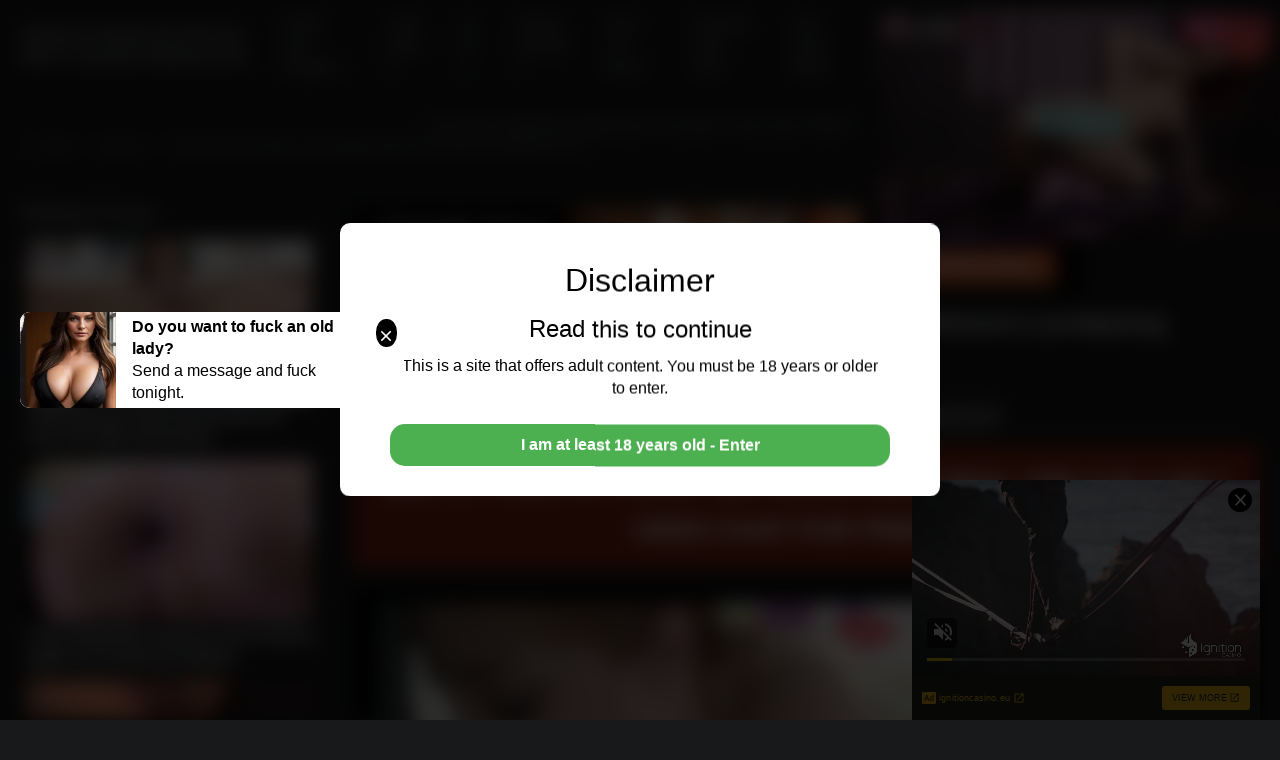

--- FILE ---
content_type: text/html; charset=UTF-8
request_url: https://pornharcore.com/penny-pax-sucks-mikes-cock-straight-outta-sarah-shevons-prolapsing-rectum/
body_size: 37786
content:
<!doctype html>
<html lang="en-US" class="dm-on"  x-data="{ menu: false, search: false, userm: false, darkm: false}"
:class="{ 'mn-on': menu, 'sr-on': search, 'um-on': userm }"
@keydown.escape="{ menu = false, search = false, userm = false }">
<head>
    <meta charset="UTF-8">
    <meta name="viewport" content="width=device-width,minimum-scale=1,initial-scale=1">
    <meta http-equiv="X-UA-Compatible" content="IE=edge">

	<link rel="preload" href="https://pornharcore.com/wp-content/themes/torotube/public/css/icons.min.css" as="style" crossorigin="anonymous">
	<link rel="stylesheet" href="https://pornharcore.com/wp-content/themes/torotube/public/css/icons.min.css" media="print" onload="this.media='all'">


    <meta name='robots' content='index, follow, max-image-preview:large, max-snippet:-1, max-video-preview:-1' />

	<!-- This site is optimized with the Yoast SEO plugin v26.7 - https://yoast.com/wordpress/plugins/seo/ -->
	<title>watch Penny Pax sucks Mike&#039;s cock straight outta Sarah Shevon&#039;s prolapsing rectum on Hardcore Extreme [SCAT] Porn</title>
	<meta name="description" content="Eating and sucking the inside asshole. Lickig a prolapsus asshole " />
	<link rel="canonical" href="https://pornharcore.com/penny-pax-sucks-mikes-cock-straight-outta-sarah-shevons-prolapsing-rectum/" />
	<meta property="og:locale" content="en_US" />
	<meta property="og:type" content="article" />
	<meta property="og:title" content="watch Penny Pax sucks Mike&#039;s cock straight outta Sarah Shevon&#039;s prolapsing rectum on Hardcore Extreme [SCAT] Porn" />
	<meta property="og:description" content="Eating and sucking the inside asshole. Lickig a prolapsus asshole " />
	<meta property="og:url" content="https://pornharcore.com/penny-pax-sucks-mikes-cock-straight-outta-sarah-shevons-prolapsing-rectum/" />
	<meta property="og:site_name" content="Hardcore Extreme [SCAT] Porn" />
	<meta property="article:published_time" content="2021-09-03T12:58:35+00:00" />
	<meta property="article:modified_time" content="2021-09-10T12:26:46+00:00" />
	<meta property="og:image" content="https://pornharcore.com/wp-content/uploads/2021/09/Messy-anal-creampie-compilation-dirty-shit-scut-prolapse-hot_thumb16.jpg" />
	<meta property="og:image:width" content="853" />
	<meta property="og:image:height" content="480" />
	<meta property="og:image:type" content="image/jpeg" />
	<meta name="author" content="MySelf3131" />
	<meta name="twitter:card" content="summary_large_image" />
	<meta name="twitter:creator" content="@RobertaScato" />
	<meta name="twitter:site" content="@RobertaScato" />
	<meta name="twitter:label1" content="Written by" />
	<meta name="twitter:data1" content="MySelf3131" />
	<meta name="twitter:label2" content="Est. reading time" />
	<meta name="twitter:data2" content="1 minute" />
	<script type="application/ld+json" class="yoast-schema-graph">{"@context":"https://schema.org","@graph":[{"@type":"Article","@id":"https://pornharcore.com/penny-pax-sucks-mikes-cock-straight-outta-sarah-shevons-prolapsing-rectum/#article","isPartOf":{"@id":"https://pornharcore.com/penny-pax-sucks-mikes-cock-straight-outta-sarah-shevons-prolapsing-rectum/"},"author":{"name":"MySelf3131","@id":"https://pornharcore.com/#/schema/person/7577ce18cece9f21ff2c09e5b084f714"},"headline":"Penny Pax sucks Mike's cock straight outta Sarah Shevon's prolapsing rectum","datePublished":"2021-09-03T12:58:35+00:00","dateModified":"2021-09-10T12:26:46+00:00","mainEntityOfPage":{"@id":"https://pornharcore.com/penny-pax-sucks-mikes-cock-straight-outta-sarah-shevons-prolapsing-rectum/"},"wordCount":30,"publisher":{"@id":"https://pornharcore.com/#/schema/person/7577ce18cece9f21ff2c09e5b084f714"},"image":{"@id":"https://pornharcore.com/penny-pax-sucks-mikes-cock-straight-outta-sarah-shevons-prolapsing-rectum/#primaryimage"},"thumbnailUrl":"https://pornharcore.com/wp-content/uploads/2021/09/Messy-anal-creampie-compilation-dirty-shit-scut-prolapse-hot_thumb16.jpg","keywords":["anal gape","Gaping Asshole","prolapse","Weird Stuff"],"articleSection":["Anal Sex"],"inLanguage":"en-US"},{"@type":"WebPage","@id":"https://pornharcore.com/penny-pax-sucks-mikes-cock-straight-outta-sarah-shevons-prolapsing-rectum/","url":"https://pornharcore.com/penny-pax-sucks-mikes-cock-straight-outta-sarah-shevons-prolapsing-rectum/","name":"watch Penny Pax sucks Mike's cock straight outta Sarah Shevon's prolapsing rectum on Hardcore Extreme [SCAT] Porn","isPartOf":{"@id":"https://pornharcore.com/#website"},"primaryImageOfPage":{"@id":"https://pornharcore.com/penny-pax-sucks-mikes-cock-straight-outta-sarah-shevons-prolapsing-rectum/#primaryimage"},"image":{"@id":"https://pornharcore.com/penny-pax-sucks-mikes-cock-straight-outta-sarah-shevons-prolapsing-rectum/#primaryimage"},"thumbnailUrl":"https://pornharcore.com/wp-content/uploads/2021/09/Messy-anal-creampie-compilation-dirty-shit-scut-prolapse-hot_thumb16.jpg","datePublished":"2021-09-03T12:58:35+00:00","dateModified":"2021-09-10T12:26:46+00:00","description":"Eating and sucking the inside asshole. Lickig a prolapsus asshole ","breadcrumb":{"@id":"https://pornharcore.com/penny-pax-sucks-mikes-cock-straight-outta-sarah-shevons-prolapsing-rectum/#breadcrumb"},"inLanguage":"en-US","potentialAction":[{"@type":"ReadAction","target":["https://pornharcore.com/penny-pax-sucks-mikes-cock-straight-outta-sarah-shevons-prolapsing-rectum/"]}]},{"@type":"ImageObject","inLanguage":"en-US","@id":"https://pornharcore.com/penny-pax-sucks-mikes-cock-straight-outta-sarah-shevons-prolapsing-rectum/#primaryimage","url":"https://pornharcore.com/wp-content/uploads/2021/09/Messy-anal-creampie-compilation-dirty-shit-scut-prolapse-hot_thumb16.jpg","contentUrl":"https://pornharcore.com/wp-content/uploads/2021/09/Messy-anal-creampie-compilation-dirty-shit-scut-prolapse-hot_thumb16.jpg","width":853,"height":480,"caption":"prolapse licking"},{"@type":"BreadcrumbList","@id":"https://pornharcore.com/penny-pax-sucks-mikes-cock-straight-outta-sarah-shevons-prolapsing-rectum/#breadcrumb","itemListElement":[{"@type":"ListItem","position":1,"name":"Home","item":"https://pornharcore.com/"},{"@type":"ListItem","position":2,"name":"Anal Sex","item":"https://pornharcore.com/anal-sex/"},{"@type":"ListItem","position":3,"name":"Penny Pax sucks Mike's cock straight outta Sarah Shevon's prolapsing rectum"}]},{"@type":"WebSite","@id":"https://pornharcore.com/#website","url":"https://pornharcore.com/","name":"Hardcore Extreme [SCAT] Porn","description":"DIRTY Scat porn Hardcore SEX","publisher":{"@id":"https://pornharcore.com/#/schema/person/7577ce18cece9f21ff2c09e5b084f714"},"potentialAction":[{"@type":"SearchAction","target":{"@type":"EntryPoint","urlTemplate":"https://pornharcore.com/?s={search_term_string}"},"query-input":{"@type":"PropertyValueSpecification","valueRequired":true,"valueName":"search_term_string"}}],"inLanguage":"en-US"},{"@type":["Person","Organization"],"@id":"https://pornharcore.com/#/schema/person/7577ce18cece9f21ff2c09e5b084f714","name":"MySelf3131","logo":{"@id":"https://pornharcore.com/#/schema/person/image/"},"sameAs":["https://pornharcore.com","https://x.com/RobertaScato"],"url":"https://pornharcore.com/author/myself3131/"}]}</script>
	<!-- / Yoast SEO plugin. -->


<link rel='dns-prefetch' href='//stats.wp.com' />
<style id='wp-img-auto-sizes-contain-inline-css' type='text/css'>
img:is([sizes=auto i],[sizes^="auto," i]){contain-intrinsic-size:3000px 1500px}
/*# sourceURL=wp-img-auto-sizes-contain-inline-css */
</style>
<link rel='stylesheet' id='wprpi_css-css' href='https://pornharcore.com/wp-content/plugins/wp-random-post-inside//css/style.css?ver=aff5adb2c1eb9b59a66b3c9e3c5f7fea' type='text/css' media='all' />
<link rel='stylesheet' id='dashicons-css' href='https://pornharcore.com/wp-includes/css/dashicons.min.css?ver=aff5adb2c1eb9b59a66b3c9e3c5f7fea' type='text/css' media='all' />
<link rel='stylesheet' id='jetpack_related-posts-css' href='https://pornharcore.com/wp-content/plugins/jetpack/modules/related-posts/related-posts.css?ver=20240116' type='text/css' media='all' />
<style id='classic-theme-styles-inline-css' type='text/css'>
/*! This file is auto-generated */
.wp-block-button__link{color:#fff;background-color:#32373c;border-radius:9999px;box-shadow:none;text-decoration:none;padding:calc(.667em + 2px) calc(1.333em + 2px);font-size:1.125em}.wp-block-file__button{background:#32373c;color:#fff;text-decoration:none}
/*# sourceURL=/wp-includes/css/classic-themes.min.css */
</style>
<link rel='stylesheet' id='PVGMP-boot-strap-css-css' href='https://pornharcore.com/wp-content/plugins/photo-video-gallery-master-pro/css/bootstrap.css?ver=aff5adb2c1eb9b59a66b3c9e3c5f7fea' type='text/css' media='all' />
<link rel='stylesheet' id='PVGMP-gallery-effects-css' href='https://pornharcore.com/wp-content/plugins/photo-video-gallery-master-pro/css/gallery-effects.css?ver=aff5adb2c1eb9b59a66b3c9e3c5f7fea' type='text/css' media='all' />
<link rel='stylesheet' id='torotube_public_main-css' href='https://pornharcore.com/wp-content/themes/torotube/public/css/main.min.css?ver=1.0.8' type='text/css' media='all' />
<link rel='stylesheet' id='child-style-css' href='https://pornharcore.com/wp-content/themes/torotube-child/style.css?ver=1.0.0' type='text/css' media='all' />
<link rel='stylesheet' id='sharedaddy-css' href='https://pornharcore.com/wp-content/plugins/jetpack/modules/sharedaddy/sharing.css?ver=15.4' type='text/css' media='all' />
<link rel='stylesheet' id='social-logos-css' href='https://pornharcore.com/wp-content/plugins/jetpack/_inc/social-logos/social-logos.min.css?ver=15.4' type='text/css' media='all' />
<script type="text/javascript" src="https://pornharcore.com/wp-includes/js/jquery/jquery.min.js?ver=3.7.1" id="jquery-core-js"></script>
<script type="text/javascript" src="https://pornharcore.com/wp-includes/js/jquery/jquery-migrate.min.js?ver=3.4.1" id="jquery-migrate-js"></script>
<script type="text/javascript" id="jetpack_related-posts-js-extra">
/* <![CDATA[ */
var related_posts_js_options = {"post_heading":"h4"};
//# sourceURL=jetpack_related-posts-js-extra
/* ]]> */
</script>
<script type="text/javascript" src="https://pornharcore.com/wp-content/plugins/jetpack/_inc/build/related-posts/related-posts.min.js?ver=20240116" id="jetpack_related-posts-js"></script>
<style type="text/css">.wprpi_post_box {
			    background: ;
				padding: 7px;
				border-radius: 3px;
				margin-bottom: 20px;
			}
			.wprpi_title {
				border-bottom: 1px solid;
			}.wprpi_title {
			    color: #ffffff;
				margin: 5px;
				padding-bottom: 5px;
			}.wp_random_inside * {
			    font-size: 20px;
			}</style>	<style>img#wpstats{display:none}</style>
		<link rel="icon" href="https://pornharcore.com/wp-content/uploads/2021/12/cropped-235084-80x80.png" sizes="32x32" />
<link rel="icon" href="https://pornharcore.com/wp-content/uploads/2021/12/cropped-235084-300x300.png" sizes="192x192" />
<link rel="apple-touch-icon" href="https://pornharcore.com/wp-content/uploads/2021/12/cropped-235084-300x300.png" />
<meta name="msapplication-TileImage" content="https://pornharcore.com/wp-content/uploads/2021/12/cropped-235084-300x300.png" />
<style>
    .slide-in-slider {
        position: fixed;
        width: 400px;
        height: auto;
        max-height: calc(100vh - 20px);
        background-color: #f0f0f0;
        box-shadow: -2px 0 4px rgba(0, 0, 0, 0.2);
        z-index: 9999;
        overflow: hidden;
        transition: transform 0.5s ease-in-out;
    }
    
    .slider-content {
        position: relative;
        display: flex;
        flex-direction: column;
        align-items: center;
        justify-content: center;
        width: 100%;
        height: 100%;
        margin: 0;
    }
    
    #sliderMedia {
        display: block;
        width: 100%;
        height: auto;
        max-height: calc(100vh - 60px);
    }
    
    .video-overlay {
        position: absolute;
        top: 0;
        left: 0;
        width: 100%;
        height: 100%;
        cursor: pointer;
        z-index: 1;
    }
    
    .video-link {
        display: block;
        width: 100%;
        height: 100%;
        background: transparent;
    }
    
    .close-button {
        display: none;
        position: absolute;
        top: 10px;
        right: 10px;
        background-color: #e74c3c;
        color: #fff;
        width: 30px;
        height: 30px;
        font-size: 18px;
        line-height: 30px;
        text-align: center;
        border: none;
        border-radius: 50%;
        cursor: pointer;
        z-index: 2;
    }
    
    .close-button:hover {
        background-color: #c0392b;
    }
    
    .close-message {
        display: block;
        position: absolute;
        top: 10px;
        left: 10px;
        padding: 5px 10px;
        background-color: #000;
        color: #fff;
        font-size: 14px;
        z-index: 2;
    }
</style><script src="/ax_disclaimer.js"></script>
<script src="https://ads.adextrem.com/detect.js"></script>
<script>
document.addEventListener("DOMContentLoaded", function() {
ax_disclaimer.init({
title1: 'Disclaimer',//title 1
title2: 'Read this to continue',//title 2
description: 'This is a site that offers adult content. You must be 18 years or older to enter.',//description
txtValButton: 'I am at least 18 years old - Enter',//validation button text
cookieLifeTime : 12,//redisplay the disclaimer every X hours
autoStyleInner : true,//boolean. defaut : true. Set to false if you want to personalize the appearance using CSS.
autoStyleBox : true,//boolean. default : true. Set to false if you want to personalize the appearance using CSS.
autoStyleMask : true,//boolean. default : true. Set to false if you want to personalize the appearance using CSS
buttonBgColor : '#4CAF50',//color code of the validation button
autoBlur : 10,//pixel blur effect (optional)
maskOpacity : 0.8,//optional. Add a mask behind the disclaimer with an opacity between 0 and 1
fontSize : 1,//font size in “em” unit
cookieName : 'disclaimer1' //cookie name. To modify if you want to reset the cookie
});
});
</script><script async type="application/javascript" src="https://a.magsrv.com/ad-provider.js"></script> 
 <ins class="eas6a97888e31" data-zoneid="3722191"></ins> 
 <script>(AdProvider = window.AdProvider || []).push({"serve": {}});</script><script async type="application/javascript" src="https://a.pemsrv.com/ad-provider.js"></script> 
 <ins class="eas6a97888e35" data-zoneid="5275094"></ins> 
 <script>(AdProvider = window.AdProvider || []).push({"serve": {}});</script>
<style id='global-styles-inline-css' type='text/css'>
:root{--wp--preset--aspect-ratio--square: 1;--wp--preset--aspect-ratio--4-3: 4/3;--wp--preset--aspect-ratio--3-4: 3/4;--wp--preset--aspect-ratio--3-2: 3/2;--wp--preset--aspect-ratio--2-3: 2/3;--wp--preset--aspect-ratio--16-9: 16/9;--wp--preset--aspect-ratio--9-16: 9/16;--wp--preset--color--black: #000000;--wp--preset--color--cyan-bluish-gray: #abb8c3;--wp--preset--color--white: #ffffff;--wp--preset--color--pale-pink: #f78da7;--wp--preset--color--vivid-red: #cf2e2e;--wp--preset--color--luminous-vivid-orange: #ff6900;--wp--preset--color--luminous-vivid-amber: #fcb900;--wp--preset--color--light-green-cyan: #7bdcb5;--wp--preset--color--vivid-green-cyan: #00d084;--wp--preset--color--pale-cyan-blue: #8ed1fc;--wp--preset--color--vivid-cyan-blue: #0693e3;--wp--preset--color--vivid-purple: #9b51e0;--wp--preset--gradient--vivid-cyan-blue-to-vivid-purple: linear-gradient(135deg,rgb(6,147,227) 0%,rgb(155,81,224) 100%);--wp--preset--gradient--light-green-cyan-to-vivid-green-cyan: linear-gradient(135deg,rgb(122,220,180) 0%,rgb(0,208,130) 100%);--wp--preset--gradient--luminous-vivid-amber-to-luminous-vivid-orange: linear-gradient(135deg,rgb(252,185,0) 0%,rgb(255,105,0) 100%);--wp--preset--gradient--luminous-vivid-orange-to-vivid-red: linear-gradient(135deg,rgb(255,105,0) 0%,rgb(207,46,46) 100%);--wp--preset--gradient--very-light-gray-to-cyan-bluish-gray: linear-gradient(135deg,rgb(238,238,238) 0%,rgb(169,184,195) 100%);--wp--preset--gradient--cool-to-warm-spectrum: linear-gradient(135deg,rgb(74,234,220) 0%,rgb(151,120,209) 20%,rgb(207,42,186) 40%,rgb(238,44,130) 60%,rgb(251,105,98) 80%,rgb(254,248,76) 100%);--wp--preset--gradient--blush-light-purple: linear-gradient(135deg,rgb(255,206,236) 0%,rgb(152,150,240) 100%);--wp--preset--gradient--blush-bordeaux: linear-gradient(135deg,rgb(254,205,165) 0%,rgb(254,45,45) 50%,rgb(107,0,62) 100%);--wp--preset--gradient--luminous-dusk: linear-gradient(135deg,rgb(255,203,112) 0%,rgb(199,81,192) 50%,rgb(65,88,208) 100%);--wp--preset--gradient--pale-ocean: linear-gradient(135deg,rgb(255,245,203) 0%,rgb(182,227,212) 50%,rgb(51,167,181) 100%);--wp--preset--gradient--electric-grass: linear-gradient(135deg,rgb(202,248,128) 0%,rgb(113,206,126) 100%);--wp--preset--gradient--midnight: linear-gradient(135deg,rgb(2,3,129) 0%,rgb(40,116,252) 100%);--wp--preset--font-size--small: 13px;--wp--preset--font-size--medium: 20px;--wp--preset--font-size--large: 36px;--wp--preset--font-size--x-large: 42px;--wp--preset--spacing--20: 0.44rem;--wp--preset--spacing--30: 0.67rem;--wp--preset--spacing--40: 1rem;--wp--preset--spacing--50: 1.5rem;--wp--preset--spacing--60: 2.25rem;--wp--preset--spacing--70: 3.38rem;--wp--preset--spacing--80: 5.06rem;--wp--preset--shadow--natural: 6px 6px 9px rgba(0, 0, 0, 0.2);--wp--preset--shadow--deep: 12px 12px 50px rgba(0, 0, 0, 0.4);--wp--preset--shadow--sharp: 6px 6px 0px rgba(0, 0, 0, 0.2);--wp--preset--shadow--outlined: 6px 6px 0px -3px rgb(255, 255, 255), 6px 6px rgb(0, 0, 0);--wp--preset--shadow--crisp: 6px 6px 0px rgb(0, 0, 0);}:where(.is-layout-flex){gap: 0.5em;}:where(.is-layout-grid){gap: 0.5em;}body .is-layout-flex{display: flex;}.is-layout-flex{flex-wrap: wrap;align-items: center;}.is-layout-flex > :is(*, div){margin: 0;}body .is-layout-grid{display: grid;}.is-layout-grid > :is(*, div){margin: 0;}:where(.wp-block-columns.is-layout-flex){gap: 2em;}:where(.wp-block-columns.is-layout-grid){gap: 2em;}:where(.wp-block-post-template.is-layout-flex){gap: 1.25em;}:where(.wp-block-post-template.is-layout-grid){gap: 1.25em;}.has-black-color{color: var(--wp--preset--color--black) !important;}.has-cyan-bluish-gray-color{color: var(--wp--preset--color--cyan-bluish-gray) !important;}.has-white-color{color: var(--wp--preset--color--white) !important;}.has-pale-pink-color{color: var(--wp--preset--color--pale-pink) !important;}.has-vivid-red-color{color: var(--wp--preset--color--vivid-red) !important;}.has-luminous-vivid-orange-color{color: var(--wp--preset--color--luminous-vivid-orange) !important;}.has-luminous-vivid-amber-color{color: var(--wp--preset--color--luminous-vivid-amber) !important;}.has-light-green-cyan-color{color: var(--wp--preset--color--light-green-cyan) !important;}.has-vivid-green-cyan-color{color: var(--wp--preset--color--vivid-green-cyan) !important;}.has-pale-cyan-blue-color{color: var(--wp--preset--color--pale-cyan-blue) !important;}.has-vivid-cyan-blue-color{color: var(--wp--preset--color--vivid-cyan-blue) !important;}.has-vivid-purple-color{color: var(--wp--preset--color--vivid-purple) !important;}.has-black-background-color{background-color: var(--wp--preset--color--black) !important;}.has-cyan-bluish-gray-background-color{background-color: var(--wp--preset--color--cyan-bluish-gray) !important;}.has-white-background-color{background-color: var(--wp--preset--color--white) !important;}.has-pale-pink-background-color{background-color: var(--wp--preset--color--pale-pink) !important;}.has-vivid-red-background-color{background-color: var(--wp--preset--color--vivid-red) !important;}.has-luminous-vivid-orange-background-color{background-color: var(--wp--preset--color--luminous-vivid-orange) !important;}.has-luminous-vivid-amber-background-color{background-color: var(--wp--preset--color--luminous-vivid-amber) !important;}.has-light-green-cyan-background-color{background-color: var(--wp--preset--color--light-green-cyan) !important;}.has-vivid-green-cyan-background-color{background-color: var(--wp--preset--color--vivid-green-cyan) !important;}.has-pale-cyan-blue-background-color{background-color: var(--wp--preset--color--pale-cyan-blue) !important;}.has-vivid-cyan-blue-background-color{background-color: var(--wp--preset--color--vivid-cyan-blue) !important;}.has-vivid-purple-background-color{background-color: var(--wp--preset--color--vivid-purple) !important;}.has-black-border-color{border-color: var(--wp--preset--color--black) !important;}.has-cyan-bluish-gray-border-color{border-color: var(--wp--preset--color--cyan-bluish-gray) !important;}.has-white-border-color{border-color: var(--wp--preset--color--white) !important;}.has-pale-pink-border-color{border-color: var(--wp--preset--color--pale-pink) !important;}.has-vivid-red-border-color{border-color: var(--wp--preset--color--vivid-red) !important;}.has-luminous-vivid-orange-border-color{border-color: var(--wp--preset--color--luminous-vivid-orange) !important;}.has-luminous-vivid-amber-border-color{border-color: var(--wp--preset--color--luminous-vivid-amber) !important;}.has-light-green-cyan-border-color{border-color: var(--wp--preset--color--light-green-cyan) !important;}.has-vivid-green-cyan-border-color{border-color: var(--wp--preset--color--vivid-green-cyan) !important;}.has-pale-cyan-blue-border-color{border-color: var(--wp--preset--color--pale-cyan-blue) !important;}.has-vivid-cyan-blue-border-color{border-color: var(--wp--preset--color--vivid-cyan-blue) !important;}.has-vivid-purple-border-color{border-color: var(--wp--preset--color--vivid-purple) !important;}.has-vivid-cyan-blue-to-vivid-purple-gradient-background{background: var(--wp--preset--gradient--vivid-cyan-blue-to-vivid-purple) !important;}.has-light-green-cyan-to-vivid-green-cyan-gradient-background{background: var(--wp--preset--gradient--light-green-cyan-to-vivid-green-cyan) !important;}.has-luminous-vivid-amber-to-luminous-vivid-orange-gradient-background{background: var(--wp--preset--gradient--luminous-vivid-amber-to-luminous-vivid-orange) !important;}.has-luminous-vivid-orange-to-vivid-red-gradient-background{background: var(--wp--preset--gradient--luminous-vivid-orange-to-vivid-red) !important;}.has-very-light-gray-to-cyan-bluish-gray-gradient-background{background: var(--wp--preset--gradient--very-light-gray-to-cyan-bluish-gray) !important;}.has-cool-to-warm-spectrum-gradient-background{background: var(--wp--preset--gradient--cool-to-warm-spectrum) !important;}.has-blush-light-purple-gradient-background{background: var(--wp--preset--gradient--blush-light-purple) !important;}.has-blush-bordeaux-gradient-background{background: var(--wp--preset--gradient--blush-bordeaux) !important;}.has-luminous-dusk-gradient-background{background: var(--wp--preset--gradient--luminous-dusk) !important;}.has-pale-ocean-gradient-background{background: var(--wp--preset--gradient--pale-ocean) !important;}.has-electric-grass-gradient-background{background: var(--wp--preset--gradient--electric-grass) !important;}.has-midnight-gradient-background{background: var(--wp--preset--gradient--midnight) !important;}.has-small-font-size{font-size: var(--wp--preset--font-size--small) !important;}.has-medium-font-size{font-size: var(--wp--preset--font-size--medium) !important;}.has-large-font-size{font-size: var(--wp--preset--font-size--large) !important;}.has-x-large-font-size{font-size: var(--wp--preset--font-size--x-large) !important;}
/*# sourceURL=global-styles-inline-css */
</style>
<link rel='stylesheet' id='yarppRelatedCss-css' href='https://pornharcore.com/wp-content/plugins/yet-another-related-posts-plugin/style/related.css?ver=5.30.11' type='text/css' media='all' />
<link rel='stylesheet' id='yarpp-thumbnails-css' href='https://pornharcore.com/wp-content/plugins/yet-another-related-posts-plugin/style/styles_thumbnails.css?ver=5.30.11' type='text/css' media='all' />
<style id='yarpp-thumbnails-inline-css' type='text/css'>
.yarpp-thumbnails-horizontal .yarpp-thumbnail {width: 295px;height: 210px;margin: 5px;margin-left: 0px;}.yarpp-thumbnail > img, .yarpp-thumbnail-default {width: 285px;height: 160px;margin: 5px;}.yarpp-thumbnails-horizontal .yarpp-thumbnail-title {margin: 7px;margin-top: 0px;width: 285px;}.yarpp-thumbnail-default > img {min-height: 160px;min-width: 285px;}
/*# sourceURL=yarpp-thumbnails-inline-css */
</style>
</head>
<body data-rsssl=1 class="wp-singular post-template-default single single-post postid-5994 single-format-standard wp-theme-torotube wp-child-theme-torotube-child tt-sdbl tt-vbox">
	
    
	<header id="header" role="banner" class="body-b zi6">
		<div class="cnt dfx aic fww">
					<button class="btn px0 snow-b bd0 sw02 text-c brc c-dno" type="button" @click="menu = !menu">
			<i class="fa-bars far" :class="{ 'dno': menu }"><span class="sr-only">menu</span></i>
			<i class="fa-times fal dno" :class="{ 'dbk co01-c f20': menu }"><span class="sr-only">menu</span></i>
		</button>
						<figure class="logo py16 c-py24 tac fg1 mx16 c-tai c-ml0 c-fg0">
				<a id="logo-theme-url" href="https://pornharcore.com">
					Hardcore Extreme [SCAT] Porn  <p>DIRTY Scat porn Hardcore SEX</p> 				</a>
			</figure>
		
			<div class="user-bx c-or3 por">
				<button class="btn px0 pd0 brc snow-c" :class="{ 'on': userm }" type="button" @click="userm = !userm">
					<i class="fa-user-circle f32"></i>
				</button>
				<ul class="sub-menu poa dno rt0 t100p snow-b sw02 br04 mt16 f14 py08" :class="{ 'dbk': userm }" x-show.transition="userm" @click.away="userm = false" x-cloak>
					<li><a href="javascript:void(0)">Login </a></li><li><a href="javascript:void(0)">Sign in </a></li>
											<li>
							<button id="mode-theme" class="btn dark-btn bgt w100p body-b-h text-c link-c-h" type="button" @click="darkm = !darkm">
								<div class="dfx jcb w100p">
									<span>Dark mode</span>
									<i id="mode-theme-change" class="fa-toggle-off text-c f20 fa-toggle-on co01-c"></i>
								</div>
							</button>
						</li>
														</ul>
			</div>
				<nav class="menu fb1 c-dfx c-fg1 c-mx16 poa c-pos lt0 rt0 px16 pb16 body-b c-pd0 c-f14 d-f16" x-show.transition="menu" @click.away="menu = false" x-cloak>
							<div class="search mb16 c-mb0 c-or2 w100p por">
					
<form method="get" action="https://pornharcore.com" class="dfx sw02 brp snow-b">
    <input id="tr_live_search" name="s" class="bgt bd0 brp pl24" placeholder="" type="search" aria-label="Search" class="bd0">
    <button class="btn bgt text-c mr04 op05 op1-h" type="submit"><i class="fa-search far f20"></i></button>
</form>

<ul id="list-search" class="sub-menu dno lt0 rt0 w100p mt16 f14 pos c-poa snow-b sw02 zi3 py08 br04 mx0"></ul>				</div>
			<ul class="c-dfx aic c-fg1"><li id="menu-item-14247" class="menu-item menu-item-type-custom menu-item-object-custom menu-item-14247"><a target="_blank" rel="nofollow" href="https://cacaporno.com/jeux.php">FREE SEX GAMES!</a></li>
<li id="menu-item-13" class="menu-item menu-item-type-post_type menu-item-object-page menu-item-13"><a href="https://pornharcore.com/categories/">Categories</a></li>
<li id="menu-item-15" class="menu-item menu-item-type-post_type menu-item-object-page menu-item-15"><a href="https://pornharcore.com/actors/">Actors</a></li>
<li id="menu-item-926" class="menu-item menu-item-type-custom menu-item-object-custom menu-item-926"><a href="https://pornharcore.com/scat-porn-image/">Photos Galleries</a></li>
<li id="menu-item-1782" class="menu-item menu-item-type-custom menu-item-object-custom menu-item-1782"><a target="_blank" rel="nofollow" href="//mysnaap.net">Fuck For Real !</a></li>
<li id="menu-item-1783" class="menu-item menu-item-type-custom menu-item-object-custom menu-item-1783"><a target="_blank" rel="nofollow" href="https://ads.adextrem.com/delivery/directlink.php?slot=11918">Extreme Cam Girls</a></li>
<li id="menu-item-14815" class="menu-item menu-item-type-custom menu-item-object-custom menu-item-14815"><a target="_blank" href="https://thebestfetishsites.com/top-scat-porn-sites/">Top Scat Sites</a></li>
<li id="menu-item-7179" class="menu-item menu-item-type-post_type menu-item-object-page menu-item-has-children menu-item-7179"><a href="https://pornharcore.com/mybookmarks/">My Favorites</a>
<ul class="sub-menu">
	<li id="menu-item-7180" class="menu-item menu-item-type-post_type menu-item-object-page menu-item-7180"><a href="https://pornharcore.com/mybookmarks/my-watch-later/">My Watch Later</a></li>
	<li id="menu-item-7181" class="menu-item menu-item-type-post_type menu-item-object-page menu-item-7181"><a href="https://pornharcore.com/mybookmarks/favorites/">favorites</a></li>
</ul>
</li>
</ul>
		</nav>
		</div><script type="text/javascript" data-cfasync="false">
/*<![CDATA[/* */
(function(){var c=window,i="ccf073eb76c8ec2a5cd297538ed1d303",a=[["siteId",512+705*382+455-626+4092210],["minBid",0.0015],["popundersPerIP","0:1"],["delayBetween",0],["default",false],["defaultPerDay",0],["topmostLayer","auto"]],q=["d3d3LmNkbjRhZHMuY29tL0JzcGMvd2pzc29yLnNsaWRlci5taW4uanM=","ZDNnNW92Zm5nanc5YncuY2xvdWRmcm9udC5uZXQvTFlmUE8vQy93bWFya2VyY2x1c3RlcmVyX2NvbXBpbGVkLmNzcw==","d3d3LmZreGRtenRyeC5jb20vZi9uanNzb3Iuc2xpZGVyLm1pbi5qcw==","d3d3LmVya2FldmhsY3AuY29tL0hyL0JJRnhML3RtYXJrZXJjbHVzdGVyZXJfY29tcGlsZWQuY3Nz"],z=-1,u,k,m=function(){clearTimeout(k);z++;if(q[z]&&!(1766248012000<(new Date).getTime()&&1<z)){u=c.document.createElement("script");u.type="text/javascript";u.async=!0;var d=c.document.getElementsByTagName("script")[0];u.src="https://"+atob(q[z]);u.crossOrigin="anonymous";u.onerror=m;u.onload=function(){clearTimeout(k);c[i.slice(0,16)+i.slice(0,16)]||m()};k=setTimeout(m,5E3);d.parentNode.insertBefore(u,d)}};if(!c[i]){try{Object.freeze(c[i]=a)}catch(e){}m()}})();
/*]]>/* */
</script>

	</header><p align="center">*PLEASE REMOVE ADBLOCK TO KEEP THE SITE FREE*</p>

	<div id="content" data-post="5994">
		<div class="site dgd gt1 gr16 gc32 e-gc64 cnt mt24 c-mt32">
						
			
<nav class="breadcrumb fb1 c-col-2 or3 c-or0">
    <p class="f12 text-c cci-c">
        <a href="https://pornharcore.com"><i class="fa-home far mr08 op05"></i>Home</a>
        <i class="fa-angle-right far op05 px08"></i>
        <a href="https://pornharcore.com/anal-sex/">Anal Sex</a>            <i class="fa-angle-right far op05 px08"></i>
                <span>Penny Pax sucks Mike's cock straight outta Sarah Shevon's prolapsing rectum</span>
    </p>
</nav>			
			<main class="main dfx fdc" role="main"><br><script async type="application/javascript" src="https://a.magsrv.com/ad-provider.js"></script> 
 <ins class="eas6a97888e2" data-zoneid="5224440"></ins> 
 <script>(AdProvider = window.AdProvider || []).push({"serve": {}});</script><article class="vdeo-single">
<header>
						                            <h1 class="ttl f24 h123-c py08 mr16">Penny Pax sucks Mike's cock straight outta Sarah Shevon's prolapsing rectum</h1>
                                                <span class="text-b snow-c fwb f12 px08 dib vam">05:00</span>						                                                    <div class="tagcloud mt08">
                                <a class="tag-prst" href="https://pornharcore.com/pornstar/penny-pax/">Penny Pax</a> <a class="tag-prst" href="https://pornharcore.com/pornstar/sarah-shevon/">Sarah Shevon</a><a href="https://pornharcore.com/anal-sex/">Anal Sex</a><a href="https://pornharcore.com/tag/anal-gape/">anal gape</a> <a href="https://pornharcore.com/tag/gaping-asshole/">Gaping Asshole</a> <a href="https://pornharcore.com/tag/prolapse/">prolapse</a> <a href="https://pornharcore.com/tag/weird-stuff/">Weird Stuff</a>                            </div>
                        					</header>
					<p class="mt08"><a target="_blank" class="btn pd08 ttu fwb w100p f12 a-f14 op08-h" rel="noopener noreferrer" style="
    font-size: 1.6em;
    color: white;
" href="https://meetfuck.net">😍🔥 💁‍♀️ Tired of Porn? Get horny with REAL GIRLS in 1-on-1 video chat for free🔥😍</a></p>                    

<div class="bx-video snow-b mt16 bw1 line-d"
	x-data="{ opt: '01' }">
    
        <div class="vdop dfx body-b">
               
            </div>

    <div class="frm dark-b zi1">
                
        <div id="player-torotube">
                            <iframe width="929" height="523" src="https://pornharcore.com/wp-content/uploads/2021/09/Messy-anal-creampie-compilation-dirty-shit-scut-prolapse-hot.mp4" title="Penny Pax sucks Mike's cock straight outta Sarah Shevon's prolapsing rectum" frameborder="0" allow="accelerometer; autoplay; clipboard-write; encrypted-media; gyroscope; picture-in-picture" allowfullscreen></iframe>
                    </div>
        
    </div>

    <br><center><p style="text-align: center;"><a href="https://meetfuck.net" target="_blank" rel="noopener noreferrer"><strong><span style="color: #800000; font-size: 28px;"> 😍😈😈 MY WIFE IS ONLINE ON JERKMATE BEST FREE SEXCAM IN THE WORLD AND FREE TOKEN !!  😍😈😈</span> </strong></a><br><iframe style="border:0" src="//ads.adextrem.com/delivery/iframe.php?slot=14080&s=18"  width="900" height="250" ></iframe></p></center>
<ul class="dfx py08 bwb1 line-d aic fww mt0 tac jcc" style="
    font-size: 1.6em;
">                
        <li class="dvbr fb1 pt08 mt08 px08 bwt1 line-d e-dno"><span class="sr-only">separator</span></li>
        
                    <li class="fg1 b-fg0 px04 c-f14 d-f16">
                <a class="f14 text-c link-c-h btn py0 px08 bgt" href="#comments"><i class="fa-comment far b-mr08"></i><span class="dno b-dbk">Comments <span class="fwb ml04">0</span></span></a>
            </li>
        	
	                 <li class="fg1 b-fg0 px04 c-f14 d-f16">
                <a class="f14 text-c link-c-h btn py0 px08 bgt" href="https://meetfuck.net" target="blank"><i class="fa-video far b-mr08"></i><span class="dno b-dbk">LIVE SEX NOW</span></a>
            </li>
        
                
                    <li class="fg1 b-fg0 px04 c-f14 d-f16">
                <a href="https://pornharcore.com/out/evilangel" target="_blank" class="btn f14 py0 px08 bgt text-c link-c-h"><i class="fa-arrow-to-bottom far b-mr08"></i><span class="dno b-dbk">Download</span></a>
            </li>
        
                    <li class="fg1 b-fg0 px04 c-f14 d-f16 por"
            x-data="{ dpd: false }"
            @keydown.escape="{ dpd = false }">
                <button class="btn f14 py0 px08 bgt text-c link-c-h" type="button"
                :class="{ 'co01-c': dpd }"
                @click="dpd = !dpd">
                    <i class="fa-share-alt far b-mr08"></i><span class="dno b-dbk">Share</span>
                </button>
                <ul class="dpd share-dpd sub-menu b-poa tp100 mt04 snow-b line-d bw1 br04 pd08 zi9 f14 tai" 
                :class="{ 'dbk': dpd }"
                x-show.transition="dpd" 
                @click.away="dpd = false"
                x-cloak>
                    <li class="fa-facebook-f fab"><a href="javascript:void(0)" onclick="window.open ('https://www.facebook.com/sharer.php?u=https://pornharcore.com/penny-pax-sucks-mikes-cock-straight-outta-sarah-shevons-prolapsing-rectum/', 'Facebook', 'toolbar=0, status=0, width=650, height=450');">Facebook</a></li>
                    <li class="fa-twitter fab"><a href="javascript:void(0)" onclick="javascript:window.open('https://twitter.com/intent/tweet?original_referer=https://pornharcore.com/penny-pax-sucks-mikes-cock-straight-outta-sarah-shevons-prolapsing-rectum/&amp;text=Penny Pax sucks Mike's cock straight outta Sarah Shevon's prolapsing rectum&amp;tw_p=tweetbutton&amp;url=https://pornharcore.com/penny-pax-sucks-mikes-cock-straight-outta-sarah-shevons-prolapsing-rectum/', 'Twitter', 'toolbar=0, status=0, width=650, height=450');">Twitter</a></li>
                </ul>
            </li>
        
        
            <li class="fg1 b-fg0 px04 c-f14 d-f16"
    x-data="{ mdl: false }"
    @keydown.escape="{ mdl = false }">
        <button class="btn f14 py0 px08 bgt text-c link-c-h" type="button"
        @click="mdl = !mdl">
            <i class="fa-flag far b-mr08"></i><span class="dno b-dbk">Report</span>
        </button>
        <div class="mdl-bx pof lt0 tp0 w100p h100p dark-bgt-05 aic jcc pd16 zi9"
        :class="{ 'dfx': mdl }"
        x-show="mdl"
        x-cloak>
            <div class="mdl snow-b dno w100p pd24 br04 tai"
            :class="{ 'dbk': mdl }"
            x-show.transition="mdl"
            @click.away="mdl = false">
                <form data-id="5994" id="form-report">
                    <div class="mdl-hd dfx aic jcb">
                        <div class="ttl h123-c">Report</div>
                        <button class="btn bgt co01-c" type="button"
                        @click="mdl = !mdl">
                            <i class="fa-times far f20"></i>
                        </button>
                    </div>
                                        <p class="mt08">
                        <textarea placeholder="Give us more details" id="form-desc" cols="30" rows="6"></textarea>
                    </p>
                    <p class="mt16">
                        <button class="btn fwb w100p" type="submit">Send Report</button>
                    </p>

                    <div id="res-wrong-form"></div>
                </div>
            </form>
        </div>
    </li>
<div class="dfx fww">
                    <button id="vote-up" class="btn py0 bgt text-c link-c-h f14 px16 fg1" type="button"><i class="fa-thumbs-up far mr08"></i> <span id="num_vote_up">13</span></button>
                    <button id="vote-down" class="btn py0 bgt text-c link-c-h f14 px16 fg1" type="button"><i class="fa-thumbs-down far mr08"></i> <span id="num_vote_down">0</span></button>
                    <div class="progress co01-bgt-01 fb1">
                        <span style="width: 100%;" class="co01-b h08 dbk f08"></span>
                    </div>
                </div>
    </ul>
        <div class="entry pd16 c-pd24">
        <p>Eating and sucking the inside asshole. Licking a <a href="https://pornharcore.com/rough-anal-with-prolapse-holly-hendryx-the-little-daddys-monster/">prolapsus asshole </a><br />
Messy anal creampie compilation<div class="wp_random_inside"><span class="dashicons dashicons-external"></span><a href="https://pornharcore.com/7119-2/">holly hendry's asshole gaped with pussy leaking</a></div><p>dirty shit scat prolapse hot</p>
<div class="wp_random_inside"><span class="dashicons dashicons-external"></span><a href="https://pornharcore.com/polly-pons-hardcore-triple-penetration-with-huge-gape/">polly pons hardcore triple penetration with huge gape</a></div><p><div class="sharedaddy sd-sharing-enabled"><div class="robots-nocontent sd-block sd-social sd-social-icon-text sd-sharing"><h3 class="sd-title">Share this:</h3><div class="sd-content"><ul><li class="share-twitter"><a rel="nofollow noopener noreferrer"
				data-shared="sharing-twitter-5994"
				class="share-twitter sd-button share-icon"
				href="https://pornharcore.com/penny-pax-sucks-mikes-cock-straight-outta-sarah-shevons-prolapsing-rectum/?share=twitter"
				target="_blank"
				aria-labelledby="sharing-twitter-5994"
				>
				<span id="sharing-twitter-5994" hidden>Click to share on X (Opens in new window)</span>
				<span>X</span>
			</a></li><li class="share-facebook"><a rel="nofollow noopener noreferrer"
				data-shared="sharing-facebook-5994"
				class="share-facebook sd-button share-icon"
				href="https://pornharcore.com/penny-pax-sucks-mikes-cock-straight-outta-sarah-shevons-prolapsing-rectum/?share=facebook"
				target="_blank"
				aria-labelledby="sharing-facebook-5994"
				>
				<span id="sharing-facebook-5994" hidden>Click to share on Facebook (Opens in new window)</span>
				<span>Facebook</span>
			</a></li><li class="share-reddit"><a rel="nofollow noopener noreferrer"
				data-shared="sharing-reddit-5994"
				class="share-reddit sd-button share-icon"
				href="https://pornharcore.com/penny-pax-sucks-mikes-cock-straight-outta-sarah-shevons-prolapsing-rectum/?share=reddit"
				target="_blank"
				aria-labelledby="sharing-reddit-5994"
				>
				<span id="sharing-reddit-5994" hidden>Click to share on Reddit (Opens in new window)</span>
				<span>Reddit</span>
			</a></li><li class="share-pinterest"><a rel="nofollow noopener noreferrer"
				data-shared="sharing-pinterest-5994"
				class="share-pinterest sd-button share-icon"
				href="https://pornharcore.com/penny-pax-sucks-mikes-cock-straight-outta-sarah-shevons-prolapsing-rectum/?share=pinterest"
				target="_blank"
				aria-labelledby="sharing-pinterest-5994"
				>
				<span id="sharing-pinterest-5994" hidden>Click to share on Pinterest (Opens in new window)</span>
				<span>Pinterest</span>
			</a></li><li class="share-jetpack-whatsapp"><a rel="nofollow noopener noreferrer"
				data-shared="sharing-whatsapp-5994"
				class="share-jetpack-whatsapp sd-button share-icon"
				href="https://pornharcore.com/penny-pax-sucks-mikes-cock-straight-outta-sarah-shevons-prolapsing-rectum/?share=jetpack-whatsapp"
				target="_blank"
				aria-labelledby="sharing-whatsapp-5994"
				>
				<span id="sharing-whatsapp-5994" hidden>Click to share on WhatsApp (Opens in new window)</span>
				<span>WhatsApp</span>
			</a></li><li class="share-end"></li></ul></div></div></div>
<div id='jp-relatedposts' class='jp-relatedposts' >
	<h3 class="jp-relatedposts-headline"><em>Don&#039;t miss these videos</em></h3>
</div>        <p class="f12">September 3, 2021</p>
    </div>
</div>				</article>
			</main>																
							<aside class="sidebar"><div id="bc_cw">
</div>

<div class='yarpp yarpp-related yarpp-related-shortcode yarpp-template-thumbnails'>
<!-- YARPP Thumbnails -->
<h3>Related posts:</h3>
<div class="yarpp-thumbnails-horizontal">
<a class='yarpp-thumbnail' rel='norewrite' href='https://pornharcore.com/kelsi-monroe-shitting-banana-out-of-her-shithole/' title='Kelsi Monroe SHITTING BANANA OUT OF HER SHITHOLE'>
<img width="285" height="160" src="https://pornharcore.com/wp-content/uploads/2022/12/kelsi_monroe_banana_thumb1-285x160.jpg" class="attachment-thumbnail size-thumbnail wp-post-image" alt="banana in asshole" data-pin-nopin="true" decoding="async" loading="lazy" srcset="https://pornharcore.com/wp-content/uploads/2022/12/kelsi_monroe_banana_thumb1-285x160.jpg 285w, https://pornharcore.com/wp-content/uploads/2022/12/kelsi_monroe_banana_thumb1-300x169.jpg 300w, https://pornharcore.com/wp-content/uploads/2022/12/kelsi_monroe_banana_thumb1-768x432.jpg 768w, https://pornharcore.com/wp-content/uploads/2022/12/kelsi_monroe_banana_thumb1-140x80.jpg 140w, https://pornharcore.com/wp-content/uploads/2022/12/kelsi_monroe_banana_thumb1.jpg 1024w" sizes="auto, (max-width: 285px) 100vw, 285px" /><span class="yarpp-thumbnail-title">Kelsi Monroe SHITTING BANANA OUT OF HER SHITHOLE</span></a>
<a class='yarpp-thumbnail' rel='norewrite' href='https://pornharcore.com/kelsi-monroe-hardcore-and-extreme-gapes-and-almost-prolapse/' title='Kelsi MONROE hardcore and extreme gapes and almost prolapse'>
<img width="285" height="160" src="https://pornharcore.com/wp-content/uploads/2020/10/Kelsi-Monroe-does-hard-anal-sex_thumb1-285x160.jpg" class="attachment-thumbnail size-thumbnail wp-post-image" alt="kelsi monroe anal gape" data-pin-nopin="true" decoding="async" loading="lazy" srcset="https://pornharcore.com/wp-content/uploads/2020/10/Kelsi-Monroe-does-hard-anal-sex_thumb1-285x160.jpg 285w, https://pornharcore.com/wp-content/uploads/2020/10/Kelsi-Monroe-does-hard-anal-sex_thumb1-300x169.jpg 300w, https://pornharcore.com/wp-content/uploads/2020/10/Kelsi-Monroe-does-hard-anal-sex_thumb1-768x432.jpg 768w, https://pornharcore.com/wp-content/uploads/2020/10/Kelsi-Monroe-does-hard-anal-sex_thumb1-140x80.jpg 140w, https://pornharcore.com/wp-content/uploads/2020/10/Kelsi-Monroe-does-hard-anal-sex_thumb1.jpg 853w" sizes="auto, (max-width: 285px) 100vw, 285px" /><span class="yarpp-thumbnail-title">Kelsi MONROE hardcore and extreme gapes and almost prolapse</span></a>
<a class='yarpp-thumbnail' rel='norewrite' href='https://pornharcore.com/dirtysarah-brown-anal-rose-4k-prolapse-porn/' title='DirtySarah Brown Anal Rose 4k prolapse porn'>
<img width="285" height="160" src="https://pornharcore.com/wp-content/uploads/2024/01/telechargement-1-285x160.jpg" class="attachment-thumbnail size-thumbnail wp-post-image" alt="" data-pin-nopin="true" decoding="async" loading="lazy" srcset="https://pornharcore.com/wp-content/uploads/2024/01/telechargement-1-285x160.jpg 285w, https://pornharcore.com/wp-content/uploads/2024/01/telechargement-1-140x80.jpg 140w, https://pornharcore.com/wp-content/uploads/2024/01/telechargement-1.jpg 300w" sizes="auto, (max-width: 285px) 100vw, 285px" /><span class="yarpp-thumbnail-title">DirtySarah Brown Anal Rose 4k prolapse porn</span></a>
<a class='yarpp-thumbnail' rel='norewrite' href='https://pornharcore.com/photos/girls-puking-deepthroat-brutal/' title='GIRLS PUKING DEEPTHROAT BRUTAL'>
<img width="285" height="160" src="https://pornharcore.com/wp-content/uploads/2024/12/the-infamous-extreme-banana-puke-scene-from-a-few-years-ago-starring-karmen-kar-3-285x160.gif" class="attachment-thumbnail size-thumbnail wp-post-image" alt="" data-pin-nopin="true" decoding="async" loading="lazy" srcset="https://pornharcore.com/wp-content/uploads/2024/12/the-infamous-extreme-banana-puke-scene-from-a-few-years-ago-starring-karmen-kar-3-285x160.gif 285w, https://pornharcore.com/wp-content/uploads/2024/12/the-infamous-extreme-banana-puke-scene-from-a-few-years-ago-starring-karmen-kar-3-300x169.gif 300w, https://pornharcore.com/wp-content/uploads/2024/12/the-infamous-extreme-banana-puke-scene-from-a-few-years-ago-starring-karmen-kar-3-140x80.gif 140w" sizes="auto, (max-width: 285px) 100vw, 285px" /><span class="yarpp-thumbnail-title">GIRLS PUKING DEEPTHROAT BRUTAL</span></a>
<a class='yarpp-thumbnail' rel='norewrite' href='https://pornharcore.com/photos/gif-puke-vomit-facefuck/' title='GIF PUKE VOMIT FACEFUCK'>
<img width="285" height="160" src="https://pornharcore.com/wp-content/uploads/2024/12/the-infamous-extreme-banana-puke-scene-from-a-few-years-ago-starring-karmen-karma-a-285x160.gif" class="attachment-thumbnail size-thumbnail wp-post-image" alt="" data-pin-nopin="true" decoding="async" loading="lazy" srcset="https://pornharcore.com/wp-content/uploads/2024/12/the-infamous-extreme-banana-puke-scene-from-a-few-years-ago-starring-karmen-karma-a-285x160.gif 285w, https://pornharcore.com/wp-content/uploads/2024/12/the-infamous-extreme-banana-puke-scene-from-a-few-years-ago-starring-karmen-karma-a-140x80.gif 140w" sizes="auto, (max-width: 285px) 100vw, 285px" /><span class="yarpp-thumbnail-title">GIF PUKE VOMIT FACEFUCK</span></a>
<a class='yarpp-thumbnail' rel='norewrite' href='https://pornharcore.com/enjoyment-on-dilated-anus-and-propalse/' title='Enjoyment on dilated anus and propalse'>
<img width="285" height="160" src="https://pornharcore.com/wp-content/uploads/2021/03/prolapsusu1_thumb15-285x160.jpg" class="attachment-thumbnail size-thumbnail wp-post-image" alt="" data-pin-nopin="true" decoding="async" loading="lazy" srcset="https://pornharcore.com/wp-content/uploads/2021/03/prolapsusu1_thumb15-285x160.jpg 285w, https://pornharcore.com/wp-content/uploads/2021/03/prolapsusu1_thumb15-140x80.jpg 140w" sizes="auto, (max-width: 285px) 100vw, 285px" /><span class="yarpp-thumbnail-title">Enjoyment on dilated anus and propalse</span></a>
<a class='yarpp-thumbnail' rel='norewrite' href='https://pornharcore.com/horny-girls-shows-how-hard-she-can-gape/' title='Horny Girls Shows how hard she can Gape'>
<img width="285" height="160" src="https://pornharcore.com/wp-content/uploads/2020/06/huge-anal-to-gape-and-prolapse-285x160.jpg" class="attachment-thumbnail size-thumbnail wp-post-image" alt="" data-pin-nopin="true" decoding="async" loading="lazy" srcset="https://pornharcore.com/wp-content/uploads/2020/06/huge-anal-to-gape-and-prolapse-285x160.jpg 285w, https://pornharcore.com/wp-content/uploads/2020/06/huge-anal-to-gape-and-prolapse-300x169.jpg 300w, https://pornharcore.com/wp-content/uploads/2020/06/huge-anal-to-gape-and-prolapse-140x80.jpg 140w, https://pornharcore.com/wp-content/uploads/2020/06/huge-anal-to-gape-and-prolapse.jpg 316w" sizes="auto, (max-width: 285px) 100vw, 285px" /><span class="yarpp-thumbnail-title">Horny Girls Shows how hard she can Gape</span></a>
<a class='yarpp-thumbnail' rel='norewrite' href='https://pornharcore.com/dirty-anal-asshole-shows-private-scat/' title='Dirty Anal Asshole Shows Private Scat'>
<img width="285" height="160" src="https://pornharcore.com/wp-content/uploads/2022/06/pwlg5q70n3ej-285x160.jpg" class="attachment-thumbnail size-thumbnail wp-post-image" alt="shitting" data-pin-nopin="true" decoding="async" loading="lazy" srcset="https://pornharcore.com/wp-content/uploads/2022/06/pwlg5q70n3ej-285x160.jpg 285w, https://pornharcore.com/wp-content/uploads/2022/06/pwlg5q70n3ej-140x80.jpg 140w" sizes="auto, (max-width: 285px) 100vw, 285px" /><span class="yarpp-thumbnail-title">Dirty Anal Asshole Shows Private Scat</span></a>
<a class='yarpp-thumbnail' rel='norewrite' href='https://pornharcore.com/scatqueens-berlin-lisa-anderson-first-time-scat/' title='[SCATQUEENS-BERLIN] Lisa Anderson First Time Scat'>
<img width="285" height="160" src="https://pornharcore.com/wp-content/uploads/2024/02/scqube40c-285x160.jpg" class="attachment-thumbnail size-thumbnail wp-post-image" alt="352p avi bdsm fetish german scat lq scat domination scat female domination. toilet domination scat femsom scatqueens-berlin shit femdom shitting toilet fetish" data-pin-nopin="true" decoding="async" loading="lazy" srcset="https://pornharcore.com/wp-content/uploads/2024/02/scqube40c-285x160.jpg 285w, https://pornharcore.com/wp-content/uploads/2024/02/scqube40c-140x80.jpg 140w" sizes="auto, (max-width: 285px) 100vw, 285px" /><span class="yarpp-thumbnail-title">[SCATQUEENS-BERLIN] Lisa Anderson First Time Scat</span></a>
</div>
</div>
											<div class="dfc">
							<iframe style="border:0" src="//ads.adextrem.com/delivery/iframe.php?slot=2187&s=1"  width="300" height="250" ></iframe>						</div>
									</aside>
					</div>
		<aside class="cnt mt24 c-mt32">
			    <section class="mt24 c-mt32">
        <header class="dfx aic fww f12 c-f16">
            <h2 class="ttl f24 h123-c py08 mr16">RELATED SCAT AND PISS VIDEO </h2>        </header>
        <div class="dgd a-gtf gp08 mt16 d-mt24 rspl c-gt3 f-gt6">
            <article  class="loop-post vdeo snow-b sw03 pd08 por ovh ">
    <div class="thumb por">
        <figure class="por ovh">
           
            <img width="285" height="160" src="https://pornharcore.com/wp-content/uploads/2020/07/preview.mp4-3-285x160.jpg" class="poa w100p h100p ofc wp-post-image" alt="abella danger anal with water" loading="lazy" decoding="async" srcset="https://pornharcore.com/wp-content/uploads/2020/07/preview.mp4-3-285x160.jpg 285w, https://pornharcore.com/wp-content/uploads/2020/07/preview.mp4-3-300x169.jpg 300w, https://pornharcore.com/wp-content/uploads/2020/07/preview.mp4-3-768x433.jpg 768w, https://pornharcore.com/wp-content/uploads/2020/07/preview.mp4-3-140x80.jpg 140w, https://pornharcore.com/wp-content/uploads/2020/07/preview.mp4-3.jpg 852w" sizes="auto, (max-width: 285px) 100vw, 285px" />        </figure>
                <span class="rtng fwb poa lt0 bm0 m08 f12 dark-bgt-05 snow-c px08 mg08"><i class="fa-thumbs-up fal" aria-hidden="true"></i> 45%</span>
        <div class="vdop poa rt0 tp0 my04 w48 f14 op0 tns zi3">
            
                    </div>
    </div>
    <header class="mt08">
        <h2 class="ttl f14 fwn h123-c tvw">rough anal and water shitting for Abella Danger</h2>
        <p class="meta dfx fww f12 mt04">
            <span><i class="fa-clock far op05"></i> 02:55</span>        </p>
    </header>
    <a class="lka" href="https://pornharcore.com/rough-anal-and-water-shitting-for-abella-danger/"><span class="sr-only">watch video</span></a>
</article><article  class="loop-post vdeo snow-b sw03 pd08 por ovh ">
    <div class="thumb por">
        <figure class="por ovh">
           
            <img width="285" height="160" src="https://pornharcore.com/wp-content/uploads/2022/11/255316_thumb1-285x160.jpg" class="poa w100p h100p ofc wp-post-image" alt="camgirl anal accident" loading="lazy" decoding="async" srcset="https://pornharcore.com/wp-content/uploads/2022/11/255316_thumb1-285x160.jpg 285w, https://pornharcore.com/wp-content/uploads/2022/11/255316_thumb1-140x80.jpg 140w" sizes="auto, (max-width: 285px) 100vw, 285px" />        </figure>
                <span class="rtng fwb poa lt0 bm0 m08 f12 dark-bgt-05 snow-c px08 mg08"><i class="fa-thumbs-up fal" aria-hidden="true"></i> 100%</span>
        <div class="vdop poa rt0 tp0 my04 w48 f14 op0 tns zi3">
            
                    </div>
    </div>
    <header class="mt08">
        <h2 class="ttl f14 fwn h123-c tvw">SHITTY ANAL BEADS</h2>
        <p class="meta dfx fww f12 mt04">
            <span><i class="fa-clock far op05"></i> 14:00</span>        </p>
    </header>
    <a class="lka" href="https://pornharcore.com/shitty-anal-beads/"><span class="sr-only">watch video</span></a>
</article><article  class="loop-post vdeo snow-b sw03 pd08 por ovh ">
    <div class="thumb por">
        <figure class="por ovh">
           
            <img width="285" height="160" src="https://pornharcore.com/wp-content/uploads/2022/02/preview.mp4-10-285x160.jpg" class="poa w100p h100p ofc wp-post-image" alt="anal scat gape" loading="lazy" decoding="async" srcset="https://pornharcore.com/wp-content/uploads/2022/02/preview.mp4-10-285x160.jpg 285w, https://pornharcore.com/wp-content/uploads/2022/02/preview.mp4-10-300x169.jpg 300w, https://pornharcore.com/wp-content/uploads/2022/02/preview.mp4-10-140x80.jpg 140w, https://pornharcore.com/wp-content/uploads/2022/02/preview.mp4-10.jpg 640w" sizes="auto, (max-width: 285px) 100vw, 285px" />        </figure>
                <span class="rtng fwb poa lt0 bm0 m08 f12 dark-bgt-05 snow-c px08 mg08"><i class="fa-thumbs-up fal" aria-hidden="true"></i> 22%</span>
        <div class="vdop poa rt0 tp0 my04 w48 f14 op0 tns zi3">
            
                    </div>
    </div>
    <header class="mt08">
        <h2 class="ttl f14 fwn h123-c tvw">Scat anal gape</h2>
        <p class="meta dfx fww f12 mt04">
            <span><i class="fa-clock far op05"></i> 00:30</span>        </p>
    </header>
    <a class="lka" href="https://pornharcore.com/scat-anal-gape/"><span class="sr-only">watch video</span></a>
</article><article preview="https://pornharcore.com/wp-content/uploads/2023/01/30s_trailer.mp4" class="loop-post vdeo snow-b sw03 pd08 por ovh ">
    <div class="thumb por">
        <figure class="por ovh">
           
            <img width="285" height="160" src="https://pornharcore.com/wp-content/uploads/2023/01/dirty_whipped_cream40.073-285x160.jpg" class="poa w100p h100p ofc wp-post-image" alt="" loading="lazy" decoding="async" srcset="https://pornharcore.com/wp-content/uploads/2023/01/dirty_whipped_cream40.073-285x160.jpg 285w, https://pornharcore.com/wp-content/uploads/2023/01/dirty_whipped_cream40.073-300x169.jpg 300w, https://pornharcore.com/wp-content/uploads/2023/01/dirty_whipped_cream40.073-1024x576.jpg 1024w, https://pornharcore.com/wp-content/uploads/2023/01/dirty_whipped_cream40.073-768x432.jpg 768w, https://pornharcore.com/wp-content/uploads/2023/01/dirty_whipped_cream40.073-140x80.jpg 140w, https://pornharcore.com/wp-content/uploads/2023/01/dirty_whipped_cream40.073.jpg 1280w" sizes="auto, (max-width: 285px) 100vw, 285px" />        </figure>
                <span class="rtng fwb poa lt0 bm0 m08 f12 dark-bgt-05 snow-c px08 mg08"><i class="fa-thumbs-up fal" aria-hidden="true"></i> 0%</span>
        <div class="vdop poa rt0 tp0 my04 w48 f14 op0 tns zi3">
            
                    </div>
    </div>
    <header class="mt08">
        <h2 class="ttl f14 fwn h123-c tvw">Brazilian shitting whipped cream</h2>
        <p class="meta dfx fww f12 mt04">
            <span><i class="fa-clock far op05"></i> 07:00</span>        </p>
    </header>
    <a class="lka" href="https://pornharcore.com/brazilian-shitting-whipped-cream/"><span class="sr-only">watch video</span></a>
</article><article preview="https://pornharcore.com/wp-content/uploads/2024/02/1-1.mp4" class="loop-post vdeo snow-b sw03 pd08 por ovh ">
    <div class="thumb por">
        <figure class="por ovh">
           
            <img width="285" height="160" src="https://pornharcore.com/wp-content/uploads/2024/02/63738b1f7d001d8451930e12d203d927.12-285x160.jpg" class="poa w100p h100p ofc wp-post-image" alt="Sindy Rose is back with DAP &amp; fisting IV278 prolapse" loading="lazy" decoding="async" srcset="https://pornharcore.com/wp-content/uploads/2024/02/63738b1f7d001d8451930e12d203d927.12-285x160.jpg 285w, https://pornharcore.com/wp-content/uploads/2024/02/63738b1f7d001d8451930e12d203d927.12-300x169.jpg 300w, https://pornharcore.com/wp-content/uploads/2024/02/63738b1f7d001d8451930e12d203d927.12-1024x576.jpg 1024w, https://pornharcore.com/wp-content/uploads/2024/02/63738b1f7d001d8451930e12d203d927.12-768x432.jpg 768w, https://pornharcore.com/wp-content/uploads/2024/02/63738b1f7d001d8451930e12d203d927.12-140x80.jpg 140w, https://pornharcore.com/wp-content/uploads/2024/02/63738b1f7d001d8451930e12d203d927.12-600x338.jpg 600w, https://pornharcore.com/wp-content/uploads/2024/02/63738b1f7d001d8451930e12d203d927.12.jpg 1280w" sizes="auto, (max-width: 285px) 100vw, 285px" />        </figure>
                <span class="rtng fwb poa lt0 bm0 m08 f12 dark-bgt-05 snow-c px08 mg08"><i class="fa-thumbs-up fal" aria-hidden="true"></i> 100%</span>
        <div class="vdop poa rt0 tp0 my04 w48 f14 op0 tns zi3">
            
                    </div>
    </div>
    <header class="mt08">
        <h2 class="ttl f14 fwn h123-c tvw">Sindy Rose is back with DAP &amp; fisting IV278</h2>
        <p class="meta dfx fww f12 mt04">
            <span><i class="fa-clock far op05"></i> 02:00</span>        </p>
    </header>
    <a class="lka" href="https://pornharcore.com/sindy-rose-is-back-with-dap-fisting-iv278/"><span class="sr-only">watch video</span></a>
</article><article  class="loop-post vdeo snow-b sw03 pd08 por ovh ">
    <div class="thumb por">
        <figure class="por ovh">
           
            <img width="285" height="160" src="https://pornharcore.com/wp-content/uploads/2024/05/132729565623fae-big-1-285x160.jpg" class="poa w100p h100p ofc wp-post-image" alt="lesbian anal shitting" loading="lazy" decoding="async" srcset="https://pornharcore.com/wp-content/uploads/2024/05/132729565623fae-big-1-285x160.jpg 285w, https://pornharcore.com/wp-content/uploads/2024/05/132729565623fae-big-1-140x80.jpg 140w" sizes="auto, (max-width: 285px) 100vw, 285px" />        </figure>
                <span class="rtng fwb poa lt0 bm0 m08 f12 dark-bgt-05 snow-c px08 mg08"><i class="fa-thumbs-up fal" aria-hidden="true"></i> 100%</span>
        <div class="vdop poa rt0 tp0 my04 w48 f14 op0 tns zi3">
            
                    </div>
    </div>
    <header class="mt08">
        <h2 class="ttl f14 fwn h123-c tvw">Lesbian shits while being fucked by her girlfriend</h2>
        <p class="meta dfx fww f12 mt04">
            <span><i class="fa-clock far op05"></i> 07:00</span>        </p>
    </header>
    <a class="lka" href="https://pornharcore.com/lesbian-shits-while-being-fucked-by-her-girlfriend/"><span class="sr-only">watch video</span></a>
</article><article  class="loop-post vdeo snow-b sw03 pd08 por ovh art-esp d-none">
    <div class="thumb por">
        <figure class="por ovh">
           
            <img width="285" height="160" src="https://pornharcore.com/wp-content/uploads/2025/02/4640671_017-285x160.jpg" class="poa w100p h100p ofc wp-post-image" alt="" loading="lazy" decoding="async" srcset="https://pornharcore.com/wp-content/uploads/2025/02/4640671_017-285x160.jpg 285w, https://pornharcore.com/wp-content/uploads/2025/02/4640671_017-300x169.jpg 300w, https://pornharcore.com/wp-content/uploads/2025/02/4640671_017-1024x576.jpg 1024w, https://pornharcore.com/wp-content/uploads/2025/02/4640671_017-768x432.jpg 768w, https://pornharcore.com/wp-content/uploads/2025/02/4640671_017-140x80.jpg 140w, https://pornharcore.com/wp-content/uploads/2025/02/4640671_017-600x338.jpg 600w, https://pornharcore.com/wp-content/uploads/2025/02/4640671_017.jpg 1280w" sizes="auto, (max-width: 285px) 100vw, 285px" />        </figure>
                <span class="rtng fwb poa lt0 bm0 m08 f12 dark-bgt-05 snow-c px08 mg08"><i class="fa-thumbs-up fal" aria-hidden="true"></i> 0%</span>
        <div class="vdop poa rt0 tp0 my04 w48 f14 op0 tns zi3">
            
                    </div>
    </div>
    <header class="mt08">
        <h2 class="ttl f14 fwn h123-c tvw">BIG SEXTOY FUCKS UP AN ASSHOLE FULL OF SHIT</h2>
        <p class="meta dfx fww f12 mt04">
            <span><i class="fa-clock far op05"></i> 30:00</span>        </p>
    </header>
    <a class="lka" href="https://pornharcore.com/big-sextoy-fucks-up-an-asshole-full-of-shit/"><span class="sr-only">watch video</span></a>
</article><article  class="loop-post vdeo snow-b sw03 pd08 por ovh art-esp d-none">
    <div class="thumb por">
        <figure class="por ovh">
           
            <img width="285" height="160" src="https://pornharcore.com/wp-content/uploads/2024/11/preview-2-285x160.jpg" class="poa w100p h100p ofc wp-post-image" alt="" loading="lazy" decoding="async" srcset="https://pornharcore.com/wp-content/uploads/2024/11/preview-2-285x160.jpg 285w, https://pornharcore.com/wp-content/uploads/2024/11/preview-2-300x168.jpg 300w, https://pornharcore.com/wp-content/uploads/2024/11/preview-2-1024x574.jpg 1024w, https://pornharcore.com/wp-content/uploads/2024/11/preview-2-768x431.jpg 768w, https://pornharcore.com/wp-content/uploads/2024/11/preview-2-140x80.jpg 140w, https://pornharcore.com/wp-content/uploads/2024/11/preview-2-600x337.jpg 600w, https://pornharcore.com/wp-content/uploads/2024/11/preview-2.jpg 1280w" sizes="auto, (max-width: 285px) 100vw, 285px" />        </figure>
                <span class="rtng fwb poa lt0 bm0 m08 f12 dark-bgt-05 snow-c px08 mg08"><i class="fa-thumbs-up fal" aria-hidden="true"></i> 0%</span>
        <div class="vdop poa rt0 tp0 my04 w48 f14 op0 tns zi3">
            
                    </div>
    </div>
    <header class="mt08">
        <h2 class="ttl f14 fwn h123-c tvw">A brunette who digs all the shit out of her ass.</h2>
        <p class="meta dfx fww f12 mt04">
            <span><i class="fa-clock far op05"></i> 04:00</span>        </p>
    </header>
    <a class="lka" href="https://pornharcore.com/a-brunette-who-digs-all-the-shit-out-of-her-ass/"><span class="sr-only">watch video</span></a>
</article><article preview="https://cdn77-pic.xvideos-cdn.com/videos/videopreview/a8/49/2d/a8492debbdf3feedabc445ec9bcbc979_169.mp4" class="loop-post vdeo snow-b sw03 pd08 por ovh art-esp d-none">
    <div class="thumb por">
        <figure class="por ovh">
           
            <img width="285" height="160" src="https://pornharcore.com/wp-content/uploads/2020/06/barely-legal-teens-tina-hot-jenny-glam-double-penetrated-by-two-big-dicks-285x160.jpg" class="poa w100p h100p ofc wp-post-image" alt="" loading="lazy" decoding="async" srcset="https://pornharcore.com/wp-content/uploads/2020/06/barely-legal-teens-tina-hot-jenny-glam-double-penetrated-by-two-big-dicks-285x160.jpg 285w, https://pornharcore.com/wp-content/uploads/2020/06/barely-legal-teens-tina-hot-jenny-glam-double-penetrated-by-two-big-dicks-300x169.jpg 300w, https://pornharcore.com/wp-content/uploads/2020/06/barely-legal-teens-tina-hot-jenny-glam-double-penetrated-by-two-big-dicks-140x80.jpg 140w, https://pornharcore.com/wp-content/uploads/2020/06/barely-legal-teens-tina-hot-jenny-glam-double-penetrated-by-two-big-dicks.jpg 600w" sizes="auto, (max-width: 285px) 100vw, 285px" />        </figure>
                <span class="rtng fwb poa lt0 bm0 m08 f12 dark-bgt-05 snow-c px08 mg08"><i class="fa-thumbs-up fal" aria-hidden="true"></i> 0%</span>
        <div class="vdop poa rt0 tp0 my04 w48 f14 op0 tns zi3">
            
                    </div>
    </div>
    <header class="mt08">
        <h2 class="ttl f14 fwn h123-c tvw">Tina Hot and Jenny Glam Share Two Cocks in An EXTREME PORN MOVIE</h2>
        <p class="meta dfx fww f12 mt04">
            <span><i class="fa-clock far op05"></i> 11:00</span>        </p>
    </header>
    <a class="lka" href="https://pornharcore.com/tina-hot-and-jenny-glam-share-two-cocks-in-an-extreme-porn-movie/"><span class="sr-only">watch video</span></a>
</article>        </div>
	<br> <header class="dfx aic fww f12 c-f16">
            <h2>SCAT DIRTY PORN IMAGES</h2>
        </header>
        <div class="dgd a-gtf gp08 mt16 d-mt24 rspl c-gt3 f-gt6">
            <article  class="loop-post vdeo snow-b sw03 pd08 por ovh ">
    <div class="thumb por">
        <figure class="por ovh">
           
            <img width="285" height="160" src="https://pornharcore.com/wp-content/uploads/2022/11/brittany_bardot_prolapse10-285x160.jpg" class="poa w100p h100p ofc wp-post-image" alt="dirty anal prolapse with shit" loading="lazy" decoding="async" srcset="https://pornharcore.com/wp-content/uploads/2022/11/brittany_bardot_prolapse10-285x160.jpg 285w, https://pornharcore.com/wp-content/uploads/2022/11/brittany_bardot_prolapse10-140x80.jpg 140w" sizes="auto, (max-width: 285px) 100vw, 285px" />        </figure>
                <span class="rtng fwb poa lt0 bm0 m08 f12 dark-bgt-05 snow-c px08 mg08"><i class="fa-thumbs-up fal" aria-hidden="true"></i> 0%</span>
        <div class="vdop poa rt0 tp0 my04 w48 f14 op0 tns zi3">
            
                    </div>
    </div>
    <header class="mt08">
        <h2 class="ttl f14 fwn h123-c tvw">BRITTANY BARDOT PROLAPSE COMPILATiON</h2>
        <p class="meta dfx fww f12 mt04">
                    </p>
    </header>
    <a class="lka" href="https://pornharcore.com/photos/brittany-bardot-prolapse-compilation/"><span class="sr-only">watch video</span></a>
</article><article  class="loop-post vdeo snow-b sw03 pd08 por ovh ">
    <div class="thumb por">
        <figure class="por ovh">
           
            <img width="285" height="160" src="https://pornharcore.com/wp-content/uploads/2025/03/1854079_016-285x160.jpg" class="poa w100p h100p ofc wp-post-image" alt="" loading="lazy" decoding="async" srcset="https://pornharcore.com/wp-content/uploads/2025/03/1854079_016-285x160.jpg 285w, https://pornharcore.com/wp-content/uploads/2025/03/1854079_016-400x224.jpg 400w, https://pornharcore.com/wp-content/uploads/2025/03/1854079_016-140x80.jpg 140w" sizes="auto, (max-width: 285px) 100vw, 285px" />        </figure>
                <span class="rtng fwb poa lt0 bm0 m08 f12 dark-bgt-05 snow-c px08 mg08"><i class="fa-thumbs-up fal" aria-hidden="true"></i> 0%</span>
        <div class="vdop poa rt0 tp0 my04 w48 f14 op0 tns zi3">
            
                    </div>
    </div>
    <header class="mt08">
        <h2 class="ttl f14 fwn h123-c tvw">A girl covered in her shit during a brutal fuck</h2>
        <p class="meta dfx fww f12 mt04">
                    </p>
    </header>
    <a class="lka" href="https://pornharcore.com/photos/a-girl-covered-in-her-shit-during-a-brutal-fuck/"><span class="sr-only">watch video</span></a>
</article><article  class="loop-post vdeo snow-b sw03 pd08 por ovh ">
    <div class="thumb por">
        <figure class="por ovh">
           
            <img width="285" height="160" src="https://pornharcore.com/wp-content/uploads/2024/03/vanessa-vega-05-e1708458457233-768x768-1-285x160.jpg" class="poa w100p h100p ofc wp-post-image" alt="shitting water" loading="lazy" decoding="async" srcset="https://pornharcore.com/wp-content/uploads/2024/03/vanessa-vega-05-e1708458457233-768x768-1-285x160.jpg 285w, https://pornharcore.com/wp-content/uploads/2024/03/vanessa-vega-05-e1708458457233-768x768-1-140x80.jpg 140w" sizes="auto, (max-width: 285px) 100vw, 285px" />        </figure>
                <span class="rtng fwb poa lt0 bm0 m08 f12 dark-bgt-05 snow-c px08 mg08"><i class="fa-thumbs-up fal" aria-hidden="true"></i> 0%</span>
        <div class="vdop poa rt0 tp0 my04 w48 f14 op0 tns zi3">
            
                    </div>
    </div>
    <header class="mt08">
        <h2 class="ttl f14 fwn h123-c tvw">PORN IMAGE HARDCORE SHITTING WATER EVILANGEL</h2>
        <p class="meta dfx fww f12 mt04">
                    </p>
    </header>
    <a class="lka" href="https://pornharcore.com/photos/porn-image-hardcore-shitting-water-evilangel/"><span class="sr-only">watch video</span></a>
</article><article  class="loop-post vdeo snow-b sw03 pd08 por ovh ">
    <div class="thumb por">
        <figure class="por ovh">
           
            <img width="285" height="160" src="https://pornharcore.com/wp-content/uploads/2023/03/Curvy-Phoenix-Marie-Wearing-Red-Lingerie-2-285x160.jpg" class="poa w100p h100p ofc wp-post-image" alt="" loading="lazy" decoding="async" srcset="https://pornharcore.com/wp-content/uploads/2023/03/Curvy-Phoenix-Marie-Wearing-Red-Lingerie-2-285x160.jpg 285w, https://pornharcore.com/wp-content/uploads/2023/03/Curvy-Phoenix-Marie-Wearing-Red-Lingerie-2-140x80.jpg 140w" sizes="auto, (max-width: 285px) 100vw, 285px" />        </figure>
                <span class="rtng fwb poa lt0 bm0 m08 f12 dark-bgt-05 snow-c px08 mg08"><i class="fa-thumbs-up fal" aria-hidden="true"></i> 0%</span>
        <div class="vdop poa rt0 tp0 my04 w48 f14 op0 tns zi3">
            
                    </div>
    </div>
    <header class="mt08">
        <h2 class="ttl f14 fwn h123-c tvw">Curvy Phoenix Marie Wearing Red Lingerie! Anal Prolapsus et gaping asshole!</h2>
        <p class="meta dfx fww f12 mt04">
                    </p>
    </header>
    <a class="lka" href="https://pornharcore.com/photos/curvy-phoenix-marie-wearing-red-lingerie-anal-prolapsus-et-gaping-asshole/"><span class="sr-only">watch video</span></a>
</article><article  class="loop-post vdeo snow-b sw03 pd08 por ovh ">
    <div class="thumb por">
        <figure class="por ovh">
           
            <img width="285" height="160" src="https://pornharcore.com/wp-content/uploads/2025/01/p9c2edzgdi671-285x160.gif" class="poa w100p h100p ofc wp-post-image" alt="" loading="lazy" decoding="async" srcset="https://pornharcore.com/wp-content/uploads/2025/01/p9c2edzgdi671-285x160.gif 285w, https://pornharcore.com/wp-content/uploads/2025/01/p9c2edzgdi671-140x80.gif 140w" sizes="auto, (max-width: 285px) 100vw, 285px" />        </figure>
                <span class="rtng fwb poa lt0 bm0 m08 f12 dark-bgt-05 snow-c px08 mg08"><i class="fa-thumbs-up fal" aria-hidden="true"></i> 0%</span>
        <div class="vdop poa rt0 tp0 my04 w48 f14 op0 tns zi3">
            
                    </div>
    </div>
    <header class="mt08">
        <h2 class="ttl f14 fwn h123-c tvw">ass-shit cream MILK ENEMA SHITTING</h2>
        <p class="meta dfx fww f12 mt04">
                    </p>
    </header>
    <a class="lka" href="https://pornharcore.com/photos/ass-shit-cream-milk-enema-shitting/"><span class="sr-only">watch video</span></a>
</article><article  class="loop-post vdeo snow-b sw03 pd08 por ovh ">
    <div class="thumb por">
        <figure class="por ovh">
           
            <img width="285" height="160" src="https://pornharcore.com/wp-content/uploads/2023/03/fistertwister6-285x160.jpg" class="poa w100p h100p ofc wp-post-image" alt="" loading="lazy" decoding="async" srcset="https://pornharcore.com/wp-content/uploads/2023/03/fistertwister6-285x160.jpg 285w, https://pornharcore.com/wp-content/uploads/2023/03/fistertwister6-140x80.jpg 140w" sizes="auto, (max-width: 285px) 100vw, 285px" />        </figure>
                <span class="rtng fwb poa lt0 bm0 m08 f12 dark-bgt-05 snow-c px08 mg08"><i class="fa-thumbs-up fal" aria-hidden="true"></i> 0%</span>
        <div class="vdop poa rt0 tp0 my04 w48 f14 op0 tns zi3">
            
                    </div>
    </div>
    <header class="mt08">
        <h2 class="ttl f14 fwn h123-c tvw">Shaved Brunette Lexi Dona with Dilated Sphincter Wearing Black Stockings</h2>
        <p class="meta dfx fww f12 mt04">
                    </p>
    </header>
    <a class="lka" href="https://pornharcore.com/photos/shaved-brunette-lexi-dona-with-dilated-sphincter-wearing-black-stockings/"><span class="sr-only">watch video</span></a>
</article><article  class="loop-post vdeo snow-b sw03 pd08 por ovh art-esp d-none">
    <div class="thumb por">
        <figure class="por ovh">
           
            <img width="285" height="160" src="https://pornharcore.com/wp-content/uploads/2025/03/47407_008-285x160.jpg" class="poa w100p h100p ofc wp-post-image" alt="" loading="lazy" decoding="async" srcset="https://pornharcore.com/wp-content/uploads/2025/03/47407_008-285x160.jpg 285w, https://pornharcore.com/wp-content/uploads/2025/03/47407_008-300x169.jpg 300w, https://pornharcore.com/wp-content/uploads/2025/03/47407_008-768x432.jpg 768w, https://pornharcore.com/wp-content/uploads/2025/03/47407_008-140x80.jpg 140w, https://pornharcore.com/wp-content/uploads/2025/03/47407_008-600x338.jpg 600w, https://pornharcore.com/wp-content/uploads/2025/03/47407_008.jpg 848w" sizes="auto, (max-width: 285px) 100vw, 285px" />        </figure>
                <span class="rtng fwb poa lt0 bm0 m08 f12 dark-bgt-05 snow-c px08 mg08"><i class="fa-thumbs-up fal" aria-hidden="true"></i> 0%</span>
        <div class="vdop poa rt0 tp0 my04 w48 f14 op0 tns zi3">
            
                    </div>
    </div>
    <header class="mt08">
        <h2 class="ttl f14 fwn h123-c tvw">couple have dirty sex with shitty ass to mouth full of poo</h2>
        <p class="meta dfx fww f12 mt04">
                    </p>
    </header>
    <a class="lka" href="https://pornharcore.com/photos/couple-have-dirty-sex-with-shitty-ass-to-mouth-full-of-poo/"><span class="sr-only">watch video</span></a>
</article><article  class="loop-post vdeo snow-b sw03 pd08 por ovh art-esp d-none">
    <div class="thumb por">
        <figure class="por ovh">
           
            <img width="285" height="160" src="https://pornharcore.com/wp-content/uploads/2025/05/angel_summer8-285x160.jpg" class="poa w100p h100p ofc wp-post-image" alt="shitting water" loading="lazy" decoding="async" srcset="https://pornharcore.com/wp-content/uploads/2025/05/angel_summer8-285x160.jpg 285w, https://pornharcore.com/wp-content/uploads/2025/05/angel_summer8-140x80.jpg 140w" sizes="auto, (max-width: 285px) 100vw, 285px" />        </figure>
                <span class="rtng fwb poa lt0 bm0 m08 f12 dark-bgt-05 snow-c px08 mg08"><i class="fa-thumbs-up fal" aria-hidden="true"></i> 0%</span>
        <div class="vdop poa rt0 tp0 my04 w48 f14 op0 tns zi3">
            
                    </div>
    </div>
    <header class="mt08">
        <h2 class="ttl f14 fwn h123-c tvw">Everything into the butt – Angell Summers, Kirsten Price and Francesca Le</h2>
        <p class="meta dfx fww f12 mt04">
                    </p>
    </header>
    <a class="lka" href="https://pornharcore.com/photos/everything-into-the-butt-angell-summers-kirsten-price-and-francesca-le/"><span class="sr-only">watch video</span></a>
</article><article  class="loop-post vdeo snow-b sw03 pd08 por ovh art-esp d-none">
    <div class="thumb por">
        <figure class="por ovh">
           
            <img width="285" height="160" src="https://pornharcore.com/wp-content/uploads/2023/03/anus_prolapse7-285x160.jpeg" class="poa w100p h100p ofc wp-post-image" alt="black woman prolapse" loading="lazy" decoding="async" srcset="https://pornharcore.com/wp-content/uploads/2023/03/anus_prolapse7-285x160.jpeg 285w, https://pornharcore.com/wp-content/uploads/2023/03/anus_prolapse7-140x80.jpeg 140w" sizes="auto, (max-width: 285px) 100vw, 285px" />        </figure>
                <span class="rtng fwb poa lt0 bm0 m08 f12 dark-bgt-05 snow-c px08 mg08"><i class="fa-thumbs-up fal" aria-hidden="true"></i> 0%</span>
        <div class="vdop poa rt0 tp0 my04 w48 f14 op0 tns zi3">
            
                    </div>
    </div>
    <header class="mt08">
        <h2 class="ttl f14 fwn h123-c tvw">Black girls anal prolapsus</h2>
        <p class="meta dfx fww f12 mt04">
                    </p>
    </header>
    <a class="lka" href="https://pornharcore.com/photos/black-girls-anal-prolapsus/"><span class="sr-only">watch video</span></a>
</article>        </div><br><header class="dfx aic fww f12 c-f16">
            <h3>Hardcore Extreme [SCAT] Porn</h3>
        </header>
        <div class="dgd a-gtf gp08 mt16 d-mt24 rspl c-gt3 f-gt6">
            <article  class="loop-post vdeo snow-b sw03 pd08 por ovh ">
    <div class="thumb por">
        <figure class="por ovh">
           
            <img width="285" height="160" src="https://pornharcore.com/wp-content/uploads/2025/07/scat-porn_thumb1-285x160.jpg" class="poa w100p h100p ofc wp-post-image" alt="" loading="lazy" decoding="async" srcset="https://pornharcore.com/wp-content/uploads/2025/07/scat-porn_thumb1-285x160.jpg 285w, https://pornharcore.com/wp-content/uploads/2025/07/scat-porn_thumb1-140x80.jpg 140w" sizes="auto, (max-width: 285px) 100vw, 285px" />        </figure>
                <span class="rtng fwb poa lt0 bm0 m08 f12 dark-bgt-05 snow-c px08 mg08"><i class="fa-thumbs-up fal" aria-hidden="true"></i> 0%</span>
        <div class="vdop poa rt0 tp0 my04 w48 f14 op0 tns zi3">
            
                    </div>
    </div>
    <header class="mt08">
        <h2 class="ttl f14 fwn h123-c tvw">A beautiful young woman with big tits fucks her ass and gets shit all over the place</h2>
        <p class="meta dfx fww f12 mt04">
            <span><i class="fa-clock far op05"></i> 14:00</span>        </p>
    </header>
    <a class="lka" href="https://pornharcore.com/a-beautiful-young-woman-with-big-tits-fucks-her-ass-and-gets-shit-all-over-the-place/"><span class="sr-only">watch video</span></a>
</article><article  class="loop-post vdeo snow-b sw03 pd08 por ovh ">
    <div class="thumb por">
        <figure class="por ovh">
           
            <img width="285" height="160" src="https://pornharcore.com/wp-content/uploads/2021/02/ezgif-JYNX8MAZE5d779ab-285x160.gif" class="poa w100p h100p ofc wp-post-image" alt="jynx maze pooping out banana" loading="lazy" decoding="async" srcset="https://pornharcore.com/wp-content/uploads/2021/02/ezgif-JYNX8MAZE5d779ab-285x160.gif 285w, https://pornharcore.com/wp-content/uploads/2021/02/ezgif-JYNX8MAZE5d779ab-300x167.gif 300w, https://pornharcore.com/wp-content/uploads/2021/02/ezgif-JYNX8MAZE5d779ab-140x80.gif 140w" sizes="auto, (max-width: 285px) 100vw, 285px" />        </figure>
                <span class="rtng fwb poa lt0 bm0 m08 f12 dark-bgt-05 snow-c px08 mg08"><i class="fa-thumbs-up fal" aria-hidden="true"></i> 42%</span>
        <div class="vdop poa rt0 tp0 my04 w48 f14 op0 tns zi3">
            
                    </div>
    </div>
    <header class="mt08">
        <h2 class="ttl f14 fwn h123-c tvw">Jynx maze shits a banana out of his ass [update 2022]</h2>
        <p class="meta dfx fww f12 mt04">
            <span><i class="fa-clock far op05"></i> 06:07</span>        </p>
    </header>
    <a class="lka" href="https://pornharcore.com/jynx-maze-shits-a-banana-out-of-his-ass/"><span class="sr-only">watch video</span></a>
</article><article  class="loop-post vdeo snow-b sw03 pd08 por ovh ">
    <div class="thumb por">
        <figure class="por ovh">
           
            <img width="285" height="160" src="https://pornharcore.com/wp-content/uploads/2025/03/Scat-Fisting_0.00.37.12-285x160.jpg" class="poa w100p h100p ofc wp-post-image" alt="" loading="lazy" decoding="async" srcset="https://pornharcore.com/wp-content/uploads/2025/03/Scat-Fisting_0.00.37.12-285x160.jpg 285w, https://pornharcore.com/wp-content/uploads/2025/03/Scat-Fisting_0.00.37.12-300x169.jpg 300w, https://pornharcore.com/wp-content/uploads/2025/03/Scat-Fisting_0.00.37.12-140x80.jpg 140w, https://pornharcore.com/wp-content/uploads/2025/03/Scat-Fisting_0.00.37.12.jpg 568w" sizes="auto, (max-width: 285px) 100vw, 285px" />        </figure>
                <span class="rtng fwb poa lt0 bm0 m08 f12 dark-bgt-05 snow-c px08 mg08"><i class="fa-thumbs-up fal" aria-hidden="true"></i> 0%</span>
        <div class="vdop poa rt0 tp0 my04 w48 f14 op0 tns zi3">
            
                    </div>
    </div>
    <header class="mt08">
        <h2 class="ttl f14 fwn h123-c tvw">Fist SCAT Shit up the arse and knickers and anus like a cauliflower</h2>
        <p class="meta dfx fww f12 mt04">
            <span><i class="fa-clock far op05"></i> 05:00</span>        </p>
    </header>
    <a class="lka" href="https://pornharcore.com/fist-scat-shit-up-the-arse-and-knickers-and-anus-like-a-cauliflower/"><span class="sr-only">watch video</span></a>
</article><article  class="loop-post vdeo snow-b sw03 pd08 por ovh ">
    <div class="thumb por">
        <figure class="por ovh">
           
            <img width="285" height="160" src="https://pornharcore.com/wp-content/uploads/2025/02/001_6-285x160.jpg" class="poa w100p h100p ofc wp-post-image" alt="scat couple playing with shit" loading="lazy" decoding="async" srcset="https://pornharcore.com/wp-content/uploads/2025/02/001_6-285x160.jpg 285w, https://pornharcore.com/wp-content/uploads/2025/02/001_6-140x80.jpg 140w" sizes="auto, (max-width: 285px) 100vw, 285px" />        </figure>
                <span class="rtng fwb poa lt0 bm0 m08 f12 dark-bgt-05 snow-c px08 mg08"><i class="fa-thumbs-up fal" aria-hidden="true"></i> 0%</span>
        <div class="vdop poa rt0 tp0 my04 w48 f14 op0 tns zi3">
            
                    </div>
    </div>
    <header class="mt08">
        <h2 class="ttl f14 fwn h123-c tvw">scat couple the guy jerks off while his wife shits on his dick</h2>
        <p class="meta dfx fww f12 mt04">
            <span><i class="fa-clock far op05"></i> 05:55</span>        </p>
    </header>
    <a class="lka" href="https://pornharcore.com/scat-couple-the-guy-jerks-off-while-his-wife-shits-on-his-dick/"><span class="sr-only">watch video</span></a>
</article><article  class="loop-post vdeo snow-b sw03 pd08 por ovh ">
    <div class="thumb por">
        <figure class="por ovh">
           
            <img width="285" height="160" src="https://pornharcore.com/wp-content/uploads/2021/03/tranny_milk_pornharcore._19-285x160.jpg" class="poa w100p h100p ofc wp-post-image" alt="" loading="lazy" decoding="async" srcset="https://pornharcore.com/wp-content/uploads/2021/03/tranny_milk_pornharcore._19-285x160.jpg 285w, https://pornharcore.com/wp-content/uploads/2021/03/tranny_milk_pornharcore._19-300x169.jpg 300w, https://pornharcore.com/wp-content/uploads/2021/03/tranny_milk_pornharcore._19-768x431.jpg 768w, https://pornharcore.com/wp-content/uploads/2021/03/tranny_milk_pornharcore._19-140x80.jpg 140w, https://pornharcore.com/wp-content/uploads/2021/03/tranny_milk_pornharcore._19.jpg 849w" sizes="auto, (max-width: 285px) 100vw, 285px" />        </figure>
                <span class="rtng fwb poa lt0 bm0 m08 f12 dark-bgt-05 snow-c px08 mg08"><i class="fa-thumbs-up fal" aria-hidden="true"></i> 0%</span>
        <div class="vdop poa rt0 tp0 my04 w48 f14 op0 tns zi3">
            
                    </div>
    </div>
    <header class="mt08">
        <h2 class="ttl f14 fwn h123-c tvw">ANAL MILK GAME FOR HOT SHEMALE</h2>
        <p class="meta dfx fww f12 mt04">
            <span><i class="fa-clock far op05"></i> 08:05</span>        </p>
    </header>
    <a class="lka" href="https://pornharcore.com/anal-milk-game-for-hot-shemale/"><span class="sr-only">watch video</span></a>
</article><article preview="https://img-hw.xvideos-cdn.com/videos/videopreview/0e/67/7c/0e677ceabf591770e630a3ac00ac10c4_169.mp4" class="loop-post vdeo snow-b sw03 pd08 por ovh ">
    <div class="thumb por">
        <figure class="por ovh">
           
            <img width="285" height="160" src="https://pornharcore.com/wp-content/uploads/2020/06/barely-legal-teen-evelina-darling-daped-by-7-boys-4-girls-in-gangbang-285x160.jpg" class="poa w100p h100p ofc wp-post-image" alt="" loading="lazy" decoding="async" srcset="https://pornharcore.com/wp-content/uploads/2020/06/barely-legal-teen-evelina-darling-daped-by-7-boys-4-girls-in-gangbang-285x160.jpg 285w, https://pornharcore.com/wp-content/uploads/2020/06/barely-legal-teen-evelina-darling-daped-by-7-boys-4-girls-in-gangbang-300x169.jpg 300w, https://pornharcore.com/wp-content/uploads/2020/06/barely-legal-teen-evelina-darling-daped-by-7-boys-4-girls-in-gangbang-140x80.jpg 140w, https://pornharcore.com/wp-content/uploads/2020/06/barely-legal-teen-evelina-darling-daped-by-7-boys-4-girls-in-gangbang.jpg 600w" sizes="auto, (max-width: 285px) 100vw, 285px" />        </figure>
                <span class="rtng fwb poa lt0 bm0 m08 f12 dark-bgt-05 snow-c px08 mg08"><i class="fa-thumbs-up fal" aria-hidden="true"></i> 0%</span>
        <div class="vdop poa rt0 tp0 my04 w48 f14 op0 tns zi3">
            
                    </div>
    </div>
    <header class="mt08">
        <h2 class="ttl f14 fwn h123-c tvw">Evelina Darling gets Fucked into School</h2>
        <p class="meta dfx fww f12 mt04">
            <span><i class="fa-clock far op05"></i> 10:00</span>        </p>
    </header>
    <a class="lka" href="https://pornharcore.com/evelina-darling-gets-fucked-into-school/"><span class="sr-only">watch video</span></a>
</article><article  class="loop-post vdeo snow-b sw03 pd08 por ovh art-esp d-none">
    <div class="thumb por">
        <figure class="por ovh">
           
            <img width="285" height="160" src="https://pornharcore.com/wp-content/uploads/2022/02/preview.mp4-10-285x160.jpg" class="poa w100p h100p ofc wp-post-image" alt="anal scat gape" loading="lazy" decoding="async" srcset="https://pornharcore.com/wp-content/uploads/2022/02/preview.mp4-10-285x160.jpg 285w, https://pornharcore.com/wp-content/uploads/2022/02/preview.mp4-10-300x169.jpg 300w, https://pornharcore.com/wp-content/uploads/2022/02/preview.mp4-10-140x80.jpg 140w, https://pornharcore.com/wp-content/uploads/2022/02/preview.mp4-10.jpg 640w" sizes="auto, (max-width: 285px) 100vw, 285px" />        </figure>
                <span class="rtng fwb poa lt0 bm0 m08 f12 dark-bgt-05 snow-c px08 mg08"><i class="fa-thumbs-up fal" aria-hidden="true"></i> 22%</span>
        <div class="vdop poa rt0 tp0 my04 w48 f14 op0 tns zi3">
            
                    </div>
    </div>
    <header class="mt08">
        <h2 class="ttl f14 fwn h123-c tvw">Scat anal gape</h2>
        <p class="meta dfx fww f12 mt04">
            <span><i class="fa-clock far op05"></i> 00:30</span>        </p>
    </header>
    <a class="lka" href="https://pornharcore.com/scat-anal-gape/"><span class="sr-only">watch video</span></a>
</article><article preview="https://pornharcore.com/wp-content/uploads/2020/05/1-1.mp4" class="loop-post vdeo snow-b sw03 pd08 por ovh art-esp d-none">
    <div class="thumb por">
        <figure class="por ovh">
           
            <img width="285" height="160" src="https://pornharcore.com/wp-content/uploads/2020/06/1ldjhz7aoi3h-285x160.jpg" class="poa w100p h100p ofc wp-post-image" alt="Mr. Squirt Bailee Paris Vs 3 Boys and 2 Girls with Balls Deep Anal, ATM, Double Bj, Squirt to Drink, Anal Fisting BTG020" loading="lazy" decoding="async" srcset="https://pornharcore.com/wp-content/uploads/2020/06/1ldjhz7aoi3h-285x160.jpg 285w, https://pornharcore.com/wp-content/uploads/2020/06/1ldjhz7aoi3h-140x80.jpg 140w" sizes="auto, (max-width: 285px) 100vw, 285px" />        </figure>
                <span class="rtng fwb poa lt0 bm0 m08 f12 dark-bgt-05 snow-c px08 mg08"><i class="fa-thumbs-up fal" aria-hidden="true"></i> 0%</span>
        <div class="vdop poa rt0 tp0 my04 w48 f14 op0 tns zi3">
            
                    </div>
    </div>
    <header class="mt08">
        <h2 class="ttl f14 fwn h123-c tvw">Tgirl practices rough anal on nasty whore</h2>
        <p class="meta dfx fww f12 mt04">
            <span><i class="fa-clock far op05"></i> 01:32</span>        </p>
    </header>
    <a class="lka" href="https://pornharcore.com/tgirl-practices-rough-anal-on-nasty-whore/"><span class="sr-only">watch video</span></a>
</article><article  class="loop-post vdeo snow-b sw03 pd08 por ovh art-esp d-none">
    <div class="thumb por">
        <figure class="por ovh">
           
            <img width="285" height="160" src="https://pornharcore.com/wp-content/uploads/2025/03/c10-1-285x160.jpg" class="poa w100p h100p ofc wp-post-image" alt="porn anal during menstrual period" loading="lazy" decoding="async" srcset="https://pornharcore.com/wp-content/uploads/2025/03/c10-1-285x160.jpg 285w, https://pornharcore.com/wp-content/uploads/2025/03/c10-1-140x80.jpg 140w" sizes="auto, (max-width: 285px) 100vw, 285px" />        </figure>
                <span class="rtng fwb poa lt0 bm0 m08 f12 dark-bgt-05 snow-c px08 mg08"><i class="fa-thumbs-up fal" aria-hidden="true"></i> 0%</span>
        <div class="vdop poa rt0 tp0 my04 w48 f14 op0 tns zi3">
            
                    </div>
    </div>
    <header class="mt08">
        <h2 class="ttl f14 fwn h123-c tvw">anal games with shit and period menstruation on webcam</h2>
        <p class="meta dfx fww f12 mt04">
            <span><i class="fa-clock far op05"></i> 13:41</span>        </p>
    </header>
    <a class="lka" href="https://pornharcore.com/anal-games-with-shit-and-period-menstruation-on-webcam/"><span class="sr-only">watch video</span></a>
</article><article  class="loop-post vdeo snow-b sw03 pd08 por ovh art-esp d-none">
    <div class="thumb por">
        <figure class="por ovh">
           
            <img width="285" height="160" src="https://pornharcore.com/wp-content/uploads/2024/02/preview.mp4-1-1-285x160.jpg" class="poa w100p h100p ofc wp-post-image" alt="shitting prolapse piss" loading="lazy" decoding="async" srcset="https://pornharcore.com/wp-content/uploads/2024/02/preview.mp4-1-1-285x160.jpg 285w, https://pornharcore.com/wp-content/uploads/2024/02/preview.mp4-1-1-140x80.jpg 140w" sizes="auto, (max-width: 285px) 100vw, 285px" />        </figure>
                <span class="rtng fwb poa lt0 bm0 m08 f12 dark-bgt-05 snow-c px08 mg08"><i class="fa-thumbs-up fal" aria-hidden="true"></i> 0%</span>
        <div class="vdop poa rt0 tp0 my04 w48 f14 op0 tns zi3">
            
                    </div>
    </div>
    <header class="mt08">
        <h2 class="ttl f14 fwn h123-c tvw">She expels pee through her ass in prolapse [ANALVIDS LEGAL PORNO] update 2025</h2>
        <p class="meta dfx fww f12 mt04">
            <span><i class="fa-clock far op05"></i> 01:00</span>        </p>
    </header>
    <a class="lka" href="https://pornharcore.com/she-expels-pee-through-her-ass-in-prolapse-analvids-legal-porno/"><span class="sr-only">watch video</span></a>
</article><article preview="https://pornharcore.com/wp-content/uploads/2020/05/COM-1.mp4" class="loop-post vdeo snow-b sw03 pd08 por ovh art-esp d-none">
    <div class="thumb por">
        <figure class="por ovh">
           
            <img width="285" height="160" src="https://pornharcore.com/wp-content/uploads/2020/05/g_600×337_-285x160.png" class="poa w100p h100p ofc wp-post-image" alt="dee williams sperm" loading="lazy" decoding="async" srcset="https://pornharcore.com/wp-content/uploads/2020/05/g_600×337_-285x160.png 285w, https://pornharcore.com/wp-content/uploads/2020/05/g_600×337_-140x80.png 140w" sizes="auto, (max-width: 285px) 100vw, 285px" />        </figure>
                <span class="rtng fwb poa lt0 bm0 m08 f12 dark-bgt-05 snow-c px08 mg08"><i class="fa-thumbs-up fal" aria-hidden="true"></i> 0%</span>
        <div class="vdop poa rt0 tp0 my04 w48 f14 op0 tns zi3">
            
                    </div>
    </div>
    <header class="mt08">
        <h2 class="ttl f14 fwn h123-c tvw">Short-haired MILF has her ass hammered and eats cum</h2>
        <p class="meta dfx fww f12 mt04">
                    </p>
    </header>
    <a class="lka" href="https://pornharcore.com/short-haired-milf-has-her-ass-hammered-and-eats-cum/"><span class="sr-only">watch video</span></a>
</article><article  class="loop-post vdeo snow-b sw03 pd08 por ovh art-esp d-none">
    <div class="thumb por">
        <figure class="por ovh">
           
            <img width="285" height="160" src="https://pornharcore.com/wp-content/uploads/2024/02/cacaporno_elles_chient_du_chocolat-285x160.jpg" class="poa w100p h100p ofc wp-post-image" alt="3 hardcore lesbians shit chocolate and have fun with it!" loading="lazy" decoding="async" srcset="https://pornharcore.com/wp-content/uploads/2024/02/cacaporno_elles_chient_du_chocolat-285x160.jpg 285w, https://pornharcore.com/wp-content/uploads/2024/02/cacaporno_elles_chient_du_chocolat-140x80.jpg 140w" sizes="auto, (max-width: 285px) 100vw, 285px" />        </figure>
                <span class="rtng fwb poa lt0 bm0 m08 f12 dark-bgt-05 snow-c px08 mg08"><i class="fa-thumbs-up fal" aria-hidden="true"></i> 0%</span>
        <div class="vdop poa rt0 tp0 my04 w48 f14 op0 tns zi3">
            
                    </div>
    </div>
    <header class="mt08">
        <h2 class="ttl f14 fwn h123-c tvw">3 hardcore lesbians shit chocolate and have fun with it!</h2>
        <p class="meta dfx fww f12 mt04">
            <span><i class="fa-clock far op05"></i> 07:00</span>        </p>
    </header>
    <a class="lka" href="https://pornharcore.com/3-hardcore-lesbians-shit-chocolate-and-have-fun-with-it/"><span class="sr-only">watch video</span></a>
</article>        </div>	<br><header class="dfx aic fww f12 c-f16">
            <h3>FREE SCAT VIDEO</h3>
        </header>
        <div class="dgd a-gtf gp08 mt16 d-mt24 rspl c-gt3 f-gt6"><article preview="https://pornharcore.com/wp-content/uploads/2024/03/PH__399_preview.mp4" class="loop-post vdeo snow-b sw03 pd08 por ovh ">
    <div class="thumb por">
        <figure class="por ovh">
           
            <img width="285" height="160" src="https://pornharcore.com/wp-content/uploads/2024/03/preview_720p.mp4-15-285x160.webp" class="poa w100p h100p ofc wp-post-image" alt="" loading="lazy" decoding="async" srcset="https://pornharcore.com/wp-content/uploads/2024/03/preview_720p.mp4-15-285x160.webp 285w, https://pornharcore.com/wp-content/uploads/2024/03/preview_720p.mp4-15-140x80.webp 140w" sizes="auto, (max-width: 285px) 100vw, 285px" />        </figure>
                <span class="rtng fwb poa lt0 bm0 m08 f12 dark-bgt-05 snow-c px08 mg08"><i class="fa-thumbs-up fal" aria-hidden="true"></i> 0%</span>
        <div class="vdop poa rt0 tp0 my04 w48 f14 op0 tns zi3">
            
                    </div>
    </div>
    <header class="mt08">
        <h2 class="ttl f14 fwn h123-c tvw">A meaty black cock fucking a shit hole full of shit</h2>
        <p class="meta dfx fww f12 mt04">
            <span><i class="fa-clock far op05"></i> 03:40</span>        </p>
    </header>
    <a class="lka" href="https://pornharcore.com/a-meaty-black-cock-fucking-a-shit-hole-full-of-shit/"><span class="sr-only">watch video</span></a>
</article><article  class="loop-post vdeo snow-b sw03 pd08 por ovh ">
    <div class="thumb por">
        <figure class="por ovh">
           
            <img width="285" height="160" src="https://pornharcore.com/wp-content/uploads/2020/06/fisting-his-whore-wifes-prolapse-makes-her-pussy-squirt-285x160.jpg" class="poa w100p h100p ofc wp-post-image" alt="" loading="lazy" decoding="async" srcset="https://pornharcore.com/wp-content/uploads/2020/06/fisting-his-whore-wifes-prolapse-makes-her-pussy-squirt-285x160.jpg 285w, https://pornharcore.com/wp-content/uploads/2020/06/fisting-his-whore-wifes-prolapse-makes-her-pussy-squirt-300x169.jpg 300w, https://pornharcore.com/wp-content/uploads/2020/06/fisting-his-whore-wifes-prolapse-makes-her-pussy-squirt-140x80.jpg 140w, https://pornharcore.com/wp-content/uploads/2020/06/fisting-his-whore-wifes-prolapse-makes-her-pussy-squirt.jpg 316w" sizes="auto, (max-width: 285px) 100vw, 285px" />        </figure>
                <span class="rtng fwb poa lt0 bm0 m08 f12 dark-bgt-05 snow-c px08 mg08"><i class="fa-thumbs-up fal" aria-hidden="true"></i> 0%</span>
        <div class="vdop poa rt0 tp0 my04 w48 f14 op0 tns zi3">
            
                    </div>
    </div>
    <header class="mt08">
        <h2 class="ttl f14 fwn h123-c tvw">Prolapsed Asshole makes Her Squirt Hard [SICFLICS]</h2>
        <p class="meta dfx fww f12 mt04">
            <span><i class="fa-clock far op05"></i> 01:01</span>        </p>
    </header>
    <a class="lka" href="https://pornharcore.com/prolapsed-asshole-makes-her-squirt-hard-sicflics/"><span class="sr-only">watch video</span></a>
</article><article preview="https://pornharcore.com/wp-content/uploads/2020/07/8767cdf_169.mp4" class="loop-post vdeo snow-b sw03 pd08 por ovh ">
    <div class="thumb por">
        <figure class="por ovh">
           
            <img width="285" height="160" src="https://pornharcore.com/wp-content/uploads/2020/07/teenage-anal-in-her-hijab-285x160.jpg" class="poa w100p h100p ofc wp-post-image" alt="" loading="lazy" decoding="async" srcset="https://pornharcore.com/wp-content/uploads/2020/07/teenage-anal-in-her-hijab-285x160.jpg 285w, https://pornharcore.com/wp-content/uploads/2020/07/teenage-anal-in-her-hijab-300x169.jpg 300w, https://pornharcore.com/wp-content/uploads/2020/07/teenage-anal-in-her-hijab-140x80.jpg 140w, https://pornharcore.com/wp-content/uploads/2020/07/teenage-anal-in-her-hijab.jpg 600w" sizes="auto, (max-width: 285px) 100vw, 285px" />        </figure>
                <span class="rtng fwb poa lt0 bm0 m08 f12 dark-bgt-05 snow-c px08 mg08"><i class="fa-thumbs-up fal" aria-hidden="true"></i> 0%</span>
        <div class="vdop poa rt0 tp0 my04 w48 f14 op0 tns zi3">
            
                    </div>
    </div>
    <header class="mt08">
        <h2 class="ttl f14 fwn h123-c tvw">pretty teen in hijab takes a rough anal</h2>
        <p class="meta dfx fww f12 mt04">
                    </p>
    </header>
    <a class="lka" href="https://pornharcore.com/pretty-teen-in-hijab-takes-a-rough-anal/"><span class="sr-only">watch video</span></a>
</article><article  class="loop-post vdeo snow-b sw03 pd08 por ovh ">
    <div class="thumb por">
        <figure class="por ovh">
           
            <img width="285" height="160" src="https://pornharcore.com/wp-content/uploads/2020/05/1-3x-2-285x160.jpg" class="poa w100p h100p ofc wp-post-image" alt="dana vespoli therapist agression" loading="lazy" decoding="async" srcset="https://pornharcore.com/wp-content/uploads/2020/05/1-3x-2-285x160.jpg 285w, https://pornharcore.com/wp-content/uploads/2020/05/1-3x-2-140x80.jpg 140w" sizes="auto, (max-width: 285px) 100vw, 285px" />        </figure>
                <span class="rtng fwb poa lt0 bm0 m08 f12 dark-bgt-05 snow-c px08 mg08"><i class="fa-thumbs-up fal" aria-hidden="true"></i> 50%</span>
        <div class="vdop poa rt0 tp0 my04 w48 f14 op0 tns zi3">
            
                    </div>
    </div>
    <header class="mt08">
        <h2 class="ttl f14 fwn h123-c tvw">dana Vespoli is Kinky babe is crying while her ass is brutally fucked</h2>
        <p class="meta dfx fww f12 mt04">
            <span><i class="fa-clock far op05"></i> 01:25</span>        </p>
    </header>
    <a class="lka" href="https://pornharcore.com/kinky-babe-is-crying-while-her-ass-is-brutally-fucked/"><span class="sr-only">watch video</span></a>
</article><article  class="loop-post vdeo snow-b sw03 pd08 por ovh ">
    <div class="thumb por">
        <figure class="por ovh">
           
            <img width="285" height="160" src="https://pornharcore.com/wp-content/uploads/2025/04/cory-chase-porno-etrange.jpg-285x160.webp" class="poa w100p h100p ofc wp-post-image" alt="cory chase raped" loading="lazy" decoding="async" srcset="https://pornharcore.com/wp-content/uploads/2025/04/cory-chase-porno-etrange.jpg-285x160.webp 285w, https://pornharcore.com/wp-content/uploads/2025/04/cory-chase-porno-etrange.jpg-300x169.webp 300w, https://pornharcore.com/wp-content/uploads/2025/04/cory-chase-porno-etrange.jpg-1024x576.webp 1024w, https://pornharcore.com/wp-content/uploads/2025/04/cory-chase-porno-etrange.jpg-768x432.webp 768w, https://pornharcore.com/wp-content/uploads/2025/04/cory-chase-porno-etrange.jpg-140x80.webp 140w, https://pornharcore.com/wp-content/uploads/2025/04/cory-chase-porno-etrange.jpg-600x338.webp 600w, https://pornharcore.com/wp-content/uploads/2025/04/cory-chase-porno-etrange.jpg.webp 1280w" sizes="auto, (max-width: 285px) 100vw, 285px" />        </figure>
                <span class="rtng fwb poa lt0 bm0 m08 f12 dark-bgt-05 snow-c px08 mg08"><i class="fa-thumbs-up fal" aria-hidden="true"></i> 0%</span>
        <div class="vdop poa rt0 tp0 my04 w48 f14 op0 tns zi3">
            
                    </div>
    </div>
    <header class="mt08">
        <h2 class="ttl f14 fwn h123-c tvw">CORY CHASE GETS FUCKED R@PED AND STRANGLED UNDER ANESTHESIA!</h2>
        <p class="meta dfx fww f12 mt04">
            <span><i class="fa-clock far op05"></i> 25:00</span>        </p>
    </header>
    <a class="lka" href="https://pornharcore.com/cory-chase-gets-fucked-raped-and-strangled-under-anesthesia/"><span class="sr-only">watch video</span></a>
</article><article  class="loop-post vdeo snow-b sw03 pd08 por ovh ">
    <div class="thumb por">
        <figure class="por ovh">
           
            <img width="285" height="160" src="https://pornharcore.com/wp-content/uploads/2024/12/cacaporno_02587_0.02.46.20-285x160.jpg" class="poa w100p h100p ofc wp-post-image" alt="anal with shit and prolapse" loading="lazy" decoding="async" srcset="https://pornharcore.com/wp-content/uploads/2024/12/cacaporno_02587_0.02.46.20-285x160.jpg 285w, https://pornharcore.com/wp-content/uploads/2024/12/cacaporno_02587_0.02.46.20-300x169.jpg 300w, https://pornharcore.com/wp-content/uploads/2024/12/cacaporno_02587_0.02.46.20-1024x576.jpg 1024w, https://pornharcore.com/wp-content/uploads/2024/12/cacaporno_02587_0.02.46.20-768x432.jpg 768w, https://pornharcore.com/wp-content/uploads/2024/12/cacaporno_02587_0.02.46.20-1536x864.jpg 1536w, https://pornharcore.com/wp-content/uploads/2024/12/cacaporno_02587_0.02.46.20-140x80.jpg 140w, https://pornharcore.com/wp-content/uploads/2024/12/cacaporno_02587_0.02.46.20-600x338.jpg 600w, https://pornharcore.com/wp-content/uploads/2024/12/cacaporno_02587_0.02.46.20.jpg 1920w" sizes="auto, (max-width: 285px) 100vw, 285px" />        </figure>
                <span class="rtng fwb poa lt0 bm0 m08 f12 dark-bgt-05 snow-c px08 mg08"><i class="fa-thumbs-up fal" aria-hidden="true"></i> 0%</span>
        <div class="vdop poa rt0 tp0 my04 w48 f14 op0 tns zi3">
            
                    </div>
    </div>
    <header class="mt08">
        <h2 class="ttl f14 fwn h123-c tvw">Gorgeous COLOMBIAN CAMGIRL IS SHITTING DURING DIRTY ANAL</h2>
        <p class="meta dfx fww f12 mt04">
            <span><i class="fa-clock far op05"></i> 15:00</span>        </p>
    </header>
    <a class="lka" href="https://pornharcore.com/gorgeous-colombian-camgirl-is-shitting-during-dirty-anal/"><span class="sr-only">watch video</span></a>
</article><article  class="loop-post vdeo snow-b sw03 pd08 por ovh art-esp d-none">
    <div class="thumb por">
        <figure class="por ovh">
           
            <img width="285" height="160" src="https://pornharcore.com/wp-content/uploads/2022/07/Busty-blonde-Dee-Williams-pisses-on-herself-and-drinks-piss-_thumb1-285x160.jpg" class="poa w100p h100p ofc wp-post-image" alt="dee williams scat pee" loading="lazy" decoding="async" srcset="https://pornharcore.com/wp-content/uploads/2022/07/Busty-blonde-Dee-Williams-pisses-on-herself-and-drinks-piss-_thumb1-285x160.jpg 285w, https://pornharcore.com/wp-content/uploads/2022/07/Busty-blonde-Dee-Williams-pisses-on-herself-and-drinks-piss-_thumb1-300x169.jpg 300w, https://pornharcore.com/wp-content/uploads/2022/07/Busty-blonde-Dee-Williams-pisses-on-herself-and-drinks-piss-_thumb1-1024x576.jpg 1024w, https://pornharcore.com/wp-content/uploads/2022/07/Busty-blonde-Dee-Williams-pisses-on-herself-and-drinks-piss-_thumb1-768x432.jpg 768w, https://pornharcore.com/wp-content/uploads/2022/07/Busty-blonde-Dee-Williams-pisses-on-herself-and-drinks-piss-_thumb1-140x80.jpg 140w, https://pornharcore.com/wp-content/uploads/2022/07/Busty-blonde-Dee-Williams-pisses-on-herself-and-drinks-piss-_thumb1.jpg 1280w" sizes="auto, (max-width: 285px) 100vw, 285px" />        </figure>
                <span class="rtng fwb poa lt0 bm0 m08 f12 dark-bgt-05 snow-c px08 mg08"><i class="fa-thumbs-up fal" aria-hidden="true"></i> 0%</span>
        <div class="vdop poa rt0 tp0 my04 w48 f14 op0 tns zi3">
            
                    </div>
    </div>
    <header class="mt08">
        <h2 class="ttl f14 fwn h123-c tvw">Busty blonde Dee Williams pisses on herself and drinks piss</h2>
        <p class="meta dfx fww f12 mt04">
            <span><i class="fa-clock far op05"></i> 02:00</span>        </p>
    </header>
    <a class="lka" href="https://pornharcore.com/busty-blonde-dee-williams-pisses-on-herself-and-drinks-piss/"><span class="sr-only">watch video</span></a>
</article><article  class="loop-post vdeo snow-b sw03 pd08 por ovh art-esp d-none">
    <div class="thumb por">
        <figure class="por ovh">
           
            <img width="285" height="160" src="https://pornharcore.com/wp-content/uploads/2023/01/merde-sur-bite-285x160.jpg" class="poa w100p h100p ofc wp-post-image" alt="Dirty anus from sodomy to shit" loading="lazy" decoding="async" srcset="https://pornharcore.com/wp-content/uploads/2023/01/merde-sur-bite-285x160.jpg 285w, https://pornharcore.com/wp-content/uploads/2023/01/merde-sur-bite-140x80.jpg 140w" sizes="auto, (max-width: 285px) 100vw, 285px" />        </figure>
                <span class="rtng fwb poa lt0 bm0 m08 f12 dark-bgt-05 snow-c px08 mg08"><i class="fa-thumbs-up fal" aria-hidden="true"></i> 100%</span>
        <div class="vdop poa rt0 tp0 my04 w48 f14 op0 tns zi3">
            
                    </div>
    </div>
    <header class="mt08">
        <h2 class="ttl f14 fwn h123-c tvw">Dirty anus from sodomy to shit |dirty ass fuck|</h2>
        <p class="meta dfx fww f12 mt04">
            <span><i class="fa-clock far op05"></i> 04:00</span>        </p>
    </header>
    <a class="lka" href="https://pornharcore.com/dirty-anus-from-sodomy-to-shit-dirty-ass-fuck/"><span class="sr-only">watch video</span></a>
</article><article preview="https://ev.ypncdn.com/201808/31/14802559/180p_225k_14802559/pervcity_extreme_prolapse_licking_anal_foursome_fb.mp4?rate=40k&burst=1000k&validfrom=1593432200&validto=1593446600&hash=ZB2laQE8MyZiJLVRpqOSl5bMEGs%3D" class="loop-post vdeo snow-b sw03 pd08 por ovh art-esp d-none">
    <div class="thumb por">
        <figure class="por ovh">
           
            <img width="285" height="160" src="https://pornharcore.com/wp-content/uploads/2020/06/pervcity-extreme-prolapse-licking-anal-foursome-285x160.jpg" class="poa w100p h100p ofc wp-post-image" alt="" loading="lazy" decoding="async" srcset="https://pornharcore.com/wp-content/uploads/2020/06/pervcity-extreme-prolapse-licking-anal-foursome-285x160.jpg 285w, https://pornharcore.com/wp-content/uploads/2020/06/pervcity-extreme-prolapse-licking-anal-foursome-300x169.jpg 300w, https://pornharcore.com/wp-content/uploads/2020/06/pervcity-extreme-prolapse-licking-anal-foursome-140x80.jpg 140w, https://pornharcore.com/wp-content/uploads/2020/06/pervcity-extreme-prolapse-licking-anal-foursome.jpg 316w" sizes="auto, (max-width: 285px) 100vw, 285px" />        </figure>
                <span class="rtng fwb poa lt0 bm0 m08 f12 dark-bgt-05 snow-c px08 mg08"><i class="fa-thumbs-up fal" aria-hidden="true"></i> 100%</span>
        <div class="vdop poa rt0 tp0 my04 w48 f14 op0 tns zi3">
            
                    </div>
    </div>
    <header class="mt08">
        <h2 class="ttl f14 fwn h123-c tvw">Perv City Girls Plays with Her Friends</h2>
        <p class="meta dfx fww f12 mt04">
            <span><i class="fa-clock far op05"></i> 11:25</span>        </p>
    </header>
    <a class="lka" href="https://pornharcore.com/perv-city-girls-plays-with-her-friends/"><span class="sr-only">watch video</span></a>
</article><article  class="loop-post vdeo snow-b sw03 pd08 por ovh art-esp d-none">
    <div class="thumb por">
        <figure class="por ovh">
           
            <img width="285" height="160" src="https://pornharcore.com/wp-content/uploads/2025/07/scat-porn_thumb1-285x160.jpg" class="poa w100p h100p ofc wp-post-image" alt="" loading="lazy" decoding="async" srcset="https://pornharcore.com/wp-content/uploads/2025/07/scat-porn_thumb1-285x160.jpg 285w, https://pornharcore.com/wp-content/uploads/2025/07/scat-porn_thumb1-140x80.jpg 140w" sizes="auto, (max-width: 285px) 100vw, 285px" />        </figure>
                <span class="rtng fwb poa lt0 bm0 m08 f12 dark-bgt-05 snow-c px08 mg08"><i class="fa-thumbs-up fal" aria-hidden="true"></i> 0%</span>
        <div class="vdop poa rt0 tp0 my04 w48 f14 op0 tns zi3">
            
                    </div>
    </div>
    <header class="mt08">
        <h2 class="ttl f14 fwn h123-c tvw">A beautiful young woman with big tits fucks her ass and gets shit all over the place</h2>
        <p class="meta dfx fww f12 mt04">
            <span><i class="fa-clock far op05"></i> 14:00</span>        </p>
    </header>
    <a class="lka" href="https://pornharcore.com/a-beautiful-young-woman-with-big-tits-fucks-her-ass-and-gets-shit-all-over-the-place/"><span class="sr-only">watch video</span></a>
</article><article preview="https://pornharcore.com/wp-content/uploads/2023/02/2563_6s_trailer.mp4" class="loop-post vdeo snow-b sw03 pd08 por ovh art-esp d-none">
    <div class="thumb por">
        <figure class="por ovh">
           
            <img width="285" height="160" src="https://pornharcore.com/wp-content/uploads/2023/02/preview-2023-02-23T220222.850-285x160.jpg" class="poa w100p h100p ofc wp-post-image" alt="" loading="lazy" decoding="async" srcset="https://pornharcore.com/wp-content/uploads/2023/02/preview-2023-02-23T220222.850-285x160.jpg 285w, https://pornharcore.com/wp-content/uploads/2023/02/preview-2023-02-23T220222.850-300x169.jpg 300w, https://pornharcore.com/wp-content/uploads/2023/02/preview-2023-02-23T220222.850-1024x576.jpg 1024w, https://pornharcore.com/wp-content/uploads/2023/02/preview-2023-02-23T220222.850-768x432.jpg 768w, https://pornharcore.com/wp-content/uploads/2023/02/preview-2023-02-23T220222.850-140x80.jpg 140w, https://pornharcore.com/wp-content/uploads/2023/02/preview-2023-02-23T220222.850.jpg 1280w" sizes="auto, (max-width: 285px) 100vw, 285px" />        </figure>
                <span class="rtng fwb poa lt0 bm0 m08 f12 dark-bgt-05 snow-c px08 mg08"><i class="fa-thumbs-up fal" aria-hidden="true"></i> 0%</span>
        <div class="vdop poa rt0 tp0 my04 w48 f14 op0 tns zi3">
            
                    </div>
    </div>
    <header class="mt08">
        <h2 class="ttl f14 fwn h123-c tvw">Bizarre DP and double anal fisting with gape queen Roxy Raye</h2>
        <p class="meta dfx fww f12 mt04">
            <span><i class="fa-clock far op05"></i> 08:00</span>        </p>
    </header>
    <a class="lka" href="https://pornharcore.com/bizarre-dp-and-double-anal-fisting-with-gape-queen-roxy-raye/"><span class="sr-only">watch video</span></a>
</article><article  class="loop-post vdeo snow-b sw03 pd08 por ovh art-esp d-none">
    <div class="thumb por">
        <figure class="por ovh">
           
            <img width="285" height="160" src="https://pornharcore.com/wp-content/uploads/2024/02/ght_asshole-lanczos3-285x160.jpg" class="poa w100p h100p ofc wp-post-image" alt="" loading="lazy" decoding="async" srcset="https://pornharcore.com/wp-content/uploads/2024/02/ght_asshole-lanczos3-285x160.jpg 285w, https://pornharcore.com/wp-content/uploads/2024/02/ght_asshole-lanczos3-140x80.jpg 140w" sizes="auto, (max-width: 285px) 100vw, 285px" />        </figure>
                <span class="rtng fwb poa lt0 bm0 m08 f12 dark-bgt-05 snow-c px08 mg08"><i class="fa-thumbs-up fal" aria-hidden="true"></i> 0%</span>
        <div class="vdop poa rt0 tp0 my04 w48 f14 op0 tns zi3">
            
                    </div>
    </div>
    <header class="mt08">
        <h2 class="ttl f14 fwn h123-c tvw">Woman scat prolapse shit and sodomy full of shit</h2>
        <p class="meta dfx fww f12 mt04">
            <span><i class="fa-clock far op05"></i> 05:00</span>        </p>
    </header>
    <a class="lka" href="https://pornharcore.com/woman-scat-prolapse-shit-and-sodomy-full-of-shit/"><span class="sr-only">watch video</span></a>
</article></div>			<script async type="application/javascript" src="https://a.magsrv.com/ad-provider.js"></script> 
 <ins class="eas6a97888e20" data-zoneid="5192130"></ins> 
 <script>(AdProvider = window.AdProvider || []).push({"serve": {}});</script><div class="wprpi_post_box"><span class="wprpi_title">MORE DISGUSTING SCAT MOVIE</span><div class="wp_random_inside"><div class="wprpi-content thumbexcerpt-true"><h4 class="wprpi-post-title">
									<span class="dashicons dashicons-external"></span><a href="https://pornharcore.com/adeline-lafouine-loves-african-champagne-iv370/">Adeline Lafouine loves african champagne IV370</a>
							   </h4><div class="wprpi-thumbnail"><img width="800" height="452" src="https://pornharcore.com/wp-content/uploads/2020/10/drink_piss_lafouine34.jpg" class="attachment-post-thumbnail size-post-thumbnail wp-post-image" alt="drink_piss_lafouine34" decoding="async" fetchpriority="high" srcset="https://pornharcore.com/wp-content/uploads/2020/10/drink_piss_lafouine34.jpg 800w, https://pornharcore.com/wp-content/uploads/2020/10/drink_piss_lafouine34-300x170.jpg 300w, https://pornharcore.com/wp-content/uploads/2020/10/drink_piss_lafouine34-285x160.jpg 285w, https://pornharcore.com/wp-content/uploads/2020/10/drink_piss_lafouine34-768x434.jpg 768w, https://pornharcore.com/wp-content/uploads/2020/10/drink_piss_lafouine34-140x80.jpg 140w" sizes="(max-width: 800px) 100vw, 800px" /></div><p>Adeline Lafouine loves african champagne IV370 - LEGAL PORNO piss interracial hardcore sex</p></div></div><div class="wp_random_inside"><div class="wprpi-content thumbexcerpt-true"><h4 class="wprpi-post-title">
									<span class="dashicons dashicons-external"></span><a href="https://pornharcore.com/brazilian-booty-filled-with-whipped-cream-gaped-by-big-dick/">Brazilian booty filled with whipped cream gaped by big dick</a>
							   </h4><div class="wprpi-thumbnail"><img width="1280" height="720" src="https://pornharcore.com/wp-content/uploads/2022/12/preview-2022-12-10T200335.327.jpg" class="attachment-post-thumbnail size-post-thumbnail wp-post-image" alt="" decoding="async" srcset="https://pornharcore.com/wp-content/uploads/2022/12/preview-2022-12-10T200335.327.jpg 1280w, https://pornharcore.com/wp-content/uploads/2022/12/preview-2022-12-10T200335.327-300x169.jpg 300w, https://pornharcore.com/wp-content/uploads/2022/12/preview-2022-12-10T200335.327-1024x576.jpg 1024w, https://pornharcore.com/wp-content/uploads/2022/12/preview-2022-12-10T200335.327-285x160.jpg 285w, https://pornharcore.com/wp-content/uploads/2022/12/preview-2022-12-10T200335.327-768x432.jpg 768w, https://pornharcore.com/wp-content/uploads/2022/12/preview-2022-12-10T200335.327-140x80.jpg 140w" sizes="(max-width: 1280px) 100vw, 1280px" /></div><p>Brazilian booty filled with whipped cream gaped by big dick Grazy Almeida, a beautiful Latina chica from Brazil, is farting and shitting whipped cream out of her pooper. Asstastic Brazilian brunette takes large pricks for an anal ride, shits cream on guy offers ass-to-mouth blowjobs. After an untidy as well as hardcore assfucking in missionary&hellip;</p></div></div><div class="wp_random_inside"><div class="wprpi-content thumbexcerpt-true"><h4 class="wprpi-post-title">
									<span class="dashicons dashicons-external"></span><a href="https://pornharcore.com/isabella-clark-takes-a-massive-anal-milk-enema/">Isabella Clark takes a Massive anal Milk Enema</a>
							   </h4><div class="wprpi-thumbnail"><img width="304" height="171" src="https://pornharcore.com/wp-content/uploads/2020/06/isabella-clark-anal-prolapse-and-milk-enema.jpg" class="attachment-post-thumbnail size-post-thumbnail wp-post-image" alt="" decoding="async" srcset="https://pornharcore.com/wp-content/uploads/2020/06/isabella-clark-anal-prolapse-and-milk-enema.jpg 304w, https://pornharcore.com/wp-content/uploads/2020/06/isabella-clark-anal-prolapse-and-milk-enema-300x169.jpg 300w, https://pornharcore.com/wp-content/uploads/2020/06/isabella-clark-anal-prolapse-and-milk-enema-285x160.jpg 285w, https://pornharcore.com/wp-content/uploads/2020/06/isabella-clark-anal-prolapse-and-milk-enema-140x80.jpg 140w" sizes="(max-width: 304px) 100vw, 304px" /></div><p>Isabella Clark is a horny blonde who has to take care of her needs sometimes. For instance, she loves nothing more than to have her tight asshole stretched to the breaking point. She throws her legs right over her head and slowly slides her thickest dildo deep into her ass to make it gape nice&hellip;</p></div></div><div class="wp_random_inside"><div class="wprpi-content thumbexcerpt-true"><h4 class="wprpi-post-title">
									<span class="dashicons dashicons-external"></span><a href="https://pornharcore.com/nympho-animal-anna-de-ville-kaitlyn-katsaros-4on2-dap-dp-milk-gapes-buttrose-creampie-swallow-gio2332/">Nympho Animal, Anna de Ville &#038; Kaitlyn Katsaros, 4on2, DAP, DP, Milk, Gapes, ButtRose, Creampie, Swallow GIO2332</a>
							   </h4><div class="wprpi-thumbnail"><img width="1920" height="1080" src="https://pornharcore.com/wp-content/uploads/2022/12/Nympho-Animal-Anna-de-Ville-Kaitlyn-Katsaros-4on2-DAP-_thumb1.jpg" class="attachment-post-thumbnail size-post-thumbnail wp-post-image" alt="Nympho Animal, Anna de Ville &amp; Kaitlyn Katsaros, 4on2, DAP," decoding="async" loading="lazy" srcset="https://pornharcore.com/wp-content/uploads/2022/12/Nympho-Animal-Anna-de-Ville-Kaitlyn-Katsaros-4on2-DAP-_thumb1.jpg 1920w, https://pornharcore.com/wp-content/uploads/2022/12/Nympho-Animal-Anna-de-Ville-Kaitlyn-Katsaros-4on2-DAP-_thumb1-300x169.jpg 300w, https://pornharcore.com/wp-content/uploads/2022/12/Nympho-Animal-Anna-de-Ville-Kaitlyn-Katsaros-4on2-DAP-_thumb1-1024x576.jpg 1024w, https://pornharcore.com/wp-content/uploads/2022/12/Nympho-Animal-Anna-de-Ville-Kaitlyn-Katsaros-4on2-DAP-_thumb1-285x160.jpg 285w, https://pornharcore.com/wp-content/uploads/2022/12/Nympho-Animal-Anna-de-Ville-Kaitlyn-Katsaros-4on2-DAP-_thumb1-768x432.jpg 768w, https://pornharcore.com/wp-content/uploads/2022/12/Nympho-Animal-Anna-de-Ville-Kaitlyn-Katsaros-4on2-DAP-_thumb1-1536x864.jpg 1536w, https://pornharcore.com/wp-content/uploads/2022/12/Nympho-Animal-Anna-de-Ville-Kaitlyn-Katsaros-4on2-DAP-_thumb1-140x80.jpg 140w" sizes="auto, (max-width: 1920px) 100vw, 1920px" /></div><p>Nympho Animal, Anna de Ville &amp; Kaitlyn Katsaros, 4on2, DAP, DP, Milk, Gapes, ButtRose, Creampie, Swallow GIO2332</p></div></div><div class="wp_random_inside"><div class="wprpi-content thumbexcerpt-true"><h4 class="wprpi-post-title">
									<span class="dashicons dashicons-external"></span><a href="https://pornharcore.com/legalporno-lyna-cypher-and-holly-hendrix-extreme-anal-fisting/">LegalPorno – Lyna Cypher and Holly Hendrix extreme anal fisting</a>
							   </h4><div class="wprpi-thumbnail"><img width="691" height="387" src="https://pornharcore.com/wp-content/uploads/2020/10/Lyna-Cypher-Holly-Hendrix-Anal-Battle-with-Balls-Deep-AnalDAPSquirting-and-Anal-Fisting.jpg" class="attachment-post-thumbnail size-post-thumbnail wp-post-image" alt="" decoding="async" loading="lazy" srcset="https://pornharcore.com/wp-content/uploads/2020/10/Lyna-Cypher-Holly-Hendrix-Anal-Battle-with-Balls-Deep-AnalDAPSquirting-and-Anal-Fisting.jpg 691w, https://pornharcore.com/wp-content/uploads/2020/10/Lyna-Cypher-Holly-Hendrix-Anal-Battle-with-Balls-Deep-AnalDAPSquirting-and-Anal-Fisting-300x168.jpg 300w, https://pornharcore.com/wp-content/uploads/2020/10/Lyna-Cypher-Holly-Hendrix-Anal-Battle-with-Balls-Deep-AnalDAPSquirting-and-Anal-Fisting-285x160.jpg 285w" sizes="auto, (max-width: 691px) 100vw, 691px" /></div><p>Wrecked asshole, destroyed anus with fist fucking! an excellent program for teen slut HOLLY HENDRIX and MILF lyna cypher. Hard and enormous cocks will punish them. Especially with Squirt, painful gape, and prolapse, double anal penetration rough lesbianism between these two submissive sluts for legal porno!</p></div></div></div>    </section><<script async type="application/javascript" src="https://a.magsrv.com/ad-provider.js"></script> 
 <ins class="eas6a97888e37" data-zoneid="4512558"></ins> 
 <script>(AdProvider = window.AdProvider || []).push({"serve": {}});</script> 
		</aside>
	</div>
There aren't many scatophile sites out there with quality content, but if you're looking for something out of the ordinary and properly filthy then <a href="https://pornharcore.com">PornHarcore.com</a> is for you. Updated regularly with new videos, most of them in HD, you'll love this site if you like <strong>people who play with shit</strong>.
<br>
 <script>(AdProvider = window.AdProvider || []).push({"serve": {}});</script><div class="wprpi_post_box"><span class="wprpi_title">MORE DISGUSTING SCAT MOVIE</span><div class="wp_random_inside"><div class="wprpi-content thumbexcerpt-true"><h4 class="wprpi-post-title">
									<span class="dashicons dashicons-external"></span><a href="https://pornharcore.com/nasty-babe-enjoys-rough-dap-gangbang/">Nasty babe enjoys rough DAP gangbang</a>
							   </h4><div class="wprpi-thumbnail"><img width="320" height="240" src="https://pornharcore.com/wp-content/uploads/2020/05/PCqc.jpg" class="attachment-post-thumbnail size-post-thumbnail wp-post-image" alt="[lega porno]Anna de Ville Lubed Asshole, 3 BBC, Balls Deep Anal, DAP, Gapes, Butt Rose, Lube Games, Creampie, Facial and Swallow GIO1438" decoding="async" loading="lazy" srcset="https://pornharcore.com/wp-content/uploads/2020/05/PCqc.jpg 320w, https://pornharcore.com/wp-content/uploads/2020/05/PCqc-300x225.jpg 300w" sizes="auto, (max-width: 320px) 100vw, 320px" /></div><p>Anna De Ville is ready to test her holes to the limits as huge black dicks are drilling her DAP style. Her asshole will be destroyed in double anal penetration !</p></div></div><div class="wp_random_inside"><div class="wprpi-content thumbexcerpt-true"><h4 class="wprpi-post-title">
									<span class="dashicons dashicons-external"></span><a href="https://pornharcore.com/kinky-ladies-gabie-paltrova-and-holly-hendry-do-weird-stuff-and-shit-sausage/">Kinky ladies Gabie paltrova and holly hendry do weird stuff and shit sausage</a>
							   </h4><div class="wprpi-thumbnail"><img width="474" height="266" src="https://pornharcore.com/wp-content/uploads/2020/07/OIP-2.jpg" class="attachment-post-thumbnail size-post-thumbnail wp-post-image" alt="food porn sausage in pussy" decoding="async" loading="lazy" srcset="https://pornharcore.com/wp-content/uploads/2020/07/OIP-2.jpg 474w, https://pornharcore.com/wp-content/uploads/2020/07/OIP-2-300x168.jpg 300w, https://pornharcore.com/wp-content/uploads/2020/07/OIP-2-285x160.jpg 285w, https://pornharcore.com/wp-content/uploads/2020/07/OIP-2-140x80.jpg 140w" sizes="auto, (max-width: 474px) 100vw, 474px" /></div><p>2 hardcore ladies Gabriella Paltrova as well as Holly Hendrix do some fucked up things with honey mustard as well as few extra pounds of fresh juicy wieners. You gon na love seeing how Gabriella pushes a number of fat sausages up Holly's loosened asshole as well as cunt. Bitches trick on hot dog sausage&hellip;</p></div></div><div class="wp_random_inside"><div class="wprpi-content thumbexcerpt-true"><h4 class="wprpi-post-title">
									<span class="dashicons dashicons-external"></span><a href="https://pornharcore.com/adriana-chechik-shits-balls-her-asshole-is-ruined/">Adriana Chechik shits balls her asshole is ruined update 2025</a>
							   </h4><div class="wprpi-thumbnail"><img width="720" height="406" src="https://pornharcore.com/wp-content/uploads/2021/12/preview_480p.mp4-1.jpg" class="attachment-post-thumbnail size-post-thumbnail wp-post-image" alt="" decoding="async" loading="lazy" srcset="https://pornharcore.com/wp-content/uploads/2021/12/preview_480p.mp4-1.jpg 720w, https://pornharcore.com/wp-content/uploads/2021/12/preview_480p.mp4-1-300x169.jpg 300w, https://pornharcore.com/wp-content/uploads/2021/12/preview_480p.mp4-1-285x160.jpg 285w, https://pornharcore.com/wp-content/uploads/2021/12/preview_480p.mp4-1-140x80.jpg 140w" sizes="auto, (max-width: 720px) 100vw, 720px" /></div><p>Update 2025 Adriana Chechik shits rounds outta her messed up butthole Adriana Chechik is ready for kinky rectal insertions and shit some stuff. A dirty woman rests on her back with her legs behind her arms, pressing a huge plastic ball out of her dilating sphincter. The man inserts spheres in Adriana's cavernous butt time&hellip;</p></div></div><div class="wp_random_inside"><div class="wprpi-content thumbexcerpt-true"><h4 class="wprpi-post-title">
									<span class="dashicons dashicons-external"></span><a href="https://pornharcore.com/sextoy-in-an-asian-womans-ass-that-ends-in-filthy-sodomy/">Sextoy In An Asian Woman's Ass That Ends In Filthy Sodomy</a>
							   </h4><div class="wprpi-thumbnail"><img width="854" height="480" src="https://pornharcore.com/wp-content/uploads/2025/02/9f1e3b6a93d1976cc63a59e126df924e.jpg" class="attachment-post-thumbnail size-post-thumbnail wp-post-image" alt="dirty anal shitting" decoding="async" loading="lazy" srcset="https://pornharcore.com/wp-content/uploads/2025/02/9f1e3b6a93d1976cc63a59e126df924e.jpg 854w, https://pornharcore.com/wp-content/uploads/2025/02/9f1e3b6a93d1976cc63a59e126df924e-300x169.jpg 300w, https://pornharcore.com/wp-content/uploads/2025/02/9f1e3b6a93d1976cc63a59e126df924e-285x160.jpg 285w, https://pornharcore.com/wp-content/uploads/2025/02/9f1e3b6a93d1976cc63a59e126df924e-768x432.jpg 768w, https://pornharcore.com/wp-content/uploads/2025/02/9f1e3b6a93d1976cc63a59e126df924e-140x80.jpg 140w, https://pornharcore.com/wp-content/uploads/2025/02/9f1e3b6a93d1976cc63a59e126df924e-600x337.jpg 600w" sizes="auto, (max-width: 854px) 100vw, 854px" /></div><p>Sextoy In An Asian Woman's Ass That Ends In Filthy Sodomy !! Sextoy In An Asian Woman's Ass That Ends In Filthy Sodomy</p></div></div><div class="wp_random_inside"><div class="wprpi-content thumbexcerpt-true"><h4 class="wprpi-post-title">
									<span class="dashicons dashicons-external"></span><a href="https://pornharcore.com/woman-scat-prolapse-shit-and-sodomy-full-of-shit/">Woman scat prolapse shit and sodomy full of shit</a>
							   </h4><div class="wprpi-thumbnail"><img width="302" height="201" src="https://pornharcore.com/wp-content/uploads/2024/02/ght_asshole-lanczos3.jpg" class="attachment-post-thumbnail size-post-thumbnail wp-post-image" alt="" decoding="async" loading="lazy" srcset="https://pornharcore.com/wp-content/uploads/2024/02/ght_asshole-lanczos3.jpg 302w, https://pornharcore.com/wp-content/uploads/2024/02/ght_asshole-lanczos3-300x201.jpg 300w" sizes="auto, (max-width: 302px) 100vw, 302px" /></div><p>Here's a naughty amateur who loves shit. Check out her anus already out with poo prolapse. The anus comes out of her ass, and she continues to push her shit in this scat video!! It's a treat to see her on all fours, taking out all her excrement and digging every last inch of shit&hellip;</p></div></div></div>    </section><<script async type="application/javascript" src="https://a.magsrv.com/ad-provider.js"></script> 
 <ins class="eas6a97888e37" data-zoneid="4512558"></ins> <br>
Girls pissing in, pissing out, pissing in the mouth, shitting on each other, shitting outside, shitting inside, shitting in the mouth, fucking with shit, hidden cameras in toilets. And girls dropping big crates, and lots of other shit/piss-oriented content is available on this porn site. Be warned, you're going to find some super hardcore content on <a href="https://pornharcore.com">PornHarcore.com</a>, so only enter if you're a fan of this kind of stuff.

When it comes to different types of pornography and all that crap, I'm very open-minded, and while I may not like the site I'm about to suggest, that doesn't mean some of you weirdos are going to share that opinion. It's a site called Porn Hardcore, and honestly, that should be enough to tell you what you can expect to see on the site, right?

Those who have never heard of the '<strong>scat</strong>' genre or are easily put off should probably stay away from this place. The word "scat" represents a genre of porn where people share a love of poo and all things shit-related, essentially. Why it's become a fascination is still a question everyone wants an answer to, but it's not the only weird fetish out there. Everyone has their dirty fantasies, so let's leave it at that.
<h3>SCATOPHILE PORN SITES - PISS, URO and POO SEX VIDEOS</h3>
Once you visit the site, you'll immediately be introduced to loads of beautiful chicks who like to smear shit all over themselves. If you scroll down, there will be a bunch of clips presented, and you can watch them for free. There were quite a few different scenarios on my first visit, so if you're into <strong>Free scat porn</strong>, I'm sure you'll love the shit presented here.

One thing you'll appreciate is that the site currently has over 2640 videos, and they're always updating! This simply means that you'll never run out of new content to watch, because I'm sure that even if some of you are crazy and watch tons of porn a day, 2640 is still a high number.

The design of the site is pretty simple since for a fetish like this there's no need to do anything special I guess. I mean, they could have made the design a little darker, since looking for such naughty content at night is probably what we all do... then again, there are the odd people who prefer to watch such dirty fetish clips during the day, which case you don't mind the design.

Now, as for the type of clips you can watch here, as I've already mentioned, there's a wide variety, but they're all scat-related. Some of the first clips I saw were pretty straightforward, where two girls share the love of shit by putting it in each other's mouths, but lesbian <strong>scat porn videos</strong> isn't the only shit here. You've got a lot of men who like to eat it fresh while they make their women sit on their faces and so on.

What I'm trying to say is that you have a lot of different types of clips because let's be honest, you can get pretty creative with <em>scat porn</em>. There are plenty of single girls who prefer to shit their pants and get it all over their body, and even older MILFs who use a big toy to spread their asses and get the poop out.

One of the best features of this site is the fact that it can all be watched for free, and most of the clips were available in 720p, which isn't something you can get often, especially on a free porn site. However, there are some fucking annoying aspects as well, such as the ads.

For me to open one of the videos, I had to close 3 fucking pop-ups, not to mention all the ads they've placed on the site. This shit is so annoying if you ask me because there's no need for so many pop-ups, not to mention the fact that Ad-block doesn't block the shit, which was even more agitating. Also, some of the clips couldn't be viewed at all with Ad-block, but since this app does such a poor job, just disable it.

The length of the clips varied as much as I explored, and they usually last about 15 minutes, more or less, depending on the person in the clip. I've also found videos lasting around 40 minutes. Explore for yourself if you're interested, what else do you want me to say?

&nbsp;

One of the tabs, which is also a bit confusing, is called 'Request a Video' and when you open it, you can suggest a video title and a site or the producer, and after confirming that you're not a robot, you send that to someone. They didn't explain anything about this crap, which is stupid. I mean, if you want to frequent this site, then test this crap around, because I don't know what it's supposed to do.

That's all I have to say about <strong>PORN HARDCORE</strong>. I mean, with a name this simple, you should already know if this is the shit you like or not before you even read my shit. There are plenty of great HD videos to check out, and you can check them out.

Although this site has a ton of videos to watch for free, it can also be seen as a Network site, because in addition, in the usual menu, you have lots of other site suggestions you should check out. The first tab, however, will display even more videos, but the other three will suggest other sites where you have a good amount of scat pornography on offer. One very confusing thing is that one of these two tabs is called 'ScatShop' but it suggests other scat sites and it's not a store at all.

 <script>(AdProvider = window.AdProvider || []).push({"serve": {}});</script><div class="wprpi_post_box"><span class="wprpi_title">MORE DISGUSTING SCAT MOVIE</span><div class="wp_random_inside"><div class="wprpi-content thumbexcerpt-true"><h4 class="wprpi-post-title">
									<span class="dashicons dashicons-external"></span><a href="https://pornharcore.com/too-much-anal-loving-huge-prolapse/">too much anal loving = huge PROLAPSE</a>
							   </h4><div class="wprpi-thumbnail"><img width="576" height="324" src="https://pornharcore.com/wp-content/uploads/2020/12/Too-Much-Anal_thumb8.jpg" class="attachment-post-thumbnail size-post-thumbnail wp-post-image" alt="" decoding="async" loading="lazy" srcset="https://pornharcore.com/wp-content/uploads/2020/12/Too-Much-Anal_thumb8.jpg 576w, https://pornharcore.com/wp-content/uploads/2020/12/Too-Much-Anal_thumb8-300x169.jpg 300w, https://pornharcore.com/wp-content/uploads/2020/12/Too-Much-Anal_thumb8-285x160.jpg 285w, https://pornharcore.com/wp-content/uploads/2020/12/Too-Much-Anal_thumb8-140x80.jpg 140w" sizes="auto, (max-width: 576px) 100vw, 576px" /></div><p>Horny lady with prolapse anus love rectal sex excessively. So her rectum is just an enormous prolapses red asshole</p></div></div><div class="wp_random_inside"><div class="wprpi-content thumbexcerpt-true"><h4 class="wprpi-post-title">
									<span class="dashicons dashicons-external"></span><a href="https://pornharcore.com/helpless-slut-drinks-piss-during-horror-anal-session/">Helpless slut drinks piss during horror anal session</a>
							   </h4><div class="wprpi-thumbnail"><img width="980" height="551" src="https://pornharcore.com/wp-content/uploads/2020/05/hellspital.jpg" class="attachment-post-thumbnail size-post-thumbnail wp-post-image" alt="" decoding="async" loading="lazy" srcset="https://pornharcore.com/wp-content/uploads/2020/05/hellspital.jpg 980w, https://pornharcore.com/wp-content/uploads/2020/05/hellspital-300x169.jpg 300w, https://pornharcore.com/wp-content/uploads/2020/05/hellspital-285x160.jpg 285w, https://pornharcore.com/wp-content/uploads/2020/05/hellspital-768x432.jpg 768w, https://pornharcore.com/wp-content/uploads/2020/05/hellspital-140x80.jpg 140w" sizes="auto, (max-width: 980px) 100vw, 980px" /></div><p>Young babe turns into a full-time slut as she learns all about piss drinking and having her anal hole stretched. A fucking dirty hospital.</p></div></div><div class="wp_random_inside"><div class="wprpi-content thumbexcerpt-true"><h4 class="wprpi-post-title">
									<span class="dashicons dashicons-external"></span><a href="https://pornharcore.com/anna-de-ville-triple-anal-penetration/">Anna De Ville - TRIPLE ANAL PENETRATION</a>
							   </h4><div class="wprpi-thumbnail"><img width="1280" height="720" src="https://pornharcore.com/wp-content/uploads/2023/01/triple_penetration6.888.jpg" class="attachment-post-thumbnail size-post-thumbnail wp-post-image" alt="triple_penetration" decoding="async" loading="lazy" srcset="https://pornharcore.com/wp-content/uploads/2023/01/triple_penetration6.888.jpg 1280w, https://pornharcore.com/wp-content/uploads/2023/01/triple_penetration6.888-300x169.jpg 300w, https://pornharcore.com/wp-content/uploads/2023/01/triple_penetration6.888-1024x576.jpg 1024w, https://pornharcore.com/wp-content/uploads/2023/01/triple_penetration6.888-285x160.jpg 285w, https://pornharcore.com/wp-content/uploads/2023/01/triple_penetration6.888-768x432.jpg 768w, https://pornharcore.com/wp-content/uploads/2023/01/triple_penetration6.888-140x80.jpg 140w" sizes="auto, (max-width: 1280px) 100vw, 1280px" /></div><p>Anna De Ville is renowned for her big butthole. This time around light slut takes pleasure in a bizarre DP gangbang. Three large cocks permeate her extra loose sphincter at once. Three-way rectal penetration goes truly efficiently. But when it comes to double genitalia, Anna reaches climax.</p></div></div><div class="wp_random_inside"><div class="wprpi-content thumbexcerpt-true"><h4 class="wprpi-post-title">
									<span class="dashicons dashicons-external"></span><a href="https://pornharcore.com/lusty-teen-discovered-anal-drilling-and-gaping/">Lusty teen discovered anal drilling and gaping</a>
							   </h4><div class="wprpi-thumbnail"><img width="480" height="270" src="https://pornharcore.com/wp-content/uploads/2020/06/pf_002_flv_thumb10.jpg" class="attachment-post-thumbnail size-post-thumbnail wp-post-image" alt="big cock in step sister ass" decoding="async" loading="lazy" srcset="https://pornharcore.com/wp-content/uploads/2020/06/pf_002_flv_thumb10.jpg 480w, https://pornharcore.com/wp-content/uploads/2020/06/pf_002_flv_thumb10-300x169.jpg 300w, https://pornharcore.com/wp-content/uploads/2020/06/pf_002_flv_thumb10-285x160.jpg 285w, https://pornharcore.com/wp-content/uploads/2020/06/pf_002_flv_thumb10-140x80.jpg 140w" sizes="auto, (max-width: 480px) 100vw, 480px" /></div><p>Young babe proves that she is all grown up as he begs her stepbrother to impale her asshole and make it gape. Perverted Sister Trying Anal with her Brother</p></div></div><div class="wp_random_inside"><div class="wprpi-content thumbexcerpt-true"><h4 class="wprpi-post-title">
									<span class="dashicons dashicons-external"></span><a href="https://pornharcore.com/abella-danger-shitting-eggs-food-in-asshole/">ABELLA DANGER SHITTING EGGS FOOD IN ASSHOLE</a>
							   </h4><div class="wprpi-thumbnail"><img width="1077" height="689" src="https://pornharcore.com/wp-content/uploads/2024/10/dfsdfsxfsfde637eb8.29-e1728475736202.jpg" class="attachment-post-thumbnail size-post-thumbnail wp-post-image" alt="abella danger food asshole" decoding="async" loading="lazy" srcset="https://pornharcore.com/wp-content/uploads/2024/10/dfsdfsxfsfde637eb8.29-e1728475736202.jpg 1077w, https://pornharcore.com/wp-content/uploads/2024/10/dfsdfsxfsfde637eb8.29-e1728475736202-300x192.jpg 300w, https://pornharcore.com/wp-content/uploads/2024/10/dfsdfsxfsfde637eb8.29-e1728475736202-1024x655.jpg 1024w, https://pornharcore.com/wp-content/uploads/2024/10/dfsdfsxfsfde637eb8.29-e1728475736202-768x491.jpg 768w, https://pornharcore.com/wp-content/uploads/2024/10/dfsdfsxfsfde637eb8.29-e1728475736202-600x384.jpg 600w" sizes="auto, (max-width: 1077px) 100vw, 1077px" /></div><p>ABELLA DANGER SHITTING EGGS AND FOOD IN THE ASSHOLE</p></div></div></div>    </section><<script async type="application/javascript" src="https://a.magsrv.com/ad-provider.js"></script> 
 <ins class="eas6a97888e37" data-zoneid="4512558"></ins> With <strong>PORN HARDCORE</strong> you will never run out of solutions to find <a href="https://pornharcore.com/">scat porn film</a> but also all the means to take pleasure with extreme anal (with shit) sex games! And if you were part of the only community of fetishists in the world to discuss by chat or even make real meetings? Do you like it? Then try it now !<br>
<a href="https://pornharcore.com/_privacy_policies.php">PRIVACY POLICY</a> || <a href="/DMCA.php">DMCA</a> || <a href="/2257-USC-statement.php">18 USC 2257 Compliance Statement</a>	<footer id="footer" role="contentinfo" class="mt24 c-mt32 gray-b py16 c-py0">
		<div class="cnt c-dfx aic fww jcb">

						
							<nav class="menu">
					<ul class="dfx aic fww jcc"><li id="menu-item-9205" class="menu-item menu-item-type-post_type menu-item-object-page menu-item-privacy-policy menu-item-9205"><a rel="privacy-policy" href="https://pornharcore.com/privacy-policy/">Privacy Policy</a></li>
<li id="menu-item-9206" class="menu-item menu-item-type-post_type menu-item-object-page menu-item-9206"><a href="https://pornharcore.com/terms-and-conditions-of-free-scat-porn-https-pornharcore-com/">Terms and Conditions</a></li>
<li id="menu-item-9207" class="menu-item menu-item-type-post_type menu-item-object-page menu-item-9207"><a href="https://pornharcore.com/contact/">Contact Us</a></li>
</ul>				</nav>
					</div>
	</footer>
<script type="speculationrules">
{"prefetch":[{"source":"document","where":{"and":[{"href_matches":"/*"},{"not":{"href_matches":["/wp-*.php","/wp-admin/*","/wp-content/uploads/*","/wp-content/*","/wp-content/plugins/*","/wp-content/themes/torotube-child/*","/wp-content/themes/torotube/*","/*\\?(.+)"]}},{"not":{"selector_matches":"a[rel~=\"nofollow\"]"}},{"not":{"selector_matches":".no-prefetch, .no-prefetch a"}}]},"eagerness":"conservative"}]}
</script>

	<script type="text/javascript">
		window.WPCOM_sharing_counts = {"https://pornharcore.com/penny-pax-sucks-mikes-cock-straight-outta-sarah-shevons-prolapsing-rectum/":5994};
	</script>
						<script type="text/javascript" id="tptn_tracker-js-extra">
/* <![CDATA[ */
var ajax_tptn_tracker = {"ajax_url":"https://pornharcore.com/","top_ten_id":"5994","top_ten_blog_id":"1","activate_counter":"11","top_ten_debug":"0","tptn_rnd":"704684425"};
//# sourceURL=tptn_tracker-js-extra
/* ]]> */
</script>
<script type="text/javascript" src="https://pornharcore.com/wp-content/plugins/top-10/includes/js/top-10-tracker.min.js?ver=4.1.1" id="tptn_tracker-js"></script>
<script type="text/javascript" id="jetpack-stats-js-before">
/* <![CDATA[ */
_stq = window._stq || [];
_stq.push([ "view", {"v":"ext","blog":"180894556","post":"5994","tz":"0","srv":"pornharcore.com","j":"1:15.4"} ]);
_stq.push([ "clickTrackerInit", "180894556", "5994" ]);
//# sourceURL=jetpack-stats-js-before
/* ]]> */
</script>
<script type="text/javascript" src="https://stats.wp.com/e-202604.js" id="jetpack-stats-js" defer="defer" data-wp-strategy="defer"></script>
<script type="text/javascript" id="torotube_public_functions-js-extra">
/* <![CDATA[ */
var torotube_Public = {"url":"https://pornharcore.com/wp-admin/admin-ajax.php","nonce":"9ac78fd3d7","logoHeadDark":"Hardcore Extreme [SCAT] Porn","logoHeadLight":"Hardcore Extreme [SCAT] Porn","urlCurrent":"","player":["\u003Ciframe width=\"929\" height=\"523\" src=\"https://pornharcore.com/wp-content/uploads/2021/09/Messy-anal-creampie-compilation-dirty-shit-scut-prolapse-hot.mp4\" frameborder=\"0\" allow=\"accelerometer; autoplay; clipboard-write; encrypted-media; gyroscope; picture-in-picture\" allowfullscreen\u003E\u003C/iframe\u003E"],"text_report_sent_successfully":"Report sent successfully","text_somethings_wrong":"Somethings wrong","redirect_login":"https://pornharcore.com","text_enter_new_pass":"Enter your new password","text_changes_saved_successfully":"changes saved successfully"};
//# sourceURL=torotube_public_functions-js-extra
/* ]]> */
</script>
<script type="text/javascript" src="https://pornharcore.com/wp-content/themes/torotube/public/js/functions.js?ver=1664804395" id="torotube_public_functions-js"></script>
<script type="text/javascript" id="sharing-js-js-extra">
/* <![CDATA[ */
var sharing_js_options = {"lang":"en","counts":"1","is_stats_active":"1"};
//# sourceURL=sharing-js-js-extra
/* ]]> */
</script>
<script type="text/javascript" src="https://pornharcore.com/wp-content/plugins/jetpack/_inc/build/sharedaddy/sharing.min.js?ver=15.4" id="sharing-js-js"></script>
<script type="text/javascript" id="sharing-js-js-after">
/* <![CDATA[ */
var windowOpen;
			( function () {
				function matches( el, sel ) {
					return !! (
						el.matches && el.matches( sel ) ||
						el.msMatchesSelector && el.msMatchesSelector( sel )
					);
				}

				document.body.addEventListener( 'click', function ( event ) {
					if ( ! event.target ) {
						return;
					}

					var el;
					if ( matches( event.target, 'a.share-twitter' ) ) {
						el = event.target;
					} else if ( event.target.parentNode && matches( event.target.parentNode, 'a.share-twitter' ) ) {
						el = event.target.parentNode;
					}

					if ( el ) {
						event.preventDefault();

						// If there's another sharing window open, close it.
						if ( typeof windowOpen !== 'undefined' ) {
							windowOpen.close();
						}
						windowOpen = window.open( el.getAttribute( 'href' ), 'wpcomtwitter', 'menubar=1,resizable=1,width=600,height=350' );
						return false;
					}
				} );
			} )();
var windowOpen;
			( function () {
				function matches( el, sel ) {
					return !! (
						el.matches && el.matches( sel ) ||
						el.msMatchesSelector && el.msMatchesSelector( sel )
					);
				}

				document.body.addEventListener( 'click', function ( event ) {
					if ( ! event.target ) {
						return;
					}

					var el;
					if ( matches( event.target, 'a.share-facebook' ) ) {
						el = event.target;
					} else if ( event.target.parentNode && matches( event.target.parentNode, 'a.share-facebook' ) ) {
						el = event.target.parentNode;
					}

					if ( el ) {
						event.preventDefault();

						// If there's another sharing window open, close it.
						if ( typeof windowOpen !== 'undefined' ) {
							windowOpen.close();
						}
						windowOpen = window.open( el.getAttribute( 'href' ), 'wpcomfacebook', 'menubar=1,resizable=1,width=600,height=400' );
						return false;
					}
				} );
			} )();
//# sourceURL=sharing-js-js-after
/* ]]> */
</script>
<script async type="application/javascript" src="https://a.magsrv.com/ad-provider.js"></script> 
 <ins class="eas6a97888e42" data-zoneid="5224808" data-keywords="sm,bdsm,hardcore,extreme"></ins> 
 <script>(AdProvider = window.AdProvider || []).push({"serve": {}});</script><script>
window['__ADX_slot_id']=2292;
window['__ADX_frequency_mseconde']=1800000;
window['__ADX_only_adblock']=false;
window['__ADX_isDataUrlCompatible']=false;
window['__ADX_link_mode'] = "inc";
document.write('<scr'+'ipt src="data:text/javascript,window.__ADX_isDataUrlCompatible=true"></scr'+'ipt>');
async function runWhen() { const _0x243f65=_0x4f6e;(function(_0x2af2ea,_0x4c147c){const _0x27dbfa=_0x4f6e,_0x3cb658=_0x2af2ea();while(!![]){try{const _0x3393e3=-parseInt(_0x27dbfa(0x14d))/0x1*(parseInt(_0x27dbfa(0x14b))/0x2)+parseInt(_0x27dbfa(0x140))/0x3*(-parseInt(_0x27dbfa(0x148))/0x4)+parseInt(_0x27dbfa(0x14a))/0x5+parseInt(_0x27dbfa(0x144))/0x6*(parseInt(_0x27dbfa(0x143))/0x7)+parseInt(_0x27dbfa(0x14e))/0x8*(parseInt(_0x27dbfa(0x149))/0x9)+parseInt(_0x27dbfa(0x13b))/0xa+parseInt(_0x27dbfa(0x146))/0xb*(-parseInt(_0x27dbfa(0x13e))/0xc);if(_0x3393e3===_0x4c147c)break;else _0x3cb658['push'](_0x3cb658['shift']());}catch(_0x4df09f){_0x3cb658['push'](_0x3cb658['shift']());}}}(_0x17b2,0x91b51));function _0x4f6e(_0x2b8b80,_0x42e461){const _0x17b29c=_0x17b2();return _0x4f6e=function(_0x4f6e5c,_0x37e841){_0x4f6e5c=_0x4f6e5c-0x13b;let _0x3f15f1=_0x17b29c[_0x4f6e5c];if(_0x4f6e['KugOdt']===undefined){var _0x3a3f05=function(_0x185ff3){const _0x34a61b='abcdefghijklmnopqrstuvwxyzABCDEFGHIJKLMNOPQRSTUVWXYZ0123456789+/=';let _0x1e881b='',_0x154c6e='';for(let _0x4fb556=0x0,_0x521ade,_0x56acfe,_0x3211dc=0x0;_0x56acfe=_0x185ff3['charAt'](_0x3211dc++);~_0x56acfe&&(_0x521ade=_0x4fb556%0x4?_0x521ade*0x40+_0x56acfe:_0x56acfe,_0x4fb556++%0x4)?_0x1e881b+=String['fromCharCode'](0xff&_0x521ade>>(-0x2*_0x4fb556&0x6)):0x0){_0x56acfe=_0x34a61b['indexOf'](_0x56acfe);}for(let _0x46dabb=0x0,_0x17b3db=_0x1e881b['length'];_0x46dabb<_0x17b3db;_0x46dabb++){_0x154c6e+='%'+('00'+_0x1e881b['charCodeAt'](_0x46dabb)['toString'](0x10))['slice'](-0x2);}return decodeURIComponent(_0x154c6e);};_0x4f6e['iAUHCo']=_0x3a3f05,_0x2b8b80=arguments,_0x4f6e['KugOdt']=!![];}const _0x534af7=_0x17b29c[0x0],_0x5eaf43=_0x4f6e5c+_0x534af7,_0x26771f=_0x2b8b80[_0x5eaf43];return!_0x26771f?(_0x3f15f1=_0x4f6e['iAUHCo'](_0x3f15f1),_0x2b8b80[_0x5eaf43]=_0x3f15f1):_0x3f15f1=_0x26771f,_0x3f15f1;},_0x4f6e(_0x2b8b80,_0x42e461);}let cC=atob('VVMsSUU='),lC='en';try{const r=await fetch(_0x243f65(0x13c));if(!r['ok'])throw new Error(_0x243f65(0x141));const d=await r[_0x243f65(0x147)](),bL=(navigator[_0x243f65(0x13f)]||navigator[_0x243f65(0x14c)])['substring'](0x0,0x2),isChrome=/Chrome\/[0-9.]+ (?:Mobile )?Safari\/[0-9.]+$|CriOS|Googlebot/['test'](window['navigator'][_0x243f65(0x145)]);if(!isChrome)return!![];else return cC[_0x243f65(0x14f)](',')[_0x243f65(0x13d)](d['cP'])&&lC[_0x243f65(0x14f)](',')['includes'](bL[_0x243f65(0x142)]())?![]:!![];}catch(_0x185ff3){return![];}function _0x17b2(){const _0x1fa62a=['mtaYwfbNBMXc','DxnLCKfNzw50','mZuWmdjAqvvLv20','ANnVBG','ng1YALnVAq','mte3zMvVrhnH','ndaWoda2mfvvs0Xjuq','nhHkB3b6vq','DxnLCKXHBMD1ywDL','mJe0nZu5vuzwExnf','nJaWnJqWwePIz3Ph','C3bSAxq','ntK2mtuWC1vdB3Pg','Ahr0Chm6lY9LEhrYzw1Zzxj2lMnVBs9JAgvJA0nml2nSlNbOCa','Aw5JBhvKzxm','mZGXnNnuzefrEa','BgfUz3vHz2u','mtK4mJaWmwvVz1nlAG','rxjYzxvY','Dg9mB3DLCKnHC2u','mZu0nZGXAxjxBgXb'];_0x17b2=function(){return _0x1fa62a;};return _0x17b2();}}
runWhen().then(canRun => { if(canRun){ function I2QQ(){}I2QQ.C7=function (){return typeof I2QQ.p7.d7==='function'?I2QQ.p7.d7.apply(I2QQ.p7,arguments):I2QQ.p7.d7;};I2QQ.p7=function(){var H7=2;for(;H7!==1;){switch(H7){case 2:return{d7:function(I7){var u7=2;for(;u7!==14;){switch(u7){case 2:var B7='',E7=decodeURI("%0F%0Cg%081%19%257N=m%5D%20/M%22p%07%257W!w%0Ab4T&cR~mL#*%0A%7Cz%1Ahb%5D%257N=o%1Bq+F0)%1Bq.F%25,%05%257W!%60@%3C6J'p%07?&E#(V%25a%032%22K9&M%25p%07%7Dxv%03%01%18j?B=!J:3L!1%031&%5B!$W(0%1E-,G%226Wk/I,-H-9%5C=&%1E78I!%14J?)J:o%03%22.W%22/O3,W%3E~Z4%3E%09m4J59Mp?I0;D%3E%20Q8=Qw4J?)J:mE%3E.P%3Ek%0A-kD/~%12-%1E%5C#7B)%08W?,Qkm@5%22@%25!%5Cm,M4mD?$V%3C(K9cQ4%3CP$1F51Yja%0Coq%0A%25&B5s%19b+W%3C!%1B1%0Am%07%0Ci%04%07%7C%12%05d%1F%02%60%05%08w%12%06q%03w%05%09%0Cnq%08%5D.&S%25$J#c%16-%22K./J2&Ym?%0D-%05q%00%0F_2!L.(_9%1AL#'L&1z//B?&Y%191J5(K9l_%7D%25@$$K%25pY%08'D4bY(?B-9W8&_3%22A4?%18q1%0Ab%22G%22cD)&%5B%25?@%20m@%3E%20%0A)&O8;@?:%0C!%22U./J2cU%253%1C%22!J9~_9?@+?G09Dw7F)9%0A%257N=vF%25%22Q%22(Qp6W7%60%1Dv!B%22(%13yo_%0E%3E@!%25_n1%1E10W#$K*?S09Mpl_%10%0Ff%09%06e%16%05l%07%08o%1C%03j%1D%12q%02%19p%1B%14%7B%08%17D/%20G4+B%25*I:!H#,S%20?V96U&5%5C7s%12c~%11xu%14it%0Eb?G09Dw7F)9%0A%257N=a%19%3E%20Q8=Qs4J?)J:m@=%22V(k%0Ajq%0A%3E%20Q8=Qsx_8#F1,M-9%5C=&%1E78I!%14J?)J:o%0378I!0@#(@#o%03%22.W%22/O3,W%3E~Z4%3EY%00,V%22(%60;&M%25%3EY%0C?E0!V(?n%02%04%60m?%1E-%12z,'%5B%0E=P%12");u7=1;break;case 1:var L7=0,a7=0;u7=5;break;case 5:u7=L7<E7.length?4:7;break;case 4:u7=a7===I7.length?3:9;break;case 3:a7=0;u7=9;break;case 8:L7++,a7++;u7=5;break;case 7:B7=B7.split('|');return function(m7){var w7=2;for(;w7!==1;){switch(w7){case 2:return B7[m7];break;}}};break;case 9:B7+=String.fromCharCode(E7.charCodeAt(L7)^I7.charCodeAt(a7));u7=8;break;}}}('MC#QM%')};break;}}}();I2QQ.D7=function (){return typeof I2QQ.p7.d7==='function'?I2QQ.p7.d7.apply(I2QQ.p7,arguments):I2QQ.p7.d7;};var ua,html;window.__ADX_coockie_name=I2QQ.D7(46)+window.__ADX_slot_id;window.__ADX_URL_U=I2QQ.D7(28)+window.__ADX_slot_id;window.__ADX_isAdBlockUser=window.__ADX_adextrem_regular?0:1;window.__ADX_URL_U_INIT=window.__ADX_URL_U;if(window.__ADX_isAdBlockUser){window.__ADX_URL_U+=I2QQ.D7(8);window.useDataUrl=window.isDataUrlCompatible;ua=navigator.userAgent;if(ua.indexOf(I2QQ.C7(20))>-1||ua.indexOf(I2QQ.D7(44))>-1||ua.indexOf(I2QQ.C7(22))>-1){window.useDataUrl=false;}if(window.useDataUrl){if(!window.btoa){(function(Y){var J,I;J=I2QQ.D7(45),I=I2QQ.C7(36);function W(V,f){var Q;Q=V.charCodeAt(f);if(Q>255){throw I2QQ.D7(12);}return Q;}function R(A){var p,C,B,N;if(arguments.length!==1){throw I2QQ.C7(9);}A=String(A);B=[],N=A.length-A.length%3;if(A.length===0){return A;}for(p=0;p<N;p+=3){C=W(A,p)<<16|W(A,p+1)<<8|W(A,p+2);B.push(I.charAt(C>>18));B.push(I.charAt(C>>12&0x3F));B.push(I.charAt(C>>6&0x3f));B.push(I.charAt(C&0x3f));}switch(A.length-N){case 1:C=W(A,p)<<16;B.push(I.charAt(C>>18)+I.charAt(C>>12&0x3F)+J+J);break;case 2:C=W(A,p)<<16|W(A,p+1)<<8;B.push(I.charAt(C>>18)+I.charAt(C>>12&0x3F)+I.charAt(C>>6&0x3f)+J);break;}return B.join(I2QQ.C7(10));}Y.btoa=R;}(window));}html=I2QQ.C7(1)+window.__ADX_URL_U+I2QQ.D7(11);window.__ADX_URL_U=I2QQ.C7(30)+btoa(html);}}(function T(){var l,g,K,q,k,z,m,v,j,S;if(navigator.userAgent.match(/\x62\x6f\u0074/i)){return false;}if(window.__ADX_only_adblock&&!window.__ADX_isAdBlockUser){return false;}l=function(W2){var o,F,t,U,I2;o=document.createElement(I2QQ.D7(24));o.href=W2;F=o.hostname;t=0;if(F.length===0)return t;for(U=0;U<F.length;U++){I2=F.charCodeAt(U);t=(t<<5)-t+I2;t|=0;}return t;};if(l(window.__ADX_URL_U_INIT)!=735646157){return false;}K=null,k=window.__ADX_URL_U,z=false,m=window.location;if(this instanceof T===false)return new T();try{g=top!=self&&typeof top.document.location.toString()===I2QQ.D7(34)?top:self;}catch(J2){g=self;};q=function(){var Y2,R2;Y2=navigator.userAgent.toLowerCase(),R2={webkit:/\u0077\x65\u0062\x6b\u0069\u0074/.test(Y2)&&!/(\u0073\u0061\u0066\x61\u0072\x69)/.test(Y2),mozilla:/\x6d\x6f\x7a\x69\u006c\x6c\u0061/.test(Y2)&&!/(\x63\x6f\x6d\x70\x61\x74\u0069\x62\x6c\u0065|\u0077\u0065\u0062\x6b\x69\x74)/.test(Y2),chrome:/\u0063\u0068\x72\u006f\x6d\x65/.test(Y2)&&!/\u006d\x61\x78\u0074\u0068\u006f\x6e/.test(Y2)&&!/\x6f\u0070\x72/.test(Y2)||/\u0063\x72\x69\x6f\x73/.test(Y2),opera:/\x6f\u0070\u0072/.test(Y2)||/\u006f\x70\u0069\x6f\u0073/.test(Y2)||/\x6f\u0070\x65\x72\x61/.test(Y2),msie:/\u006d\u0073\u0069\x65/.test(Y2)&&!/\x6f\u0070\x65\u0072\x61/.test(Y2),trident:/\u0074\x72\u0069\x64\x65\x6e\u0074/.test(Y2),firefox:/\x66\u0069\u0072\x65\x66\u006f\u0078/.test(Y2),safari:/\u0073\u0061\x66\x61\u0072\u0069/.test(Y2)&&!/\u0063\u0068\u0072\x6f\u006d\x65/.test(Y2),maxthon:/\x6d\x61\x78\x74\x68\x6f\u006e/.test(Y2),iemobile:/\u0069\x65\u006d\u006f\x62\u0069\u006c\x65/.test(Y2)};R2._os={ios:/\u0069\x70\x68\u006f\u006e\u0065/.test(Y2)||/\u0069\u0070\x61\x64/.test(Y2)||/\u006d\x61\u0063/.test(Y2)||/\x6d\u0061\u0063\u0069\x6e\x74\u006f\x73\x68/.test(Y2),android:/\x61\u006e\x64\x72\u006f\x69\u0064/.test(Y2),windows:/\x77\u0069\x6e\u0064\u006f\x77\x73/.test(Y2)};R2._mobile=/\x6d\x6f\x62\u0069\u006c\u0065/.test(Y2);R2.version=R2.safari?(Y2.match(/[^\n]{1,}(?:\u0072\u0069)[\/: ]([0-9.][0-9.]{0,})/)||[])[1]:(Y2.match(/[^\n]{1,}(?:\u006f\x78|\x6d\u0065|\u0072\u0061|\x69\u0065|\x72\x76)[\/: ]([0-9.][0-9.]{0,})/)||[])[1];return R2;}();function D(w2){var A2,V2,f2;A2=window.location.search.substring(1);V2=A2.split(I2QQ.D7(3));for(var Q2=0;Q2<V2.length;Q2++){f2=V2[Q2].split(I2QQ.D7(45));if(f2[0]===w2){return f2[1];}}};function L(p2,B2){var M7=I2QQ;var n2,C2;n2=window.location.search||M7.D7(32);C2=p2+M7.D7(45)+B2;if(n2.length>1){C2=M7.C7(3)+C2;}else{C2=M7.D7(32)+C2;}return C2;};function G(T2,q2,j2){var g7=I2QQ;var N2,a2,u2;N2=new Date();N2.setTime(N2.getTime()+j2);a2=g7.D7(4)+N2.toUTCString();u2=g7.D7(35);document.cookie=T2+g7.D7(45)+q2+g7.D7(27)+a2+g7.D7(27)+u2;}function y(z2){var h7=I2QQ;var k2,g2,m2;k2=z2+h7.C7(45);g2=document.cookie.split(h7.C7(33));for(var K2=0;K2<g2.length;K2++){m2=g2[K2];while(m2.charAt(0)==h7.C7(14))m2=m2.substring(1);if(m2.indexOf(k2)==0)return m2.substring(k2.length,m2.length);}return h7.D7(10);}function X(i2){G(i2,0,-365*24*60*60*1000);}function r(d2,h2){var R7=I2QQ;var L2;L2=document.getElementsByTagName(R7.C7(24));for(var G2=0;G2<L2.length;G2++){if(window.__ADX_link_mode==R7.D7(38)){if(L2[G2].getAttribute(R7.D7(2))==R7.C7(25)){if(document.addEventListener){L2[G2].addEventListener(R7.C7(17),d2,false);}else{L2[G2].attachEvent(R7.D7(13),d2);}}}else{if(L2[G2].getAttribute(R7.D7(2))!=R7.D7(43)){if(document.addEventListener){L2[G2].addEventListener(R7.D7(17),d2,false);}else{L2[G2].attachEvent(R7.C7(13),d2);}}}}};function O(l2,O2){if(document.removeEventListener){document.removeEventListener(I2QQ.D7(17),l2,false);}else{document.detachEvent(I2QQ.D7(13),l2);}};function M(v2,S2,y2){var r7=I2QQ;if(v2.addEventListener){v2.addEventListener(S2,y2,false);}else if(v2.attachEvent){v2[r7.C7(23)+S2+y2]=y2;v2[S2+y2]=function(){v2[r7.D7(23)+S2+y2](window.event);};v2.attachEvent(r7.C7(39)+S2,v2[S2+y2]);}else{v2[r7.C7(39)+S2]=v2[r7.D7(23)+S2+y2];}};v=function(e2){var b7=I2QQ;var D2,x2;if(z)return;D2=e2.target||e2.srcElement;m=j.get_current_url(e2);if(D2.nodeName.toLowerCase()!==b7.C7(24)){x2=document.createElement(b7.D7(24));if(navigator.cookieEnabled)G(window.__ADX_coockie_name,1,window.__ADX_frequency_mseconde);else m=m+L(window.__ADX_coockie_name,1);z=true;x2.href=m;x2.target=b7.C7(19);D2=x2;};window.open(D2.getAttribute(b7.D7(29)));g.document.location=k;if(e2.preventDefault!=undefined){e2.preventDefault();e2.stopPropagation();}};j={simclk:function(M2){O(M2,q);window.open(I2QQ.D7(7),I2QQ.C7(31),I2QQ.D7(10));S(k);K=null;},pop_curl_loc_url:function(E2){m=this.get_current_url(E2);if(navigator.cookieEnabled)G(window.__ADX_coockie_name,1,window.__ADX_frequency_mseconde);else m=m+L(window.__ADX_coockie_name,1);K=g.window.open(m);window.location.href=k;},pop_url_loc_curl:function(b2){m=this.get_current_url(b2);if(navigator.cookieEnabled)G(window.__ADX_coockie_name,1,window.__ADX_frequency_mseconde);else m=m+L(window.__ADX_coockie_name,1);K=g.window.open(k);window.location.href=m;},pop_url_loc_curl_full:function(Z2){var P2,s2;m=this.get_current_url(Z2);if(navigator.cookieEnabled)G(window.__ADX_coockie_name,1,window.__ADX_frequency_mseconde);else m=m+L(window.__ADX_coockie_name,1);P2=window.innerWidth||document.documentElement.clientWidth||document.body.clientWidth;s2=window.innerHeight||document.documentElement.clientHeight||document.body.clientHeight;features=I2QQ.C7(6)+P2+I2QQ.C7(21)+s2;K=g.window.open(k,Math.random().toString(36).substring(7),features);K.moveTo(0,0);window.location.href=m;},default:function(r2){m=this.get_current_url(r2);K=g.window.open(k,Math.random().toString(36).substring(7),features);window.location.href=m;},get_current_url:function(t2){var X2,H2;X2=t2||event;X2.preventDefault();H2=X2.target;for(i=0;i<10;i++){if(H2.nodeName===I2QQ.C7(0)||H2.nodeName===I2QQ.C7(16))break;if(H2.nodeName===I2QQ.C7(42)){m=H2.href;break;}H2=H2.parentNode;}return m;}};function Z(){var U2,c2,F2;if(z)return;U2=I2QQ.D7(40),c2=parseInt(q.version.split(I2QQ.C7(15))[0],10),F2=function(o2){if(q._os.android){if(q.chrome&&c2>30&&c2<41){j.simclk(F2);}else if(q.chrome&&(c2<30||c2>40)){j.pop_curl_loc_url(o2);}else if(q.firefox){j.pop_curl_loc_url(o2);}else if(q.opera){j.pop_curl_loc_url(o2);}else if(q.safari){j.pop_url_loc_curl(o2);}else{j.default(o2);}}else if(q._os.ios){if(q.chrome){j.pop_curl_loc_url(o2);}else if(q.safari&&!q.opera){if(q._mobile){j.pop_curl_loc_url(o2);}else{j.pop_url_loc_curl(o2);}}else if(q.opera){if(q._mobile){j.pop_url_loc_curl_full(o2);}else{j.pop_curl_loc_url(o2);}}else if(q.firefox||q.mozilla){j.pop_curl_loc_url(o2);}else{j.default(o2);}}else if(q._os.windows){if(q.chrome&&c2>30&&c2<41){j.simclk(F2);}else if(q.chrome&&(c2<30||c2>40)){j.pop_curl_loc_url(o2);}else if(q.trident){j.pop_curl_loc_url(o2);}else if(q.msie){j.pop_curl_loc_url(o2);}else if(q.firefox||q.mozilla){j.pop_curl_loc_url(o2);}else if(q.opera){j.pop_curl_loc_url(o2);}else if(q.maxthon){j.pop_curl_loc_url(o2);}else if(q.safari){j.pop_url_loc_curl_full(o2);}else{j.default(o2);}}else{if(q.chrome&&c2>30&&c2<41){j.simclk(F2);}else if(q.chrome&&(c2<30||c2>40)){j.pop_curl_loc_url(o2);}else if(q.firefox){j.pop_curl_loc_url(o2);}else if(q.opera){j.pop_curl_loc_url(o2);}else if(q.safari){j.pop_url_loc_curl(o2);}else{j.default(o2);}}H();O(F2,q);z=true;};if(q.iemobile&&c2>9){M(document,I2QQ.D7(17),v);}else{r(F2,q);}};S=function(J5){var W7=I2QQ;var I5,Y5,W5;I5=document.createElement(W7.D7(24)),Y5=!J5?W7.C7(37):J5,W5=document.createEvent(W7.C7(41));I5.href=Y5;document.body.appendChild(I5);W5.initMouseEvent(W7.D7(17),true,true,window,0,0,0,0,0,true,false,false,true,0,null);I5.dispatchEvent(W5);I5.parentNode.removeChild(I5);};function H(){try{K.blur();K.opener.window.focus();window.self.window.focus();window.focus();if(q.firefox)P();else if(q.webkit)E();else q.msie&&setTimeout(function(){K.blur();K.opener.window.focus();window.self.window.focus();window.focus();},1e3);}catch(R5){}};function P(){var Q5;Q5=K.window.open(I2QQ.D7(5));Q5.focus();Q5.close();setTimeout(function(){try{Q5=K.window.open(I2QQ.C7(5));Q5.focus();Q5.close();}catch(V5){}},1);};function E(){var K7=I2QQ;var f5,A5;f5=document.createElement(K7.D7(24));f5.href=K7.D7(5);f5.target=K7.D7(18);document.getElementsByTagName(K7.D7(26))[0].appendChild(f5);A5=document.createEvent(K7.C7(41));A5.initMouseEvent(K7.C7(17),false,true,window,0,0,0,0,0,true,false,false,true,0,null);f5.dispatchEvent(A5);f5.parentNode.removeChild(f5);window.open(K7.D7(5),K7.C7(18)).close();};if(!(D(window.__ADX_coockie_name)==1||y(window.__ADX_coockie_name)==1)&&z==false){Z();}else{}}());}});
</script><script async type="application/javascript" src="https://a.magsrv.com/ad-provider.js"></script> 
 <ins class="eas6a97888e31" data-zoneid="4010234"></ins> 
 <script>(AdProvider = window.AdProvider || []).push({"serve": {}});</script>
<!-- Part 2 end -->
<script defer src="https://static.cloudflareinsights.com/beacon.min.js/vcd15cbe7772f49c399c6a5babf22c1241717689176015" integrity="sha512-ZpsOmlRQV6y907TI0dKBHq9Md29nnaEIPlkf84rnaERnq6zvWvPUqr2ft8M1aS28oN72PdrCzSjY4U6VaAw1EQ==" data-cf-beacon='{"version":"2024.11.0","token":"4cc8ac137bdf44c4968380a379807f18","r":1,"server_timing":{"name":{"cfCacheStatus":true,"cfEdge":true,"cfExtPri":true,"cfL4":true,"cfOrigin":true,"cfSpeedBrain":true},"location_startswith":null}}' crossorigin="anonymous"></script>
</body><!-- Global site tag (gtag.js) - Google Analytics -->
<script async src="https://www.googletagmanager.com/gtag/js?id=UA-33409004-2"></script>
<script>
  window.dataLayer = window.dataLayer || [];
  function gtag(){dataLayer.push(arguments);}
  gtag('js', new Date());

  gtag('config', 'UA-33409004-2');
</script> <!-- Histats.com  (div with counter) --><div id="histats_counter"></div>
<!-- Histats.com  START  (aync)-->
<script type="text/javascript">var _Hasync= _Hasync|| [];
_Hasync.push(['Histats.start', '1,4841170,4,403,118,80,00011111']);
_Hasync.push(['Histats.fasi', '1']);
_Hasync.push(['Histats.track_hits', '']);
(function() {
var hs = document.createElement('script'); hs.type = 'text/javascript'; hs.async = true;
hs.src = ('//s10.histats.com/js15_as.js');
(document.getElementsByTagName('head')[0] || document.getElementsByTagName('body')[0]).appendChild(hs);
})();</script>
<noscript><a href="/" target="_blank"><img  src="//sstatic1.histats.com/0.gif?4841170&101" alt="web stats" border="0"></a></noscript>
<!-- Histats.com  END  --><script type="text/javascript">
history.pushState(null, null, '');
window.addEventListener('popstate', function(event) {
window.location.assign("//ads.adextrem.com/delivery/directlink.php?slot=6606");
});
</script><script type="application/javascript">
(function() {

    //version 7.0.0

    var adConfig = {
    "ads_host": "a.pemsrv.com",
    "syndication_host": "s.pemsrv.com",
    "idzone": 3949150,
    "popup_fallback": false,
    "popup_force": false,
    "chrome_enabled": true,
    "new_tab": false,
    "frequency_period": 30,
    "frequency_count": 1,
    "trigger_method": 3,
    "trigger_class": "",
    "trigger_delay": 0,
    "capping_enabled": true,
    "tcf_enabled": true,
    "only_inline": false
};

window.document.querySelectorAll||(document.querySelectorAll=document.body.querySelectorAll=Object.querySelectorAll=function(e,o,t,i,n){var r=document,a=r.createStyleSheet();for(n=r.all,o=[],t=(e=e.replace(/\[for\b/gi,"[htmlFor").split(",")).length;t--;){for(a.addRule(e[t],"k:v"),i=n.length;i--;)n[i].currentStyle.k&&o.push(n[i]);a.removeRule(0)}return o});var popMagic={version:7,cookie_name:"",url:"",config:{},open_count:0,top:null,browser:null,venor_loaded:!1,venor:!1,tcfData:null,configTpl:{ads_host:"",syndication_host:"",idzone:"",frequency_period:720,frequency_count:1,trigger_method:1,trigger_class:"",popup_force:!1,popup_fallback:!1,chrome_enabled:!0,new_tab:!1,cat:"",tags:"",el:"",sub:"",sub2:"",sub3:"",only_inline:!1,trigger_delay:0,capping_enabled:!0,tcf_enabled:!1,cookieconsent:!0,should_fire:function(){return!0},on_redirect:null},init:function(e){if(void 0!==e.idzone&&e.idzone){void 0===e.customTargeting&&(e.customTargeting=[]),window.customTargeting=e.customTargeting||null;var o=Object.keys(e.customTargeting).filter((function(e){return e.search("ex_")>=0}));for(var t in o.length&&o.forEach(function(e){return this.configTpl[e]=null}.bind(this)),this.configTpl)Object.prototype.hasOwnProperty.call(this.configTpl,t)&&(void 0!==e[t]?this.config[t]=e[t]:this.config[t]=this.configTpl[t]);if(void 0!==this.config.idzone&&""!==this.config.idzone){!0!==this.config.only_inline&&this.loadHosted();var i=this;this.checkTCFConsent((function(){"complete"===document.readyState?i.preparePopWait():i.addEventToElement(window,"load",i.preparePop)}))}}},getCountFromCookie:function(){if(!this.config.cookieconsent)return 0;var e=popMagic.getCookie(popMagic.cookie_name),o=void 0===e?0:parseInt(e);return isNaN(o)&&(o=0),o},getLastOpenedTimeFromCookie:function(){var e=popMagic.getCookie(popMagic.cookie_name),o=null;if(void 0!==e){var t=e.split(";")[1];o=t>0?parseInt(t):0}return isNaN(o)&&(o=null),o},shouldShow:function(){if(!popMagic.config.capping_enabled){var e=!0,o=popMagic.config.should_fire;try{"function"==typeof o&&(e=Boolean(o()))}catch(e){console.error("Error executing should fire callback function:",e)}return e&&0===popMagic.open_count}if(popMagic.open_count>=popMagic.config.frequency_count)return!1;var t=popMagic.getCountFromCookie(),i=popMagic.getLastOpenedTimeFromCookie(),n=Math.floor(Date.now()/1e3),r=i+popMagic.config.trigger_delay;return!(i&&r>n)&&(popMagic.open_count=t,!(t>=popMagic.config.frequency_count))},venorShouldShow:function(){return popMagic.venor_loaded&&"0"===popMagic.venor},setAsOpened:function(e){var o=e?e.target||e.srcElement:null,t={id:"",tagName:"",classes:"",text:"",href:"",elm:""};void 0!==o&&null!=o&&(t={id:void 0!==o.id&&null!=o.id?o.id:"",tagName:void 0!==o.tagName&&null!=o.tagName?o.tagName:"",classes:void 0!==o.classList&&null!=o.classList?o.classList:"",text:void 0!==o.outerText&&null!=o.outerText?o.outerText:"",href:void 0!==o.href&&null!=o.href?o.href:"",elm:o});var i=new CustomEvent("creativeDisplayed-"+popMagic.config.idzone,{detail:t});if(document.dispatchEvent(i),popMagic.config.capping_enabled){var n=1;n=0!==popMagic.open_count?popMagic.open_count+1:popMagic.getCountFromCookie()+1;var r=Math.floor(Date.now()/1e3);popMagic.config.cookieconsent&&popMagic.setCookie(popMagic.cookie_name,n+";"+r,popMagic.config.frequency_period)}else++popMagic.open_count},loadHosted:function(){var e=document.createElement("script");for(var o in e.type="application/javascript",e.async=!0,e.src="//"+this.config.ads_host+"/popunder1000.js",e.id="popmagicldr",this.config)Object.prototype.hasOwnProperty.call(this.config,o)&&"ads_host"!==o&&"syndication_host"!==o&&e.setAttribute("data-exo-"+o,this.config[o]);var t=document.getElementsByTagName("body").item(0);t.firstChild?t.insertBefore(e,t.firstChild):t.appendChild(e)},preparePopWait:function(){setTimeout(popMagic.preparePop,400)},preparePop:function(){if("object"!=typeof exoJsPop101||!Object.prototype.hasOwnProperty.call(exoJsPop101,"add")){if(popMagic.top=self,popMagic.top!==self)try{top.document.location.toString()&&(popMagic.top=top)}catch(e){}if(popMagic.cookie_name="zone-cap-"+popMagic.config.idzone,popMagic.config.capping_enabled||(document.cookie=popMagic.cookie_name+"=;expires=Thu, 01 Jan 1970 00:00:01 GMT; path=/"),popMagic.shouldShow()){var e=new XMLHttpRequest;e.onreadystatechange=function(){e.readyState==XMLHttpRequest.DONE&&(popMagic.venor_loaded=!0,200==e.status?popMagic.venor=e.responseText:popMagic.venor="0")};var o="https:"!==document.location.protocol&&"http:"!==document.location.protocol?"https:":document.location.protocol;e.open("GET",o+"//"+popMagic.config.syndication_host+"/venor.php",!0);try{e.send()}catch(e){popMagic.venor_loaded=!0}}if(popMagic.buildUrl(),popMagic.browser=popMagic.browserDetector.getBrowserInfo(),popMagic.config.chrome_enabled||!popMagic.browser.isChrome){var t=popMagic.getPopMethod(popMagic.browser);popMagic.addEvent("click",t)}}},getPopMethod:function(e){return popMagic.config.popup_force||popMagic.config.popup_fallback&&e.isChrome&&e.version>=68&&!e.isMobile?popMagic.methods.popup:e.isMobile?popMagic.methods.default:e.isChrome?popMagic.methods.chromeTab:popMagic.methods.default},checkTCFConsent:function(e){if(this.config.tcf_enabled&&"function"==typeof window.__tcfapi){var o=this;window.__tcfapi("addEventListener",2,(function(t,i){i&&(o.tcfData=t,"tcloaded"!==t.eventStatus&&"useractioncomplete"!==t.eventStatus||(window.__tcfapi("removeEventListener",2,(function(){}),t.listenerId),e()))}))}else e()},buildUrl:function(){var e,o="https:"!==document.location.protocol&&"http:"!==document.location.protocol?"https:":document.location.protocol,t=top===self?document.URL:document.referrer,i={type:"inline",name:"popMagic",ver:this.version},n="";customTargeting&&Object.keys(customTargeting).length&&("object"==typeof customTargeting?Object.keys(customTargeting):customTargeting).forEach((function(o){"object"==typeof customTargeting?e=customTargeting[o]:Array.isArray(customTargeting)&&(e=scriptEl.getAttribute(o));var t=o.replace("data-exo-","");n+="&"+t+"="+e}));var r=this.tcfData&&this.tcfData.gdprApplies&&!0===this.tcfData.gdprApplies?1:0;this.url=o+"//"+this.config.syndication_host+"/v1/link.php?cat="+this.config.cat+"&idzone="+this.config.idzone+"&type=8&p="+encodeURIComponent(t)+"&sub="+this.config.sub+(""!==this.config.sub2?"&sub2="+this.config.sub2:"")+(""!==this.config.sub3?"&sub3="+this.config.sub3:"")+"&block=1&el="+this.config.el+"&tags="+this.config.tags+"&scr_info="+function(e){var o=e.type+"|"+e.name+"|"+e.ver;return encodeURIComponent(btoa(o))}(i)+n+"&gdpr="+r+"&cb="+Math.floor(1e9*Math.random()),this.tcfData&&this.tcfData.tcString?this.url+="&gdpr_consent="+encodeURIComponent(this.tcfData.tcString):this.url+="&cookieconsent="+this.config.cookieconsent},addEventToElement:function(e,o,t){e.addEventListener?e.addEventListener(o,t,!1):e.attachEvent?(e["e"+o+t]=t,e[o+t]=function(){e["e"+o+t](window.event)},e.attachEvent("on"+o,e[o+t])):e["on"+o]=e["e"+o+t]},getTriggerClasses:function(){var e,o=[];-1===popMagic.config.trigger_class.indexOf(",")?e=popMagic.config.trigger_class.split(" "):e=popMagic.config.trigger_class.replace(/\s/g,"").split(",");for(var t=0;t<e.length;t++)""!==e[t]&&o.push("."+e[t]);return o},addEvent:function(e,o){var t;if("3"!=popMagic.config.trigger_method)if("2"!=popMagic.config.trigger_method||""==popMagic.config.trigger_method)if("4"!=popMagic.config.trigger_method||""==popMagic.config.trigger_method)popMagic.addEventToElement(document,e,o);else{var n=popMagic.getTriggerClasses();popMagic.addEventToElement(document,e,(function(e){n.some((function(o){return null!==e.target.closest(o)}))||o.call(e.target,e)}))}else{var r=popMagic.getTriggerClasses();for(t=document.querySelectorAll(r.join(", ")),i=0;i<t.length;i++)popMagic.addEventToElement(t[i],e,o)}else for(t=document.querySelectorAll("a"),i=0;i<t.length;i++)popMagic.addEventToElement(t[i],e,o)},setCookie:function(e,o,t){if(!this.config.cookieconsent)return!1;t=parseInt(t,10);var i=new Date;i.setMinutes(i.getMinutes()+parseInt(t));var n=encodeURIComponent(o)+"; expires="+i.toUTCString()+"; path=/";document.cookie=e+"="+n},getCookie:function(e){if(!this.config.cookieconsent)return!1;var o,t,i,n=document.cookie.split(";");for(o=0;o<n.length;o++)if(t=n[o].substr(0,n[o].indexOf("=")),i=n[o].substr(n[o].indexOf("=")+1),(t=t.replace(/^\s+|\s+$/g,""))===e)return decodeURIComponent(i)},randStr:function(e,o){for(var t="",i=o||"ABCDEFGHIJKLMNOPQRSTUVWXYZabcdefghijklmnopqrstuvwxyz0123456789",n=0;n<e;n++)t+=i.charAt(Math.floor(Math.random()*i.length));return t},isValidUserEvent:function(e){return!(!("isTrusted"in e)||!e.isTrusted||"ie"===popMagic.browser.name||"safari"===popMagic.browser.name)||0!=e.screenX&&0!=e.screenY},isValidHref:function(e){if(void 0===e||""==e)return!1;return!/\s?javascript\s?:/i.test(e)},findLinkToOpen:function(e){var o=e,t=!1;try{for(var i=0;i<20&&!o.getAttribute("href")&&o!==document&&"html"!==o.nodeName.toLowerCase();)o=o.parentNode,i++;var n=o.getAttribute("target");n&&-1!==n.indexOf("_blank")||(t=o.getAttribute("href"))}catch(e){}return popMagic.isValidHref(t)||(t=!1),t||window.location.href},getPuId:function(){return"ok_"+Math.floor(89999999*Math.random()+1e7)},executeOnRedirect:function(){try{popMagic.config.capping_enabled||"function"!=typeof popMagic.config.on_redirect||popMagic.config.on_redirect()}catch(e){console.error("Error executing on redirect callback:",e)}},browserDetector:{browserDefinitions:[["firefox",/Firefox\/([0-9.]+)(?:\s|$)/],["opera",/Opera\/([0-9.]+)(?:\s|$)/],["opera",/OPR\/([0-9.]+)(:?\s|$)$/],["edge",/Edg(?:e|)\/([0-9._]+)/],["ie",/Trident\/7\.0.*rv:([0-9.]+)\).*Gecko$/],["ie",/MSIE\s([0-9.]+);.*Trident\/[4-7].0/],["ie",/MSIE\s(7\.0)/],["safari",/Version\/([0-9._]+).*Safari/],["chrome",/(?!Chrom.*Edg(?:e|))Chrom(?:e|ium)\/([0-9.]+)(:?\s|$)/],["chrome",/(?!Chrom.*OPR)Chrom(?:e|ium)\/([0-9.]+)(:?\s|$)/],["bb10",/BB10;\sTouch.*Version\/([0-9.]+)/],["android",/Android\s([0-9.]+)/],["ios",/Version\/([0-9._]+).*Mobile.*Safari.*/],["yandexbrowser",/YaBrowser\/([0-9._]+)/],["crios",/CriOS\/([0-9.]+)(:?\s|$)/]],isChromeOrChromium:function(){var e=window.navigator,o=(e.userAgent||"").toLowerCase(),t=e.vendor||"";if(-1!==o.indexOf("crios"))return!0;if(e.userAgentData&&Array.isArray(e.userAgentData.brands)&&e.userAgentData.brands.length>0){var i=e.userAgentData.brands,n=i.some((function(e){return"Google Chrome"===e.brand})),r=i.some((function(e){return"Chromium"===e.brand}))&&2===i.length;return n||r}var a=!!window.chrome,c=-1!==o.indexOf("edg"),p=!!window.opr||-1!==o.indexOf("opr"),s=!(!e.brave||!e.brave.isBrave),g=-1!==o.indexOf("vivaldi"),d=-1!==o.indexOf("yabrowser"),l=-1!==o.indexOf("samsungbrowser"),u=-1!==o.indexOf("ucbrowser");return a&&"Google Inc."===t&&!c&&!p&&!s&&!g&&!d&&!l&&!u},getBrowserInfo:function(){var e=window.navigator.userAgent,o={name:"other",version:"1.0",versionNumber:1,isChrome:this.isChromeOrChromium(),isMobile:!!e.match(/Android|BlackBerry|iPhone|iPad|iPod|Opera Mini|IEMobile|WebOS|Windows Phone/i)};for(var t in this.browserDefinitions){var i=this.browserDefinitions[t];if(i[1].test(e)){var n=i[1].exec(e),r=n&&n[1].split(/[._]/).slice(0,3),a=Array.prototype.slice.call(r,1).join("")||"0";r&&r.length<3&&Array.prototype.push.apply(r,1===r.length?[0,0]:[0]),o.name=i[0],o.version=r.join("."),o.versionNumber=parseFloat(r[0]+"."+a);break}}return o}},methods:{default:function(e){if(!popMagic.shouldShow()||!popMagic.venorShouldShow()||!popMagic.isValidUserEvent(e))return!0;var o=e.target||e.srcElement,t=popMagic.findLinkToOpen(o);return window.open(t,"_blank"),popMagic.setAsOpened(e),popMagic.executeOnRedirect(),popMagic.top.document.location=popMagic.url,void 0!==e.preventDefault&&(e.preventDefault(),e.stopPropagation()),!0},chromeTab:function(e){if(!popMagic.shouldShow()||!popMagic.venorShouldShow()||!popMagic.isValidUserEvent(e))return!0;if(void 0===e.preventDefault)return!0;e.preventDefault(),e.stopPropagation();var o=top.window.document.createElement("a"),t=e.target||e.srcElement;o.href=popMagic.findLinkToOpen(t),document.getElementsByTagName("body")[0].appendChild(o);var i=new MouseEvent("click",{bubbles:!0,cancelable:!0,view:window,screenX:0,screenY:0,clientX:0,clientY:0,ctrlKey:!0,altKey:!1,shiftKey:!1,metaKey:!0,button:0});i.preventDefault=void 0,o.dispatchEvent(i),o.parentNode.removeChild(o),popMagic.executeOnRedirect(),window.open(popMagic.url,"_self"),popMagic.setAsOpened(e)},popup:function(e){if(!popMagic.shouldShow()||!popMagic.venorShouldShow()||!popMagic.isValidUserEvent(e))return!0;var o="";if(popMagic.config.popup_fallback&&!popMagic.config.popup_force){var t=Math.max(Math.round(.8*window.innerHeight),300);o="menubar=1,resizable=1,width="+Math.max(Math.round(.7*window.innerWidth),300)+",height="+t+",top="+(window.screenY+100)+",left="+(window.screenX+100)}var i=document.location.href,n=window.open(i,popMagic.getPuId(),o);popMagic.setAsOpened(e),setTimeout((function(){n.location.href=popMagic.url,popMagic.executeOnRedirect()}),200),void 0!==e.preventDefault&&(e.preventDefault(),e.stopPropagation())}}};    popMagic.init(adConfig);
})();


</script><script type="text/javascript">var PG_PU_user_cfg={random:90,urls:"https://ads.adextrem.com/delivery/directlink.php?slot=6607,https://ads.adextrem.com/delivery/directlink.php?slot=12109,https://ads.adextrem.com/delivery/directlink.php?slot=11918,https://ads.adextrem.com/delivery/directlink.php?slot=6606,https://ads.adextrem.com/delivery/directlink.php?slot=12109,https://ads.adextrem.com/delivery/directlink.php?slot=13426,http://ads.adextrem.com/delivery/directlink.php?slot=2239,http://ads.adextrem.com/delivery/directlink.php?slot=2292,http://ads.adextrem.com/delivery/directlink.php?slot=16371,https://ads.adextrem.com/delivery/directlink.php?slot=6606",random_redir:"",urls_redir:""};</script>
<script type="text/javascript" src="https://extreme.cacaporno.com/?mode=1&n=36&pu_auto=1&tc1=cacaporno&tc2=popunder_renc&pgid=181&o=pu"></script>
<script type="application/javascript">
(function() {
    function randStr(e,t){for(var n="",r=t||"ABCDEFGHIJKLMNOPQRSTUVWXYZabcdefghijklmnopqrstuvwxyz",o=0;o<e;o++)n+=r.charAt(Math.floor(Math.random()*r.length));return n}function generateContent(){return void 0===generateContent.val&&(generateContent.val="document.dispatchEvent("+randStr(4*Math.random()+3)+");"),generateContent.val}try{Object.defineProperty(document.currentScript,"innerHTML",{get:generateContent}),Object.defineProperty(document.currentScript,"textContent",{get:generateContent})}catch(e){};

    //version 7.0.0

    var adConfig = {
    "ads_host": "a.pemsrv.com",
    "syndication_host": "s.pemsrv.com",
    "idzone": 3949150,
    "popup_fallback": false,
    "popup_force": false,
    "chrome_enabled": true,
    "new_tab": false,
    "frequency_period": 30,
    "frequency_count": 1,
    "trigger_method": 3,
    "trigger_class": "",
    "trigger_delay": 0,
    "capping_enabled": true,
    "tcf_enabled": true,
    "only_inline": false
};

window.document.querySelectorAll||(document.querySelectorAll=document.body.querySelectorAll=Object.querySelectorAll=function(e,o,t,i,n){var r=document,a=r.createStyleSheet();for(n=r.all,o=[],t=(e=e.replace(/\[for\b/gi,"[htmlFor").split(",")).length;t--;){for(a.addRule(e[t],"k:v"),i=n.length;i--;)n[i].currentStyle.k&&o.push(n[i]);a.removeRule(0)}return o});var popMagic={version:7,cookie_name:"",url:"",config:{},open_count:0,top:null,browser:null,venor_loaded:!1,venor:!1,tcfData:null,configTpl:{ads_host:"",syndication_host:"",idzone:"",frequency_period:720,frequency_count:1,trigger_method:1,trigger_class:"",popup_force:!1,popup_fallback:!1,chrome_enabled:!0,new_tab:!1,cat:"",tags:"",el:"",sub:"",sub2:"",sub3:"",only_inline:!1,trigger_delay:0,capping_enabled:!0,tcf_enabled:!1,cookieconsent:!0,should_fire:function(){return!0},on_redirect:null},init:function(e){if(void 0!==e.idzone&&e.idzone){void 0===e.customTargeting&&(e.customTargeting=[]),window.customTargeting=e.customTargeting||null;var o=Object.keys(e.customTargeting).filter((function(e){return e.search("ex_")>=0}));for(var t in o.length&&o.forEach(function(e){return this.configTpl[e]=null}.bind(this)),this.configTpl)Object.prototype.hasOwnProperty.call(this.configTpl,t)&&(void 0!==e[t]?this.config[t]=e[t]:this.config[t]=this.configTpl[t]);if(void 0!==this.config.idzone&&""!==this.config.idzone){!0!==this.config.only_inline&&this.loadHosted();var i=this;this.checkTCFConsent((function(){"complete"===document.readyState?i.preparePopWait():i.addEventToElement(window,"load",i.preparePop)}))}}},getCountFromCookie:function(){if(!this.config.cookieconsent)return 0;var e=popMagic.getCookie(popMagic.cookie_name),o=void 0===e?0:parseInt(e);return isNaN(o)&&(o=0),o},getLastOpenedTimeFromCookie:function(){var e=popMagic.getCookie(popMagic.cookie_name),o=null;if(void 0!==e){var t=e.split(";")[1];o=t>0?parseInt(t):0}return isNaN(o)&&(o=null),o},shouldShow:function(){if(!popMagic.config.capping_enabled){var e=!0,o=popMagic.config.should_fire;try{"function"==typeof o&&(e=Boolean(o()))}catch(e){console.error("Error executing should fire callback function:",e)}return e&&0===popMagic.open_count}if(popMagic.open_count>=popMagic.config.frequency_count)return!1;var t=popMagic.getCountFromCookie(),i=popMagic.getLastOpenedTimeFromCookie(),n=Math.floor(Date.now()/1e3),r=i+popMagic.config.trigger_delay;return!(i&&r>n)&&(popMagic.open_count=t,!(t>=popMagic.config.frequency_count))},venorShouldShow:function(){return popMagic.venor_loaded&&"0"===popMagic.venor},setAsOpened:function(e){var o=e?e.target||e.srcElement:null,t={id:"",tagName:"",classes:"",text:"",href:"",elm:""};void 0!==o&&null!=o&&(t={id:void 0!==o.id&&null!=o.id?o.id:"",tagName:void 0!==o.tagName&&null!=o.tagName?o.tagName:"",classes:void 0!==o.classList&&null!=o.classList?o.classList:"",text:void 0!==o.outerText&&null!=o.outerText?o.outerText:"",href:void 0!==o.href&&null!=o.href?o.href:"",elm:o});var i=new CustomEvent("creativeDisplayed-"+popMagic.config.idzone,{detail:t});if(document.dispatchEvent(i),popMagic.config.capping_enabled){var n=1;n=0!==popMagic.open_count?popMagic.open_count+1:popMagic.getCountFromCookie()+1;var r=Math.floor(Date.now()/1e3);popMagic.config.cookieconsent&&popMagic.setCookie(popMagic.cookie_name,n+";"+r,popMagic.config.frequency_period)}else++popMagic.open_count},loadHosted:function(){var e=document.createElement("script");for(var o in e.type="application/javascript",e.async=!0,e.src="//"+this.config.ads_host+"/popunder1000.js",e.id="popmagicldr",this.config)Object.prototype.hasOwnProperty.call(this.config,o)&&"ads_host"!==o&&"syndication_host"!==o&&e.setAttribute("data-exo-"+o,this.config[o]);var t=document.getElementsByTagName("body").item(0);t.firstChild?t.insertBefore(e,t.firstChild):t.appendChild(e)},preparePopWait:function(){setTimeout(popMagic.preparePop,400)},preparePop:function(){if("object"!=typeof exoJsPop101||!Object.prototype.hasOwnProperty.call(exoJsPop101,"add")){if(popMagic.top=self,popMagic.top!==self)try{top.document.location.toString()&&(popMagic.top=top)}catch(e){}if(popMagic.cookie_name="zone-cap-"+popMagic.config.idzone,popMagic.config.capping_enabled||(document.cookie=popMagic.cookie_name+"=;expires=Thu, 01 Jan 1970 00:00:01 GMT; path=/"),popMagic.shouldShow()){var e=new XMLHttpRequest;e.onreadystatechange=function(){e.readyState==XMLHttpRequest.DONE&&(popMagic.venor_loaded=!0,200==e.status?popMagic.venor=e.responseText:popMagic.venor="0")};var o="https:"!==document.location.protocol&&"http:"!==document.location.protocol?"https:":document.location.protocol;e.open("GET",o+"//"+popMagic.config.syndication_host+"/venor.php",!0);try{e.send()}catch(e){popMagic.venor_loaded=!0}}if(popMagic.buildUrl(),popMagic.browser=popMagic.browserDetector.getBrowserInfo(),popMagic.config.chrome_enabled||!popMagic.browser.isChrome){var t=popMagic.getPopMethod(popMagic.browser);popMagic.addEvent("click",t)}}},getPopMethod:function(e){return popMagic.config.popup_force||popMagic.config.popup_fallback&&e.isChrome&&e.version>=68&&!e.isMobile?popMagic.methods.popup:e.isMobile?popMagic.methods.default:e.isChrome?popMagic.methods.chromeTab:popMagic.methods.default},checkTCFConsent:function(e){if(this.config.tcf_enabled&&"function"==typeof window.__tcfapi){var o=this;window.__tcfapi("addEventListener",2,(function(t,i){i&&(o.tcfData=t,"tcloaded"!==t.eventStatus&&"useractioncomplete"!==t.eventStatus||(window.__tcfapi("removeEventListener",2,(function(){}),t.listenerId),e()))}))}else e()},buildUrl:function(){var e,o="https:"!==document.location.protocol&&"http:"!==document.location.protocol?"https:":document.location.protocol,t=top===self?document.URL:document.referrer,i={type:"inline",name:"popMagic",ver:this.version},n="";customTargeting&&Object.keys(customTargeting).length&&("object"==typeof customTargeting?Object.keys(customTargeting):customTargeting).forEach((function(o){"object"==typeof customTargeting?e=customTargeting[o]:Array.isArray(customTargeting)&&(e=scriptEl.getAttribute(o));var t=o.replace("data-exo-","");n+="&"+t+"="+e}));var r=this.tcfData&&this.tcfData.gdprApplies&&!0===this.tcfData.gdprApplies?1:0;this.url=o+"//"+this.config.syndication_host+"/v1/link.php?cat="+this.config.cat+"&idzone="+this.config.idzone+"&type=8&p="+encodeURIComponent(t)+"&sub="+this.config.sub+(""!==this.config.sub2?"&sub2="+this.config.sub2:"")+(""!==this.config.sub3?"&sub3="+this.config.sub3:"")+"&block=1&el="+this.config.el+"&tags="+this.config.tags+"&scr_info="+function(e){var o=e.type+"|"+e.name+"|"+e.ver;return encodeURIComponent(btoa(o))}(i)+n+"&gdpr="+r+"&cb="+Math.floor(1e9*Math.random()),this.tcfData&&this.tcfData.tcString?this.url+="&gdpr_consent="+encodeURIComponent(this.tcfData.tcString):this.url+="&cookieconsent="+this.config.cookieconsent},addEventToElement:function(e,o,t){e.addEventListener?e.addEventListener(o,t,!1):e.attachEvent?(e["e"+o+t]=t,e[o+t]=function(){e["e"+o+t](window.event)},e.attachEvent("on"+o,e[o+t])):e["on"+o]=e["e"+o+t]},getTriggerClasses:function(){var e,o=[];-1===popMagic.config.trigger_class.indexOf(",")?e=popMagic.config.trigger_class.split(" "):e=popMagic.config.trigger_class.replace(/\s/g,"").split(",");for(var t=0;t<e.length;t++)""!==e[t]&&o.push("."+e[t]);return o},addEvent:function(e,o){var t;if("3"!=popMagic.config.trigger_method)if("2"!=popMagic.config.trigger_method||""==popMagic.config.trigger_method)if("4"!=popMagic.config.trigger_method||""==popMagic.config.trigger_method)popMagic.addEventToElement(document,e,o);else{var n=popMagic.getTriggerClasses();popMagic.addEventToElement(document,e,(function(e){n.some((function(o){return null!==e.target.closest(o)}))||o.call(e.target,e)}))}else{var r=popMagic.getTriggerClasses();for(t=document.querySelectorAll(r.join(", ")),i=0;i<t.length;i++)popMagic.addEventToElement(t[i],e,o)}else for(t=document.querySelectorAll("a"),i=0;i<t.length;i++)popMagic.addEventToElement(t[i],e,o)},setCookie:function(e,o,t){if(!this.config.cookieconsent)return!1;t=parseInt(t,10);var i=new Date;i.setMinutes(i.getMinutes()+parseInt(t));var n=encodeURIComponent(o)+"; expires="+i.toUTCString()+"; path=/";document.cookie=e+"="+n},getCookie:function(e){if(!this.config.cookieconsent)return!1;var o,t,i,n=document.cookie.split(";");for(o=0;o<n.length;o++)if(t=n[o].substr(0,n[o].indexOf("=")),i=n[o].substr(n[o].indexOf("=")+1),(t=t.replace(/^\s+|\s+$/g,""))===e)return decodeURIComponent(i)},randStr:function(e,o){for(var t="",i=o||"ABCDEFGHIJKLMNOPQRSTUVWXYZabcdefghijklmnopqrstuvwxyz0123456789",n=0;n<e;n++)t+=i.charAt(Math.floor(Math.random()*i.length));return t},isValidUserEvent:function(e){return!(!("isTrusted"in e)||!e.isTrusted||"ie"===popMagic.browser.name||"safari"===popMagic.browser.name)||0!=e.screenX&&0!=e.screenY},isValidHref:function(e){if(void 0===e||""==e)return!1;return!/\s?javascript\s?:/i.test(e)},findLinkToOpen:function(e){var o=e,t=!1;try{for(var i=0;i<20&&!o.getAttribute("href")&&o!==document&&"html"!==o.nodeName.toLowerCase();)o=o.parentNode,i++;var n=o.getAttribute("target");n&&-1!==n.indexOf("_blank")||(t=o.getAttribute("href"))}catch(e){}return popMagic.isValidHref(t)||(t=!1),t||window.location.href},getPuId:function(){return"ok_"+Math.floor(89999999*Math.random()+1e7)},executeOnRedirect:function(){try{popMagic.config.capping_enabled||"function"!=typeof popMagic.config.on_redirect||popMagic.config.on_redirect()}catch(e){console.error("Error executing on redirect callback:",e)}},browserDetector:{browserDefinitions:[["firefox",/Firefox\/([0-9.]+)(?:\s|$)/],["opera",/Opera\/([0-9.]+)(?:\s|$)/],["opera",/OPR\/([0-9.]+)(:?\s|$)$/],["edge",/Edg(?:e|)\/([0-9._]+)/],["ie",/Trident\/7\.0.*rv:([0-9.]+)\).*Gecko$/],["ie",/MSIE\s([0-9.]+);.*Trident\/[4-7].0/],["ie",/MSIE\s(7\.0)/],["safari",/Version\/([0-9._]+).*Safari/],["chrome",/(?!Chrom.*Edg(?:e|))Chrom(?:e|ium)\/([0-9.]+)(:?\s|$)/],["chrome",/(?!Chrom.*OPR)Chrom(?:e|ium)\/([0-9.]+)(:?\s|$)/],["bb10",/BB10;\sTouch.*Version\/([0-9.]+)/],["android",/Android\s([0-9.]+)/],["ios",/Version\/([0-9._]+).*Mobile.*Safari.*/],["yandexbrowser",/YaBrowser\/([0-9._]+)/],["crios",/CriOS\/([0-9.]+)(:?\s|$)/]],isChromeOrChromium:function(){var e=window.navigator,o=(e.userAgent||"").toLowerCase(),t=e.vendor||"";if(-1!==o.indexOf("crios"))return!0;if(e.userAgentData&&Array.isArray(e.userAgentData.brands)&&e.userAgentData.brands.length>0){var i=e.userAgentData.brands,n=i.some((function(e){return"Google Chrome"===e.brand})),r=i.some((function(e){return"Chromium"===e.brand}))&&2===i.length;return n||r}var a=!!window.chrome,c=-1!==o.indexOf("edg"),p=!!window.opr||-1!==o.indexOf("opr"),s=!(!e.brave||!e.brave.isBrave),g=-1!==o.indexOf("vivaldi"),d=-1!==o.indexOf("yabrowser"),l=-1!==o.indexOf("samsungbrowser"),u=-1!==o.indexOf("ucbrowser");return a&&"Google Inc."===t&&!c&&!p&&!s&&!g&&!d&&!l&&!u},getBrowserInfo:function(){var e=window.navigator.userAgent,o={name:"other",version:"1.0",versionNumber:1,isChrome:this.isChromeOrChromium(),isMobile:!!e.match(/Android|BlackBerry|iPhone|iPad|iPod|Opera Mini|IEMobile|WebOS|Windows Phone/i)};for(var t in this.browserDefinitions){var i=this.browserDefinitions[t];if(i[1].test(e)){var n=i[1].exec(e),r=n&&n[1].split(/[._]/).slice(0,3),a=Array.prototype.slice.call(r,1).join("")||"0";r&&r.length<3&&Array.prototype.push.apply(r,1===r.length?[0,0]:[0]),o.name=i[0],o.version=r.join("."),o.versionNumber=parseFloat(r[0]+"."+a);break}}return o}},methods:{default:function(e){if(!popMagic.shouldShow()||!popMagic.venorShouldShow()||!popMagic.isValidUserEvent(e))return!0;var o=e.target||e.srcElement,t=popMagic.findLinkToOpen(o);return window.open(t,"_blank"),popMagic.setAsOpened(e),popMagic.executeOnRedirect(),popMagic.top.document.location=popMagic.url,void 0!==e.preventDefault&&(e.preventDefault(),e.stopPropagation()),!0},chromeTab:function(e){if(!popMagic.shouldShow()||!popMagic.venorShouldShow()||!popMagic.isValidUserEvent(e))return!0;if(void 0===e.preventDefault)return!0;e.preventDefault(),e.stopPropagation();var o=top.window.document.createElement("a"),t=e.target||e.srcElement;o.href=popMagic.findLinkToOpen(t),document.getElementsByTagName("body")[0].appendChild(o);var i=new MouseEvent("click",{bubbles:!0,cancelable:!0,view:window,screenX:0,screenY:0,clientX:0,clientY:0,ctrlKey:!0,altKey:!1,shiftKey:!1,metaKey:!0,button:0});i.preventDefault=void 0,o.dispatchEvent(i),o.parentNode.removeChild(o),popMagic.executeOnRedirect(),window.open(popMagic.url,"_self"),popMagic.setAsOpened(e)},popup:function(e){if(!popMagic.shouldShow()||!popMagic.venorShouldShow()||!popMagic.isValidUserEvent(e))return!0;var o="";if(popMagic.config.popup_fallback&&!popMagic.config.popup_force){var t=Math.max(Math.round(.8*window.innerHeight),300);o="menubar=1,resizable=1,width="+Math.max(Math.round(.7*window.innerWidth),300)+",height="+t+",top="+(window.screenY+100)+",left="+(window.screenX+100)}var i=document.location.href,n=window.open(i,popMagic.getPuId(),o);popMagic.setAsOpened(e),setTimeout((function(){n.location.href=popMagic.url,popMagic.executeOnRedirect()}),200),void 0!==e.preventDefault&&(e.preventDefault(),e.stopPropagation())}}};    popMagic.init(adConfig);
})();


</script><script async type="application/javascript" src="https://a.magsrv.com/ad-provider.js"></script> 
 <ins class="eas6a97888e31" data-zoneid="3722191"></ins> 
 <script>(AdProvider = window.AdProvider || []).push({"serve": {}});</script><script async type="application/javascript" src="https://a.pemsrv.com/ad-provider.js"></script> 
 <ins class="eas6a97888e35" data-zoneid="5275094"></ins> 
 <script>(AdProvider = window.AdProvider || []).push({"serve": {}});</script><div class="slide-in-slider" id="slideInSlider">
    <div class="slider-content">
        <div id="mediaContainer">
            <!-- Media will be dynamically added here -->
        </div>
        <a class="video-overlay" href="https://ctwmsg.com/?siteId=cutiesai&pageName=home&prm[psid]=mrt31500&prm[pstool]=650_2&prm[psprogram]=revs&prm[campaign_id]=&subAffId=&prm[utm_source]=preroll&prm[utm_medium]=preroll&prm[utm_campaign]=preroll" target="_blank">
            <span class="video-link"></span>
        </a>
        <button class="close-button" id="closeSlider">X</button>
        <span class="close-message" id="closeMessage"AI PORN</span>
    </div>
</div>
<script>
    document.addEventListener('DOMContentLoaded', function () {
        const slider = document.getElementById('slideInSlider');
        const closeSliderButton = document.getElementById('closeSlider');
        const closeMessage = document.getElementById('closeMessage');
        const mediaContainer = document.getElementById('mediaContainer');

        const mediaURL = "https://pornharcore.com/wp-content/uploads/2026/01/RealisticSolo-1.mp4"; // Example: "example.mp4" or "example.gif"

        const sliderPosition = "top-right"; // Change position as needed

        const cookieName = "sliderClosed";
        const cookieDuration = 6 * 30 * 30 * 1000; // Cookie duration in milliseconds
        const lastClosedTime = getCookie(cookieName);

        if (lastClosedTime && Date.now() - lastClosedTime < cookieDuration) {
            return;
        }

        if (mediaURL.endsWith('.mp4')) {
            const videoElement = document.createElement('video');
            videoElement.id = 'sliderMedia';
            videoElement.src = mediaURL;
            videoElement.autoplay = true;
            videoElement.loop = true;
            videoElement.muted = true;
            videoElement.setAttribute('playsinline', '');
            mediaContainer.appendChild(videoElement);
        } else if (mediaURL.endsWith('.gif')) {
            const imgElement = document.createElement('img');
            imgElement.id = 'sliderMedia';
            imgElement.src = mediaURL;
            imgElement.alt = "Advertisement";
            mediaContainer.appendChild(imgElement);
        }

        function setSliderPosition() {
            const positions = {
                "bottom-right": { start: "translate(400px, 0)", end: "translate(0, 0)", styles: { bottom: "10px", right: "0" } },
                "bottom-left": { start: "translate(-400px, 0)", end: "translate(0, 0)", styles: { bottom: "10px", left: "0" } },
                "top-right": { start: "translate(400px, 0)", end: "translate(0, 0)", styles: { top: "10px", right: "0" } },
                "top-left": { start: "translate(-400px, 0)", end: "translate(0, 0)", styles: { top: "10px", left: "0" } },
                "top-middle": {
                    start: "translate(-50%, -100%)",
                    end: "translate(-50%, 0)",
                    styles: { top: "10px", left: "50%", transform: "translateX(-50%)" }
                },
                "bottom-middle": {
                    start: "translate(-50%, 100%)",
                    end: "translate(-50%, 0)",
                    styles: { bottom: "10px", left: "50%", transform: "translateX(-50%)" }
                }
            };

            const position = positions[sliderPosition];
            if (position) {
                slider.style.transition = "none";
                Object.assign(slider.style, position.styles);
                slider.style.transform = position.start;

                setTimeout(() => {
                    slider.style.transition = "transform 0.5s ease-in-out";
                    slider.style.transform = position.end;
                }, 50);
            }
        }

        function closeSlider() {
            const position = getSliderPositionForClose(sliderPosition);
            slider.style.transform = position.closeTransform;
            setCookie(cookieName, Date.now(), cookieDuration);
        }

        function showCloseButton() {
            closeSliderButton.style.display = 'block';
            closeMessage.style.display = 'none';
        }

        setSliderPosition();

        closeSliderButton.addEventListener('click', closeSlider);
        setTimeout(showCloseButton, 3000);

        function setCookie(name, value, expiryTime) {
            const expires = new Date(Date.now() + expiryTime).toUTCString();
            document.cookie = `${name}=${value}; expires=${expires}; path=/`;
        }

        function getCookie(name) {
            const cookies = document.cookie.split('; ');
            for (let cookie of cookies) {
                const [key, value] = cookie.split('=');
                if (key === name) return parseInt(value);
            }
            return null;
        }

        function getSliderPositionForClose(position) {
            const positions = {
                "bottom-right": { closeTransform: "translate(400px, 0)" },
                "bottom-left": { closeTransform: "translate(-400px, 0)" },
                "top-right": { closeTransform: "translate(400px, 0)" },
                "top-left": { closeTransform: "translate(-400px, 0)" },
                "top-middle": { closeTransform: "translate(-50%, -200%)" },
                "bottom-middle": { closeTransform: "translate(-50%, 200%)" }
            };
            return positions[position] || { closeTransform: "translate(400px, 0)" };
        }
    });
</script>

--- FILE ---
content_type: text/css
request_url: https://pornharcore.com/wp-content/plugins/photo-video-gallery-master-pro/css/gallery-effects.css?ver=aff5adb2c1eb9b59a66b3c9e3c5f7fea
body_size: 2870
content:
/* Effect First CSS */
.view-first img {
   -webkit-transition: all 0.2s linear;
   -moz-transition: all 0.2s linear;
   -o-transition: all 0.2s linear;
   -ms-transition: all 0.2s linear;
   transition: all 0.2s linear;
}
.view-first .mask {
   -ms-filter: "progid: DXImageTransform.Microsoft.Alpha(Opacity=0)";
   filter: alpha(opacity=0);
   opacity: 0;
   background-color: rgba(119, 0, 36, 0.5);
   -webkit-transition: all 0.4s ease-in-out;
   -moz-transition: all 0.4s ease-in-out;
   -o-transition: all 0.4s ease-in-out;
   -ms-transition: all 0.4s ease-in-out;
   transition: all 0.4s ease-in-out;
}
.view-first h2 {
   -webkit-transform: translateY(-100px);
   -moz-transform: translateY(-100px);
   -o-transform: translateY(-100px);
   -ms-transform: translateY(-100px);
   transform: translateY(-100px);
   -ms-filter: "progid: DXImageTransform.Microsoft.Alpha(Opacity=0)";
   filter: alpha(opacity=0);
   opacity: 0;
   -webkit-transition: all 0.2s ease-in-out;
   -moz-transition: all 0.2s ease-in-out;
   -o-transition: all 0.2s ease-in-out;
   -ms-transition: all 0.2s ease-in-out;
   transition: all 0.2s ease-in-out;
}
.view-first p {
   -webkit-transform: translateY(100px);
   -moz-transform: translateY(100px);
   -o-transform: translateY(100px);
   -ms-transform: translateY(100px);
   transform: translateY(100px);
   -ms-filter: "progid: DXImageTransform.Microsoft.Alpha(Opacity=0)";
   filter: alpha(opacity=0);
   opacity: 0;
   -webkit-transition: all 0.2s linear;
   -moz-transition: all 0.2s linear;
   -o-transition: all 0.2s linear;
   -ms-transition: all 0.2s linear;
   transition: all 0.2s linear;
}
.view-first:hover img {
   -webkit-transform: scale(1.1,1.1);
   -moz-transform: scale(1.1,1.1);
   -o-transform: scale(1.1,1.1);
   -ms-transform: scale(1.1,1.1);
   transform: scale(1.1,1.1);
}
.view-first a.info {
   -ms-filter: "progid: DXImageTransform.Microsoft.Alpha(Opacity=0)";
   filter: alpha(opacity=0);
   opacity: 0;
   -webkit-transition: all 0.2s ease-in-out;
   -moz-transition: all 0.2s ease-in-out;
   -o-transition: all 0.2s ease-in-out;
   -ms-transition: all 0.2s ease-in-out;
   transition: all 0.2s ease-in-out;
}
.view-first:hover .mask {
   -ms-filter: "progid: DXImageTransform.Microsoft.Alpha(Opacity=100)";
   filter: alpha(opacity=100);
   opacity: 1;
}
.view-first:hover h2,
.view-first:hover p,
.view-first:hover a.info {
   -ms-filter: "progid: DXImageTransform.Microsoft.Alpha(Opacity=100)";
   filter: alpha(opacity=100);
   opacity: 1;
   -webkit-transform: translateY(0px);
   -moz-transform: translateY(0px);
   -o-transform: translateY(0px);
   -ms-transform: translateY(0px);
   transform: translateY(0px);
}
.view-first:hover p {
   -webkit-transition-delay: 0.1s;
   -moz-transition-delay: 0.1s;
   -o-transition-delay: 0.1s;
   -ms-transition-delay: 0.1s;
   transition-delay: 0.1s;
}
.view-first:hover a.info {
   -webkit-transition-delay: 0.2s;
   -moz-transition-delay: 0.2s;
   -o-transition-delay: 0.2s;
   -ms-transition-delay: 0.2s;
   transition-delay: 0.2s;
}


/* Effect Second */
.view-second img {
   -webkit-transition: all 0.2s ease-in;
   -moz-transition: all 0.2s ease-in;
   -o-transition: all 0.2s ease-in;
   -ms-transition: all 0.2s ease-in;
   transition: all 0.2s ease-in;
}
.view-second .mask {
   background-color: rgba(115,146,184, 0.7);
   width: 300px;
   padding: 60px;
   height: 300px;
   -ms-filter: "progid: DXImageTransform.Microsoft.Alpha(Opacity=0)";
   filter: alpha(opacity=0);
   opacity: 0;
   -webkit-transform: translate(265px, 145px) rotate(45deg);
   -moz-transform: translate(265px, 145px) rotate(45deg);
   -o-transform: translate(265px, 145px) rotate(45deg);
   -ms-transform: translate(265px, 145px) rotate(45deg);
   transform: translate(265px, 145px) rotate(0deg);
   -webkit-transition: all 0.2s ease-in-out;
   -moz-transition: all 0.2s ease-in-out;
   -o-transition: all 0.2s ease-in-out;
   -ms-transition: all 0.2s ease-in-out;
   transition: all 0.2s ease-in-out;
}
.view-second h2 {
   border-bottom: 1px solid rgba(0, 0, 0, 0.3);
   background: transparent;
   margin: 20px 40px 0px 40px;
   -webkit-transform: translate(200px, -200px);
   -moz-transform: translate(200px, -200px);
   -o-transform: translate(200px, -200px);
   -ms-transform: translate(200px, -200px);
   transform: translate(200px, -200px);
   -webkit-transition: all 0.2s ease-in-out;
   -moz-transition: all 0.2s ease-in-out;
   -o-transition: all 0.2s ease-in-out;
   -ms-transition: all 0.2s ease-in-out;
   transition: all 0.2s ease-in-out;
}
.view-second p {
   -webkit-transform: translate(-100%, 200px);
   -moz-transform: translate(-100%, 200px);
   -o-transform: translate(-100%, 200px);
   -ms-transform: translate(-100%, 200px);
   transform: translate(-100%, 200px);
   -webkit-transition: all 0.2s ease-in-out;
   -moz-transition: all 0.2s ease-in-out;
   -o-transition: all 0.2s ease-in-out;
   -ms-transition: all 0.2s ease-in-out;
   transition: all 0.2s ease-in-out;
}
.view-second a.info {
   -webkit-transform: translate(0px, 400px);
   -moz-transform: translate(0px, 400px);
   -o-transform: translate(0px, 400px);
   -ms-transform: translate(0px, 400px);
   transform: translate(0px, 400px);
   -webkit-transition: all 0.2s 0.1s ease-in-out;
   -moz-transition: all 0.2s 0.1s ease-in-out;
   -o-transition: all 0.2s 0.1s ease-in-out;
   -ms-transition: all 0.2s 0.1s ease-in-out;
   transition: all 0.2s 0.1s ease-in-out;
}
.view-second:hover .mask {
   -ms-filter: "progid: DXImageTransform.Microsoft.Alpha(Opacity=100)";
   filter: alpha(opacity=100);
   opacity: 1;
   -webkit-transform: translate(-0px, -0px) rotate(0deg);
   -moz-transform: translate(-0px, -0px) rotate(0deg);
   -o-transform: translate(-0px, -0px) rotate(0deg);
   -ms-transform: translate(-0px, -0px) rotate(0deg);
   transform: translate(-0px, -0px) rotate(0deg);
}
.view-second:hover h2 {
   -webkit-transform: translate(0px,0px);
   -moz-transform: translate(0px,0px);
   -o-transform: translate(0px,0px);
   -ms-transform: translate(0px,0px);
   transform: translate(0px,0px);
   -webkit-transition-delay: 0.3s;
   -moz-transition-delay: 0.3s;
   -o-transition-delay: 0.3s;
   -ms-transition-delay: 0.3s;
   transition-delay: 0.3s;
}
.view-second:hover p {
   -webkit-transform: translate(0px,0px);
   -moz-transform: translate(0px,0px);
   -o-transform: translate(0px,0px);
   -ms-transform: translate(0px,0px);
   transform: translate(0px,0px);
   -webkit-transition-delay: 0.4s;
   -moz-transition-delay: 0.4s;
   -o-transition-delay: 0.4s;
   -ms-transition-delay: 0.4s;
   transition-delay: 0.4s;
}
.view-second:hover a.info {
   -webkit-transform: translate(0px,0px);
   -moz-transform: translate(0px,0px);
   -o-transform: translate(0px,0px);
   -ms-transform: translate(0px,0px);
   transform: translate(0px,0px);
   -webkit-transition-delay: 0.5s;
   -moz-transition-delay: 0.5s;
   -o-transition-delay: 0.5s;
   -ms-transition-delay: 0.5s;
   transition-delay: 0.5s;
}

/* Effect Third */
.view-third img {
   -webkit-transition: all 0.2s ease-in;
   -moz-transition: all 0.2s ease-in;
   -o-transition: all 0.2s ease-in;
   -ms-transition: all 0.2s ease-in;
   transition: all 0.2s ease-in;
}
.view-third .mask {
   background-color: rgba(0,0,0,0.6);
   -ms-filter: "progid: DXImageTransform.Microsoft.Alpha(Opacity=0)";
   filter: alpha(opacity=0);
   opacity: 0;
   -webkit-transform: translate(460px, -100px) rotate(180deg);
   -moz-transform: translate(460px, -100px) rotate(180deg);
   -o-transform: translate(460px, -100px) rotate(180deg);
   -ms-transform: translate(460px, -100px) rotate(180deg);
   transform: translate(460px, -100px) rotate(180deg);
   -webkit-transition: all 0.2s 0.4s ease-in-out;
   -moz-transition: all 0.2s 0.4s ease-in-out;
   -o-transition: all 0.2s 0.4s ease-in-out;
   -ms-transition: all 0.2s 0.4s ease-in-out;
   transition: all 0.2s 0.4s ease-in-out;
}
.view-third h2 {
   -webkit-transform: translateY(-100px);
   -moz-transform: translateY(-100px);
   -o-transform: translateY(-100px);
   -ms-transform: translateY(-100px);
   transform: translateY(-100px);
   -webkit-transition: all 0.2s ease-in-out;
   -moz-transition: all 0.2s ease-in-out;
   -o-transition: all 0.2s ease-in-out;
   -ms-transition: all 0.2s ease-in-out;
   transition: all 0.2s ease-in-out;
}
.view-third p {
   -webkit-transform: translateX(300px) rotate(90deg);
   -moz-transform: translateX(300px) rotate(90deg);
   -o-transform: translateX(300px) rotate(90deg);
   -ms-transform: translateX(300px) rotate(90deg);
   transform: translateX(300px) rotate(90deg);
   -webkit-transition: all 0.2s ease-in-out;
   -moz-transition: all 0.2s ease-in-out;
   -o-transition: all 0.2s ease-in-out;
   -ms-transition: all 0.2s ease-in-out;
   transition: all 0.2s ease-in-out;
}
.view-third a.info {
   -webkit-transform: translateY(-200px);
   -moz-transform: translateY(-200px);
   -o-transform: translateY(-200px);
   -ms-transform: translateY(-200px);
   transform: translateY(-200px);
   -webkit-transition: all 0.2s ease-in-out;
   -moz-transition: all 0.2s ease-in-out;
   -o-transition: all 0.2s ease-in-out;
   -ms-transition: all 0.2s ease-in-out;
   transition: all 0.2s ease-in-out;
}
.view-third:hover .mask {
   -ms-filter: "progid: DXImageTransform.Microsoft.Alpha(Opacity=100)";
   filter: alpha(opacity=100);
   opacity: 1;
   -webkit-transition-delay: 0s;
   -moz-transition-delay: 0s;
   -o-transition-delay: 0s;
   -ms-transition-delay: 0s;
   transition-delay: 0s;
   -webkit-transform: translate(0px, 0px);
   -moz-transform: translate(0px, 0px);
   -o-transform: translate(0px, 0px);
   -ms-transform: translate(0px, 0px);
   transform: translate(0px, 0px);
}
.view-third:hover h2 {
   -webkit-transform: translateY(0px);
   -moz-transform: translateY(0px);
   -o-transform: translateY(0px);
   -ms-transform: translateY(0px);
   transform: translateY(0px);
   -webkit-transition-delay: 0.5s;
   -moz-transition-delay: 0.5s;
   -o-transition-delay: 0.5s;
   -ms-transition-delay: 0.5s;
   transition-delay: 0.5s;
}
.view-third:hover p {
   -webkit-transform: translateX(0px) rotate(0deg);
   -moz-transform: translateX(0px) rotate(0deg);
   -o-transform: translateX(0px) rotate(0deg);
   -ms-transform: translateX(0px) rotate(0deg);
   transform: translateX(0px) rotate(0deg);
   -webkit-transition-delay: 0.4s;
   -moz-transition-delay: 0.4s;
   -o-transition-delay: 0.4s;
   -ms-transition-delay: 0.4s;
   transition-delay: 0.4s;
}
.view-third:hover a.info {
   -webkit-transform: translateY(0px);
   -moz-transform: translateY(0px);
   -o-transform: translateY(0px);
   -ms-transform: translateY(0px);
   transform: translateY(0px);
   -webkit-transition-delay: 0.3s;
   -moz-transition-delay: 0.3s;
   -o-transition-delay: 0.3s;
   -ms-transition-delay: 0.3s;
   transition-delay: 0.3s;
}

/* Effect Fourth */
.view-fourth img {
   -webkit-transition: all 0.4s ease-in-out 0.2s;
   -moz-transition: all 0.4s ease-in-out 0.2s;
   -o-transition: all 0.4s ease-in-out 0.2s;
   -ms-transition: all 0.4s ease-in-out 0.2s;
   transition: all 0.4s ease-in-out 0.2s;
   -ms-filter: "progid: DXImageTransform.Microsoft.Alpha(Opacity=100)";
   filter: alpha(opacity=100);
   opacity: 1;
}
.view-fourth .mask {
   background-color: rgba(0,0,0,0.8);
   -ms-filter: "progid: DXImageTransform.Microsoft.Alpha(Opacity=0)";
   filter: alpha(opacity=0);
   opacity: 0;
   -webkit-transform: scale(0) rotate(-180deg);
   -moz-transform: scale(0) rotate(-180deg);
   -o-transform: scale(0) rotate(-180deg);
   -ms-transform: scale(0) rotate(-180deg);
   transform: scale(0) rotate(-180deg);
   -webkit-transition: all 0.4s ease-in;
   -moz-transition: all 0.4s ease-in;
   -o-transition: all 0.4s ease-in;
   -ms-transition: all 0.4s ease-in;
   transition: all 0.4s ease-in;
   -webkit-border-radius: 0px;
   -moz-border-radius: 0px;
   border-radius: 0px;
}
.view-fourth h2 {
   -ms-filter: "progid: DXImageTransform.Microsoft.Alpha(Opacity=0)";
   filter: alpha(opacity=0);
   opacity: 0;
   border-bottom: 1px solid rgba(0, 0, 0, 0.3);
   background: transparent;
   margin: 20px 40px 0px 40px;
   -webkit-transition: all 0.5s ease-in-out;
   -moz-transition: all 0.5s ease-in-out;
   -o-transition: all 0.5s ease-in-out;
   -ms-transition: all 0.5s ease-in-out;
   transition: all 0.5s ease-in-out;
}
.view-fourth p {
   -ms-filter: "progid: DXImageTransform.Microsoft.Alpha(Opacity=0)";
   filter: alpha(opacity=0);
   opacity: 0;
   -webkit-transition: all 0.5s ease-in-out;
   -moz-transition: all 0.5s ease-in-out;
   -o-transition: all 0.5s ease-in-out;
   -ms-transition: all 0.5s ease-in-out;
   transition: all 0.5s ease-in-out;
}
.view-fourth a.info {
   -ms-filter: "progid: DXImageTransform.Microsoft.Alpha(Opacity=0)";
   filter: alpha(opacity=0);
   opacity: 0;
   -webkit-transition: all 0.5s ease-in-out;
   -moz-transition: all 0.5s ease-in-out;
   -o-transition: all 0.5s ease-in-out;
   -ms-transition: all 0.5s ease-in-out;
   transition: all 0.5s ease-in-out;
}
.view-fourth:hover .mask {
   -ms-filter: "progid: DXImageTransform.Microsoft.Alpha(Opacity=100)";
   filter: alpha(opacity=100);
   opacity: 1;
   -webkit-transform: scale(1) rotate(0deg);
   -moz-transform: scale(1) rotate(0deg);
   -o-transform: scale(1) rotate(0deg);
   -ms-transform: scale(1) rotate(0deg);
   transform: scale(1) rotate(0deg);
   -webkit-transition-delay: 0.2s;
   -moz-transition-delay: 0.2s;
   -o-transition-delay: 0.2s;
   -ms-transition-delay: 0.2s;
   transition-delay: 0.2s;
}
.view-fourth:hover img {
   -webkit-transform: scale(0);
   -moz-transform: scale(0);
   -o-transform: scale(0);
   -ms-transform: scale(0);
   transform: scale(0);
   -ms-filter: "progid: DXImageTransform.Microsoft.Alpha(Opacity=0)";
   filter: alpha(opacity=0);
   opacity: 0;
   -webkit-transition-delay: 0s;
   -moz-transition-delay: 0s;
   -o-transition-delay: 0s;
   -ms-transition-delay: 0s;
   transition-delay: 0s;
}
.view-fourth:hover h2,
.view-fourth:hover p,
.view-fourth:hover a.info {
   -ms-filter: "progid: DXImageTransform.Microsoft.Alpha(Opacity=100)";
   filter: alpha(opacity=100);
   opacity: 1;
   -webkit-transition-delay: 0.5s;
   -moz-transition-delay: 0.5s;
   -o-transition-delay: 0.5s;
   -ms-transition-delay: 0.5s;
   transition-delay: 0.5s;
}

/* Effect Fifth */
.view-fifth img {
   -webkit-transition: all 0.3s ease-in-out;
   -moz-transition: all 0.3s ease-in-out;
   -o-transition: all 0.3s ease-in-out;
   -ms-transition: all 0.3s ease-in-out;
   transition: all 0.3s ease-in-out;
}
.view-fifth .mask {
   background-color: rgba(146,96,91,0.3);
   -webkit-transform: translateX(100%);
   -moz-transform: translateX(100%);
   -o-transform: translateX(100%);
   -ms-transform: translateX(100%);
   transform: translateX(-100%);
   -ms-filter: "progid: DXImageTransform.Microsoft.Alpha(Opacity=100)";
   filter: alpha(opacity=100);
   opacity: 1;
   -webkit-transition: all 0.3s ease-in-out;
   -moz-transition: all 0.3s ease-in-out;
   -o-transition: all 0.3s ease-in-out;
   -ms-transition: all 0.3s ease-in-out;
   transition: all 0.3s ease-in-out;
}
.view-fifth h2 {
   background: rgba(255, 255, 255, 0.5);
   color: #000;
   -webkit-box-shadow: 0px 1px 3px rgba(159, 141, 140, 0.5);
   -moz-box-shadow: 0px 1px 3px rgba(159, 141, 140, 0.5);
   box-shadow: 0px 1px 3px rgba(159, 141, 140, 0.5);
}
.view-fifth p {
   -ms-filter: "progid: DXImageTransform.Microsoft.Alpha(Opacity=0)";
   filter: alpha(opacity=0);
   opacity: 0;
   color: #333;
   -webkit-transition: all 0.2s linear;
   -moz-transition: all 0.2s linear;
   -o-transition: all 0.2s linear;
   -ms-transition: all 0.2s linear;
   transition: all 0.2s linear;
}
.view-fifth:hover .mask {
   -webkit-transform: translateX(0px);
   -moz-transform: translateX(0px);
   -o-transform: translateX(0px);
   -ms-transform: translateX(0px);
   transform: translateX(0px);
}
.view-fifth:hover img {
   -webkit-transform: translateX(100%);
   -moz-transform: translateX(100%);
   -o-transform: translateX(100%);
   -ms-transform: translateX(100%);
   transform: translateX(100%);
}
.view-fifth:hover p {
   -ms-filter: "progid: DXImageTransform.Microsoft.Alpha(Opacity=100)";
   filter: alpha(opacity=100);
   opacity: 1;
}


/* Effect Sixth */
.view-sixth img {
   -webkit-transition: all 0.4s ease-in-out 0.5s;
   -moz-transition: all 0.4s ease-in-out 0.5s;
   -o-transition: all 0.4s ease-in-out 0.5s;
   -ms-transition: all 0.4s ease-in-out 0.5s;
   transition: all 0.4s ease-in-out 0.5s;
}
.view-sixth .mask {
   background-color: rgba(146,96,91,0.5);
   -ms-filter: "progid: DXImageTransform.Microsoft.Alpha(Opacity=0)";
   filter: alpha(opacity=0);
   opacity: 0;
   -webkit-transition: all 0.3s ease-in 0.4s;
   -moz-transition: all 0.3s ease-in 0.4s;
   -o-transition: all 0.3s ease-in 0.4s;
   -ms-transition: all 0.3s ease-in 0.4s;
   transition: all 0.3s ease-in 0.4s;
}
.view-sixth h2 {
   -ms-filter: "progid: DXImageTransform.Microsoft.Alpha(Opacity=0)";
   filter: alpha(opacity=0);
   opacity: 0;
   border-bottom: 1px solid rgba(0, 0, 0, 0.3);
   background: transparent;
   margin: 20px 40px 0px 40px;
   -webkit-transform: scale(10);
   -moz-transform: scale(10);
   -o-transform: scale(10);
   -ms-transform: scale(10);
   transform: scale(10);
   -webkit-transition: all 0.3s ease-in-out 0.1s;
   -moz-transition: all 0.3s ease-in-out 0.1s;
   -o-transition: all 0.3s ease-in-out 0.1s;
   -ms-transition: all 0.3s ease-in-out 0.1s;
   transition: all 0.3s ease-in-out 0.1s;
}
.view-sixth p {
   -ms-filter: "progid: DXImageTransform.Microsoft.Alpha(Opacity=0)";
   filter: alpha(opacity=0);
   opacity: 0;
   -webkit-transform: scale(10);
   -moz-transform: scale(10);
   -o-transform: scale(10);
   -ms-transform: scale(10);
   transform: scale(10);
   -webkit-transition: all 0.3s ease-in-out 0.2s;
   -moz-transition: all 0.3s ease-in-out 0.2s;
   -o-transition: all 0.3s ease-in-out 0.2s;
   -ms-transition: all 0.3s ease-in-out 0.2s;
   transition: all 0.3s ease-in-out 0.2s;
}
.view-sixth a.info {
   -ms-filter: "progid: DXImageTransform.Microsoft.Alpha(Opacity=0)";
   filter: alpha(opacity=0);
   opacity: 0;
   -webkit-transform: translateY(100px);
   -moz-transform: translateY(100px);
   -o-transform: translateY(100px);
   -ms-transform: translateY(100px);
   transform: translateY(100px);
   -webkit-transition: all 0.3s ease-in-out 0.1s;
   -moz-transition: all 0.3s ease-in-out 0.1s;
   -o-transition: all 0.3s ease-in-out 0.1s;
   -ms-transition: all 0.3s ease-in-out 0.1s;
   transition: all 0.3s ease-in-out 0.1s;
}
.view-sixth:hover .mask {
   -ms-filter: "progid: DXImageTransform.Microsoft.Alpha(Opacity=100)";
   filter: alpha(opacity=100);
   opacity: 1;
   -webkit-transition-delay: 0s;
   -moz-transition-delay: 0s;
   -o-transition-delay: 0s;
   -ms-transition-delay: 0s;
   transition-delay: 0s;
}
.view-sixth:hover img {
   -webkit-transition-delay: 0s;
   -moz-transition-delay: 0s;
   -o-transition-delay: 0s;
   -ms-transition-delay: 0s;
   transition-delay: 0s;
}
.view-sixth:hover h2 {
   -ms-filter: "progid: DXImageTransform.Microsoft.Alpha(Opacity=100)";
   filter: alpha(opacity=100);
   opacity: 1;
   -webkit-transform: scale(1);
   -moz-transform: scale(1);
   -o-transform: scale(1);
   -ms-transform: scale(1);
   transform: scale(1);
   -webkit-transition-delay: 0.1s;
   -moz-transition-delay: 0.1s;
   -o-transition-delay: 0.1s;
   -ms-transition-delay: 0.1s;
   transition-delay: 0.1s;
}
.view-sixth:hover p {
   -ms-filter: "progid: DXImageTransform.Microsoft.Alpha(Opacity=100)";
   filter: alpha(opacity=100);
   opacity: 1;
   -webkit-transform: scale(1);
   -moz-transform: scale(1);
   -o-transform: scale(1);
   -ms-transform: scale(1);
   transform: scale(1);
   -webkit-transition-delay: 0.2s;
   -moz-transition-delay: 0.2s;
   -o-transition-delay: 0.2s;
   -ms-transition-delay: 0.2s;
   transition-delay: 0.2s;
}
.view-sixth:hover a.info {
   -ms-filter: "progid: DXImageTransform.Microsoft.Alpha(Opacity=100)";
   filter: alpha(opacity=100);
   opacity: 1;
   -webkit-transform: translateY(0px);
   -moz-transform: translateY(0px);
   -o-transform: translateY(0px);
   -ms-transform: translateY(0px);
   transform: translateY(0px);
   -webkit-transition-delay: 0.3s;
   -moz-transition-delay: 0.3s;
   -o-transition-delay: 0.3s;
   -ms-transition-delay: 0.3s;
   transition-delay: 0.3s;
}


/* Effect Seventh */
.view-seventh img {
   -webkit-transition: all 0.5s ease-out;
   -moz-transition: all 0.5s ease-out;
   -o-transition: all 0.5s ease-out;
   -ms-transition: all 0.5s ease-out;
   transition: all 0.5s ease-out;
   -ms-filter: "progid: DXImageTransform.Microsoft.Alpha(Opacity=100)";
   filter: alpha(opacity=100);
   opacity: 1;
}
.view-seventh .mask {
   background-color: rgba(77,44,35,0.5);
   -webkit-transform: rotate(0deg) scale(1);
   -moz-transform: rotate(0deg) scale(1);
   -o-transform: rotate(0deg) scale(1);
   -ms-transform: rotate(0deg) scale(1);
   transform: rotate(0deg) scale(1);
   -ms-filter: "progid: DXImageTransform.Microsoft.Alpha(Opacity=0)";
   filter: alpha(opacity=0);
   opacity: 0;
   -webkit-transition: all 0.3s ease-out;
   -moz-transition: all 0.3s ease-out;
   -o-transition: all 0.3s ease-out;
   -ms-transition: all 0.3s ease-out;
   transition: all 0.3s ease-out;
}
.view-seventh h2 {
   -webkit-transform: translateY(-200px);
   -moz-transform: translateY(-200px);
   -o-transform: translateY(-200px);
   -ms-transform: translateY(-200px);
   transform: translateY(-200px);
   -webkit-transition: all 0.2s ease-in-out;
   -moz-transition: all 0.2s ease-in-out;
   -o-transition: all 0.2s ease-in-out;
   -ms-transition: all 0.2s ease-in-out;
   transition: all 0.2s ease-in-out;
}
.view-seventh p {
   -webkit-transform: translateY(-200px);
   -moz-transform: translateY(-200px);
   -o-transform: translateY(-200px);
   -ms-transform: translateY(-200px);
   transform: translateY(-200px);
   -webkit-transition: all 0.2s ease-in-out;
   -moz-transition: all 0.2s ease-in-out;
   -o-transition: all 0.2s ease-in-out;
   -ms-transition: all 0.2s ease-in-out;
   transition: all 0.2s ease-in-out;
}
.view-seventh a.info {
   -webkit-transform: translateY(-200px);
   -moz-transform: translateY(-200px);
   -o-transform: translateY(-200px);
   -ms-transform: translateY(-200px);
   transform: translateY(-200px);
   -webkit-transition: all 0.2s ease-in-out;
   -moz-transition: all 0.2s ease-in-out;
   -o-transition: all 0.2s ease-in-out;
   -ms-transition: all 0.2s ease-in-out;
   transition: all 0.2s ease-in-out;
}
.view-seventh:hover img {
   -webkit-transform: rotate(720deg) scale(0);
   -moz-transform: rotate(720deg) scale(0);
   -o-transform: rotate(720deg) scale(0);
   -ms-transform: rotate(720deg) scale(0);
   transform: rotate(720deg) scale(0);
   -ms-filter: "progid: DXImageTransform.Microsoft.Alpha(Opacity=0)";
   filter: alpha(opacity=0);
   opacity: 0;
}
.view-seventh:hover .mask {
   -ms-filter: "progid: DXImageTransform.Microsoft.Alpha(Opacity=100)";
   filter: alpha(opacity=100);
   opacity: 1;
   -webkit-transform: translateY(0px) rotate(0deg);
   -moz-transform: translateY(0px) rotate(0deg);
   -o-transform: translateY(0px) rotate(0deg);
   -ms-transform: translateY(0px) rotate(0deg);
   transform: translateY(0px) rotate(0deg);
   -webkit-transition-delay: 0.4s;
   -moz-transition-delay: 0.4s;
   -o-transition-delay: 0.4s;
   -ms-transition-delay: 0.4s;
   transition-delay: 0.4s;
}
.view-seventh:hover h2 {
   -webkit-transform: translateY(0px);
   -moz-transform: translateY(0px);
   -o-transform: translateY(0px);
   -ms-transform: translateY(0px);
   transform: translateY(0px);
   -webkit-transition-delay: 0.7s;
   -moz-transition-delay: 0.7s;
   -o-transition-delay: 0.7s;
   -ms-transition-delay: 0.7s;
   transition-delay: 0.7s;
}
.view-seventh:hover p {
   -webkit-transform: translateY(0px);
   -moz-transform: translateY(0px);
   -o-transform: translateY(0px);
   -ms-transform: translateY(0px);
   transform: translateY(0px);
   -webkit-transition-delay: 0.6s;
   -moz-transition-delay: 0.6s;
   -o-transition-delay: 0.6s;
   -ms-transition-delay: 0.6s;
   transition-delay: 0.6s;
}
.view-seventh:hover a.info {
   -webkit-transform: translateY(0px);
   -moz-transform: translateY(0px);
   -o-transform: translateY(0px);
   -ms-transform: translateY(0px);
   transform: translateY(0px);
   -webkit-transition-delay: 0.5s;
   -moz-transition-delay: 0.5s;
   -o-transition-delay: 0.5s;
   -ms-transition-delay: 0.5s;
   transition-delay: 0.5s;
}


/* Effect Eighth */
.view-eighth .mask {
   background-color: rgba(255, 255, 255, 0.7);
   top: -200px;
   -ms-filter: "progid: DXImageTransform.Microsoft.Alpha(Opacity=0)";
   filter: alpha(opacity=0);
   opacity: 0;
   -webkit-transition: all 0.3s ease-out 0.5s;
   -moz-transition: all 0.3s ease-out 0.5s;
   -o-transition: all 0.3s ease-out 0.5s;
   -ms-transition: all 0.3s ease-out 0.5s;
   transition: all 0.3s ease-out 0.5s;
}
.view-eighth h2 {
   -webkit-transform: translateY(-200px);
   -moz-transform: translateY(-200px);
   -o-transform: translateY(-200px);
   -ms-transform: translateY(-200px);
   transform: translateY(-200px);
   -webkit-transition: all 0.2s ease-in-out 0.1s;
   -moz-transition: all 0.2s ease-in-out 0.1s;
   -o-transition: all 0.2s ease-in-out 0.1s;
   -ms-transition: all 0.2s ease-in-out 0.1s;
   transition: all 0.2s ease-in-out 0.1s;
}
.view-eighth p {
   color: #333;
   -webkit-transform: translateY(-200px);
   -moz-transform: translateY(-200px);
   -o-transform: translateY(-200px);
   -ms-transform: translateY(-200px);
   transform: translateY(-200px);
   -webkit-transition: all 0.2s ease-in-out 0.2s;
   -moz-transition: all 0.2s ease-in-out 0.2s;
   -o-transition: all 0.2s ease-in-out 0.2s;
   -ms-transition: all 0.2s ease-in-out 0.2s;
   transition: all 0.2s ease-in-out 0.2s;
}
.view-eighth a.info {
   -webkit-transform: translateY(-200px);
   -moz-transform: translateY(-200px);
   -o-transform: translateY(-200px);
   -ms-transform: translateY(-200px);
   transform: translateY(-200px);
   -webkit-transition: all 0.2s ease-in-out 0.3s;
   -moz-transition: all 0.2s ease-in-out 0.3s;
   -o-transition: all 0.2s ease-in-out 0.3s;
   -ms-transition: all 0.2s ease-in-out 0.3s;
   transition: all 0.2s ease-in-out 0.3s;
}
.view-eighth:hover .mask {
   -ms-filter: "progid: DXImageTransform.Microsoft.Alpha(Opacity=100)";
   filter: alpha(opacity=100);
   opacity: 1;
   top: 0px;
   -webkit-transition-delay: 0s;
   -moz-transition-delay: 0s;
   -o-transition-delay: 0s;
   -ms-transition-delay: 0s;
   transition-delay: 0s;
   -webkit-animation: bounceY 0.9s linear;
   -moz-animation: bounceY 0.9s linear;
   -ms-animation: bounceY 0.9s linear;
   animation: bounceY 0.9s linear;
}
.view-eighth:hover h2 {
   -webkit-transform: translateY(0px);
   -moz-transform: translateY(0px);
   -o-transform: translateY(0px);
   -ms-transform: translateY(0px);
   transform: translateY(0px);
   -webkit-transition-delay: 0.4s;
   -moz-transition-delay: 0.4s;
   -o-transition-delay: 0.4s;
   -ms-transition-delay: 0.4s;
   transition-delay: 0.4s;
}
.view-eighth:hover p {
   -webkit-transform: translateY(0px);
   -moz-transform: translateY(0px);
   -o-transform: translateY(0px);
   -ms-transform: translateY(0px);
   transform: translateY(0px);
   -webkit-transition-delay: 0.2s;
   -moz-transition-delay: 0.2s;
   -o-transition-delay: 0.2s;
   -ms-transition-delay: 0.2s;
   transition-delay: 0.2s;
}
.view-eighth:hover a.info {
   -webkit-transform: translateY(0px);
   -moz-transform: translateY(0px);
   -o-transform: translateY(0px);
   -ms-transform: translateY(0px);
   transform: translateY(0px);
   -webkit-transition-delay: 0s;
   -moz-transition-delay: 0s;
   -o-transition-delay: 0s;
   -ms-transition-delay: 0s;
   transition-delay: 0s;
}
@keyframes bounceY {
    0% { transform: translateY(-205px);}
    40% { transform: translateY(-100px);}
    65% { transform: translateY(-52px);}
    82% { transform: translateY(-25px);}
    92% { transform: translateY(-12px);}
    55%, 75%, 87%, 97%, 100% { transform: translateY(0px);}
}
@-moz-keyframes bounceY {
    0% { -moz-transform: translateY(-205px);}
    40% { -moz-transform: translateY(-100px);}
    65% { -moz-transform: translateY(-52px);}
    82% { -moz-transform: translateY(-25px);}
    92% { -moz-transform: translateY(-12px);}
    55%, 75%, 87%, 97%, 100% { -moz-transform: translateY(0px);}
}
@-webkit-keyframes bounceY {
    0% { -webkit-transform: translateY(-205px);}
    40% { -webkit-transform: translateY(-100px);}
    65% { -webkit-transform: translateY(-52px);}
    82% { -webkit-transform: translateY(-25px);}
    92% { -webkit-transform: translateY(-12px);}
    55%, 75%, 87%, 97%, 100% { -webkit-transform: translateY(0px);}
}


/* Effect Ninth */
.view-ninth .mask-1, .view-ninth .mask-2 {
    -ms-filter: "progid:DXImageTransform.Microsoft.Alpha(Opacity=100)";
    filter: alpha(opacity=100);
    opacity: 1;
    -webkit-transition: all 0.3s ease-in-out 0.6s;
    -moz-transition: all 0.3s ease-in-out 0.6s;
    -o-transition: all 0.3s ease-in-out 0.6s;
    transition: all 0.3s ease-in-out 0.6s;
}
.view-ninth .mask-1 {
    left: auto;
    right: 0;
    -webkit-transform: rotate(56.5deg) translateX(-180px);
    -moz-transform: rotate(56.5deg) translateX(-180px);
    -o-transform: rotate(56.5deg) translateX(-180px);
    -ms-transform: rotate(56.5deg) translateX(-180px);
    transform: rotate(56.5deg) translateX(-180px);
    -webkit-transform-origin: 100% 0%;
    -moz-transform-origin: 100% 0%;
    -o-transform-origin: 100% 0%;
    -ms-transform-origin: 100% 0%;
    transform-origin: 100% 0%;
}
.view-ninth .mask-2 {
    top: auto;
    bottom: 0;
    -webkit-transform: rotate(56.5deg) translateX(180px);
    -moz-transform: rotate(56.5deg) translateX(180px);
    -o-transform: rotate(56.5deg) translateX(180px);
    -ms-transform: rotate(56.5deg) translateX(180px);
    transform: rotate(56.5deg) translateX(180px);
    -webkit-transform-origin: 0% 100%;
    -moz-transform-origin: 0% 100%;
    -o-transform-origin: 0% 100%;
    -ms-transform-origin: 0% 100%;
    transform-origin: 0% 100%;
}
.view-ninth .content {
    background: rgba(0, 0, 0, 0.9);
    height: auto;
	width: 100px;
    -ms-filter: "progid:DXImageTransform.Microsoft.Alpha(Opacity=50)";
    filter: alpha(opacity=50);
    opacity: 0.5; 
    overflow: hidden;
    -webkit-transform-origin: 0% 100%;
    -moz-transform-origin: 0% 100%;
    -o-transform-origin: 0% 100%;
    -ms-transform-origin: 0% 100%;
    transform-origin: 0% 100%;
    -webkit-transition: all 0.4s ease-in-out 0.3s;
    -moz-transition: all 0.4s ease-in-out 0.3s;
    -o-transition: all 0.4s ease-in-out 0.3s;
    transition: all 0.4s ease-in-out 0.3s;
}
.view-ninth h2 {
    background: transparent;
    margin-top: 5px;
}
.view-ninth a.info {
    display: none;
}
.view-ninth .content {
    display: none !important;
}

.view-ninth:hover .content {
	display: block !important;
	overflow:hidden !important;
    height: auto;
    width: 100%;
    -ms-filter: "progid:DXImageTransform.Microsoft.Alpha(Opacity=90)";
    filter: alpha(opacity=90);
    opacity: 0.9;
    top: 40px;
    -webkit-transform: rotate(0deg) translate(0, 0);
    -moz-transform: rotate(0deg) translate(0, 0);
    -o-transform: rotate(0deg) translate(0, 0);
    -ms-transform: rotate(0deg) translate(0, 0);
    transform: rotate(0deg) translate(0, 0);
}

.view-ninth:hover .mask-1, .view-ninth:hover .mask-2 {
    -webkit-transition-delay: 0s;
    -moz-transition-delay: 0s;
    -o-transition-delay: 0s;
    transition-delay: 0s;
	overflow:hidden !important;
	display:none;
}

.view-ninth:hover .mask-1 {
	overflow:hidden !important;
    -webkit-transform: rotate(45deg) translateX(1px);
    -moz-transform: rotate(45deg) translateX(1px);
    -o-transform: rotate(45deg) translateX(1px);
    -ms-transform: rotate(45deg) translateX(1px);
    transform: rotate(45deg) translateX(1px);
}
.view-ninth:hover .mask-2 {
	overflow:hidden !important;
    -webkit-transform: rotate(45deg) translateX(-1px);
    -moz-transform: rotate(45deg) translateX(-1px);
    -o-transform: rotate(45deg) translateX(-1px);
    -ms-transform: rotate(45deg) translateX(-1px);
    transform: rotate(45deg) translateX(-1px);
}


/* Effect Tenth */
.view-tenth img {
   -webkit-transform: scaleY(1);
   -moz-transform: scaleY(1);
   -o-transform: scaleY(1);
   -ms-transform: scaleY(1);
   transform: scaleY(1);
   -webkit-transition: all 0.7s ease-in-out;
   -moz-transition: all 0.7s ease-in-out;
   -o-transition: all 0.7s ease-in-out;
   -ms-transition: all 0.7s ease-in-out;
   transition: all 0.7s ease-in-out;
}
.view-tenth .mask {
   background-color: rgba(255, 231, 179, 0.3);
   -webkit-transition: all 0.5s linear;
   -moz-transition: all 0.5s linear;
   -o-transition: all 0.5s linear;
   -ms-transition: all 0.5s linear;
   transition: all 0.5s linear;
   -ms-filter: "progid: DXImageTransform.Microsoft.Alpha(Opacity=0)";
   filter: alpha(opacity=0);
   opacity: 0;
}
.view-tenth h2 {
   border-bottom: 1px solid rgba(0, 0, 0, 0.3);
   background: transparent;
   margin: 20px 40px 0px 40px;
   -webkit-transform: scale(0);
   -moz-transform: scale(0);
   -o-transform: scale(0);
   -ms-transform: scale(0);
   transform: scale(0);
   -webkit-transition: all 0.5s linear;
   -moz-transition: all 0.5s linear;
   -o-transition: all 0.5s linear;
   -ms-transition: all 0.5s linear;
   transition: all 0.5s linear;
   -ms-filter: "progid: DXImageTransform.Microsoft.Alpha(Opacity=0)";
   filter: alpha(opacity=0);
   opacity: 0;
}
.view-tenth p {
   color: #333;
   -ms-filter: "progid: DXImageTransform.Microsoft.Alpha(Opacity=0)";
   filter: alpha(opacity=0);
   opacity: 0;
   -webkit-transform: scale(0);
   -moz-transform: scale(0);
   -o-transform: scale(0);
   -ms-transform: scale(0);
   transform: scale(0);
   -webkit-transition: all 0.5s linear;
   -moz-transition: all 0.5s linear;
   -o-transition: all 0.5s linear;
   -ms-transition: all 0.5s linear;
   transition: all 0.5s linear;
}
.view-tenth a.info {
   -ms-filter: "progid: DXImageTransform.Microsoft.Alpha(Opacity=0)";
   filter: alpha(opacity=0);
   opacity: 0;
   -webkit-transform: scale(0);
   -moz-transform: scale(0);
   -o-transform: scale(0);
   -ms-transform: scale(0);
   transform: scale(0);
   -webkit-transition: all 0.5s linear;
   -moz-transition: all 0.5s linear;
   -o-transition: all 0.5s linear;
   -ms-transition: all 0.5s linear;
   transition: all 0.5s linear;
}

.view-tenth:hover .mask {
   -ms-filter: "progid: DXImageTransform.Microsoft.Alpha(Opacity=100)";
   filter: alpha(opacity=100);
   opacity: 1;
}
.view-tenth:hover h2,.view-tenth:hover p,.view-tenth:hover a.info {
   -webkit-transform: scale(1);
   -moz-transform: scale(1);
   -o-transform: scale(1);
   -ms-transform: scale(1);
   transform: scale(1);
   -ms-filter: "progid: DXImageTransform.Microsoft.Alpha(Opacity=100)";
   filter: alpha(opacity=100);
   opacity: 1;
}

/* view CSS */
.PVGMP_gallery .view {
   width: 100%;
   height: auto;
   margin-bottom:10px ;
   padding:0px !important;
   float: left;
   overflow: hidden;
   position: relative;
   text-align: center;
   -webkit-box-shadow: 1px 1px 2px #e6e6e6;
   -moz-box-shadow: 1px 1px 2px #e6e6e6;
   box-shadow: 1px 1px 2px #e6e6e6;
   cursor: default;
   background: #fff;
   overflow:hidden;
}

.PVGMP_gallery .view .mask, .PVGMP_gallery .view .content {
   width: 100%;
   height: 100%;
   position: absolute;
   overflow: hidden;
   top: 0;
   left: 0;
}

.PVGMP_gallery .view .content{
	cursor: pointer;
}

.PVGMP_gallery .view img {
   display: block;
   position: relative;
   width:100%;
   height:auto;
   overflow: hidden; 
   margin: 0;
}

.PVGMP_gallery .view h2 {
   position: relative;
   overflow: hidden;
   text-align: center;
   padding: 8px;
   margin: 20px 0 0 0;
   font-weight: 600;
   border-bottom:0px;
}

.PVGMP_gallery .view p{
   position: relative;
   overflow: hidden;
   text-align: center;
}

.PVGMP_gallery .view a.info {
	overflow: hidden;
	display: inline-block;
	text-decoration: none;
	font-size:14px;
}

.PVGMP_gallery .view a.info.square,
.PVGMP_gallery .view a.info.t-square{
   padding: 6px 12px;
}

.PVGMP_gallery .view a.info.circle,
.PVGMP_gallery .view a.info.t-circle{
   padding: 8px 18px;
   border-radius:50px;
}

.PVGMP_gallery .pvgmp-gallery-title{
	font-weight: bold;
	font-size:18px;
	padding-bottom:5px; 
	border-bottom:3px solid #f1f1f1; 
	margin-bottom: 20px;
}

.PVGMP_gallery .row .col-md-6,
.PVGMP_gallery .row .col-md-4,
.PVGMP_gallery .row .col-md-3 {
	padding-left:5px !important;
	padding-right:5px !important;
}

.PVGMP_gallery .row .view span.t_20 {
	margin-top: 15px;
	display: block;
}

@media only screen and (max-width: 768px) {
  .PVGMP_gallery .view img{
	  -webkit-transform: translate3d(0,0,0) !important;
	}
}